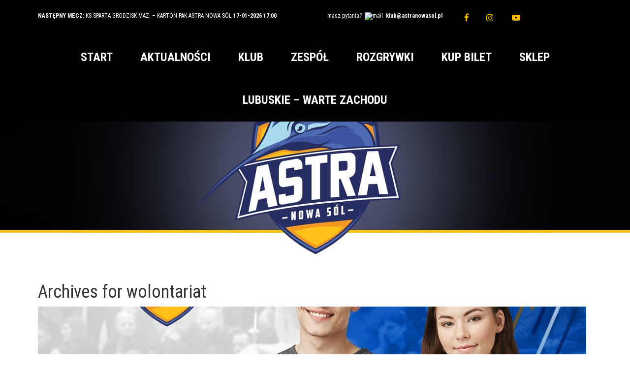

--- FILE ---
content_type: text/html; charset=UTF-8
request_url: https://astranowasol.pl/tag/wolontariat/
body_size: 25474
content:
<!doctype html>
<!--[if lt IE 7]> <html class="no-js ie6 oldie" lang="pl-PL"> <![endif]-->
<!--[if IE 7]>    <html class="no-js ie7 oldie" lang="pl-PL"> <![endif]-->
<!--[if IE 8]>    <html class="no-js ie8 oldie" lang="pl-PL"> <![endif]-->
<!--[if gt IE 8]><!--> <html lang="pl-PL"> <!--<![endif]-->
<head>
<link rel="shortcut" href="https://astranowasol.pl/wp-content/uploads/2016/10/favicon.jpg" type="image/x-icon" />
<link rel="shortcut icon" href="https://astranowasol.pl/wp-content/uploads/2016/10/favicon.jpg" type="image/x-icon" />
<meta http-equiv="X-UA-Compatible" content="IE=edge,chrome=1">
<meta charset="UTF-8" />
<meta name="viewport" content="width=device-width, minimum-scale=1.0, initial-scale=1.0, maximum-scale=4.0, user-scalable=yes" />	<link rel="alternate" type="application/rss+xml" title="MKST Astra Nowa Sól RSS2 Feed" href="https://astranowasol.pl/feed/" />
<link rel="pingback" href="https://astranowasol.pl/xmlrpc.php" />
<title>Archiwa: wolontariat - MKST Astra Nowa Sól</title>
<meta name='robots' content='index, follow, max-image-preview:large, max-snippet:-1, max-video-preview:-1' />
<!-- This site is optimized with the Yoast SEO plugin v26.7 - https://yoast.com/wordpress/plugins/seo/ -->
<link rel="canonical" href="https://astranowasol.pl/tag/wolontariat/" />
<meta property="og:locale" content="pl_PL" />
<meta property="og:type" content="article" />
<meta property="og:title" content="Archiwa: wolontariat - MKST Astra Nowa Sól" />
<meta property="og:url" content="https://astranowasol.pl/tag/wolontariat/" />
<meta property="og:site_name" content="MKST Astra Nowa Sól" />
<meta name="twitter:card" content="summary_large_image" />
<script type="application/ld+json" class="yoast-schema-graph">{"@context":"https://schema.org","@graph":[{"@type":"CollectionPage","@id":"https://astranowasol.pl/tag/wolontariat/","url":"https://astranowasol.pl/tag/wolontariat/","name":"Archiwa: wolontariat - MKST Astra Nowa Sól","isPartOf":{"@id":"https://astranowasol.pl/#website"},"primaryImageOfPage":{"@id":"https://astranowasol.pl/tag/wolontariat/#primaryimage"},"image":{"@id":"https://astranowasol.pl/tag/wolontariat/#primaryimage"},"thumbnailUrl":"https://astranowasol.pl/wp-content/uploads/2020/09/119581794_1853505141454444_3508432783721185853_o.jpg","breadcrumb":{"@id":"https://astranowasol.pl/tag/wolontariat/#breadcrumb"},"inLanguage":"pl-PL"},{"@type":"ImageObject","inLanguage":"pl-PL","@id":"https://astranowasol.pl/tag/wolontariat/#primaryimage","url":"https://astranowasol.pl/wp-content/uploads/2020/09/119581794_1853505141454444_3508432783721185853_o.jpg","contentUrl":"https://astranowasol.pl/wp-content/uploads/2020/09/119581794_1853505141454444_3508432783721185853_o.jpg","width":1200,"height":900},{"@type":"BreadcrumbList","@id":"https://astranowasol.pl/tag/wolontariat/#breadcrumb","itemListElement":[{"@type":"ListItem","position":1,"name":"Strona główna","item":"https://astranowasol.pl/"},{"@type":"ListItem","position":2,"name":"wolontariat"}]},{"@type":"WebSite","@id":"https://astranowasol.pl/#website","url":"https://astranowasol.pl/","name":"MKST Astra Nowa Sól","description":"","publisher":{"@id":"https://astranowasol.pl/#organization"},"potentialAction":[{"@type":"SearchAction","target":{"@type":"EntryPoint","urlTemplate":"https://astranowasol.pl/?s={search_term_string}"},"query-input":{"@type":"PropertyValueSpecification","valueRequired":true,"valueName":"search_term_string"}}],"inLanguage":"pl-PL"},{"@type":"Organization","@id":"https://astranowasol.pl/#organization","name":"Astra Nowa Sól","url":"https://astranowasol.pl/","logo":{"@type":"ImageObject","inLanguage":"pl-PL","@id":"https://astranowasol.pl/#/schema/logo/image/","url":"https://astranowasol.pl/wp-content/uploads/2016/10/favicon.jpg","contentUrl":"https://astranowasol.pl/wp-content/uploads/2016/10/favicon.jpg","width":320,"height":320,"caption":"Astra Nowa Sól"},"image":{"@id":"https://astranowasol.pl/#/schema/logo/image/"}}]}</script>
<!-- / Yoast SEO plugin. -->
<link rel='dns-prefetch' href='//maxcdn.bootstrapcdn.com' />
<link rel="alternate" type="application/rss+xml" title="MKST Astra Nowa Sól &raquo; Kanał z wpisami otagowanymi jako wolontariat" href="https://astranowasol.pl/tag/wolontariat/feed/" />
<!-- This site uses the Google Analytics by ExactMetrics plugin v8.11.1 - Using Analytics tracking - https://www.exactmetrics.com/ -->
<!-- Note: ExactMetrics is not currently configured on this site. The site owner needs to authenticate with Google Analytics in the ExactMetrics settings panel. -->
<!-- No tracking code set -->
<!-- / Google Analytics by ExactMetrics -->
<style id='wp-img-auto-sizes-contain-inline-css' type='text/css'>
img:is([sizes=auto i],[sizes^="auto," i]){contain-intrinsic-size:3000px 1500px}
/*# sourceURL=wp-img-auto-sizes-contain-inline-css */
</style>
<!-- <link rel='stylesheet' id='sbi_styles-css' href='https://astranowasol.pl/wp-content/plugins/instagram-feed/css/sbi-styles.min.css?ver=6.10.0' type='text/css' media='all' /> -->
<link rel="stylesheet" type="text/css" href="//astranowasol.pl/wp-content/cache/wpfc-minified/211kbgx4/6eocr.css" media="all"/>
<style id='wp-emoji-styles-inline-css' type='text/css'>
img.wp-smiley, img.emoji {
display: inline !important;
border: none !important;
box-shadow: none !important;
height: 1em !important;
width: 1em !important;
margin: 0 0.07em !important;
vertical-align: -0.1em !important;
background: none !important;
padding: 0 !important;
}
/*# sourceURL=wp-emoji-styles-inline-css */
</style>
<style id='wp-block-library-inline-css' type='text/css'>
:root{--wp-block-synced-color:#7a00df;--wp-block-synced-color--rgb:122,0,223;--wp-bound-block-color:var(--wp-block-synced-color);--wp-editor-canvas-background:#ddd;--wp-admin-theme-color:#007cba;--wp-admin-theme-color--rgb:0,124,186;--wp-admin-theme-color-darker-10:#006ba1;--wp-admin-theme-color-darker-10--rgb:0,107,160.5;--wp-admin-theme-color-darker-20:#005a87;--wp-admin-theme-color-darker-20--rgb:0,90,135;--wp-admin-border-width-focus:2px}@media (min-resolution:192dpi){:root{--wp-admin-border-width-focus:1.5px}}.wp-element-button{cursor:pointer}:root .has-very-light-gray-background-color{background-color:#eee}:root .has-very-dark-gray-background-color{background-color:#313131}:root .has-very-light-gray-color{color:#eee}:root .has-very-dark-gray-color{color:#313131}:root .has-vivid-green-cyan-to-vivid-cyan-blue-gradient-background{background:linear-gradient(135deg,#00d084,#0693e3)}:root .has-purple-crush-gradient-background{background:linear-gradient(135deg,#34e2e4,#4721fb 50%,#ab1dfe)}:root .has-hazy-dawn-gradient-background{background:linear-gradient(135deg,#faaca8,#dad0ec)}:root .has-subdued-olive-gradient-background{background:linear-gradient(135deg,#fafae1,#67a671)}:root .has-atomic-cream-gradient-background{background:linear-gradient(135deg,#fdd79a,#004a59)}:root .has-nightshade-gradient-background{background:linear-gradient(135deg,#330968,#31cdcf)}:root .has-midnight-gradient-background{background:linear-gradient(135deg,#020381,#2874fc)}:root{--wp--preset--font-size--normal:16px;--wp--preset--font-size--huge:42px}.has-regular-font-size{font-size:1em}.has-larger-font-size{font-size:2.625em}.has-normal-font-size{font-size:var(--wp--preset--font-size--normal)}.has-huge-font-size{font-size:var(--wp--preset--font-size--huge)}.has-text-align-center{text-align:center}.has-text-align-left{text-align:left}.has-text-align-right{text-align:right}.has-fit-text{white-space:nowrap!important}#end-resizable-editor-section{display:none}.aligncenter{clear:both}.items-justified-left{justify-content:flex-start}.items-justified-center{justify-content:center}.items-justified-right{justify-content:flex-end}.items-justified-space-between{justify-content:space-between}.screen-reader-text{border:0;clip-path:inset(50%);height:1px;margin:-1px;overflow:hidden;padding:0;position:absolute;width:1px;word-wrap:normal!important}.screen-reader-text:focus{background-color:#ddd;clip-path:none;color:#444;display:block;font-size:1em;height:auto;left:5px;line-height:normal;padding:15px 23px 14px;text-decoration:none;top:5px;width:auto;z-index:100000}html :where(.has-border-color){border-style:solid}html :where([style*=border-top-color]){border-top-style:solid}html :where([style*=border-right-color]){border-right-style:solid}html :where([style*=border-bottom-color]){border-bottom-style:solid}html :where([style*=border-left-color]){border-left-style:solid}html :where([style*=border-width]){border-style:solid}html :where([style*=border-top-width]){border-top-style:solid}html :where([style*=border-right-width]){border-right-style:solid}html :where([style*=border-bottom-width]){border-bottom-style:solid}html :where([style*=border-left-width]){border-left-style:solid}html :where(img[class*=wp-image-]){height:auto;max-width:100%}:where(figure){margin:0 0 1em}html :where(.is-position-sticky){--wp-admin--admin-bar--position-offset:var(--wp-admin--admin-bar--height,0px)}@media screen and (max-width:600px){html :where(.is-position-sticky){--wp-admin--admin-bar--position-offset:0px}}
/*# sourceURL=wp-block-library-inline-css */
</style><style id='global-styles-inline-css' type='text/css'>
:root{--wp--preset--aspect-ratio--square: 1;--wp--preset--aspect-ratio--4-3: 4/3;--wp--preset--aspect-ratio--3-4: 3/4;--wp--preset--aspect-ratio--3-2: 3/2;--wp--preset--aspect-ratio--2-3: 2/3;--wp--preset--aspect-ratio--16-9: 16/9;--wp--preset--aspect-ratio--9-16: 9/16;--wp--preset--color--black: #000000;--wp--preset--color--cyan-bluish-gray: #abb8c3;--wp--preset--color--white: #ffffff;--wp--preset--color--pale-pink: #f78da7;--wp--preset--color--vivid-red: #cf2e2e;--wp--preset--color--luminous-vivid-orange: #ff6900;--wp--preset--color--luminous-vivid-amber: #fcb900;--wp--preset--color--light-green-cyan: #7bdcb5;--wp--preset--color--vivid-green-cyan: #00d084;--wp--preset--color--pale-cyan-blue: #8ed1fc;--wp--preset--color--vivid-cyan-blue: #0693e3;--wp--preset--color--vivid-purple: #9b51e0;--wp--preset--gradient--vivid-cyan-blue-to-vivid-purple: linear-gradient(135deg,rgb(6,147,227) 0%,rgb(155,81,224) 100%);--wp--preset--gradient--light-green-cyan-to-vivid-green-cyan: linear-gradient(135deg,rgb(122,220,180) 0%,rgb(0,208,130) 100%);--wp--preset--gradient--luminous-vivid-amber-to-luminous-vivid-orange: linear-gradient(135deg,rgb(252,185,0) 0%,rgb(255,105,0) 100%);--wp--preset--gradient--luminous-vivid-orange-to-vivid-red: linear-gradient(135deg,rgb(255,105,0) 0%,rgb(207,46,46) 100%);--wp--preset--gradient--very-light-gray-to-cyan-bluish-gray: linear-gradient(135deg,rgb(238,238,238) 0%,rgb(169,184,195) 100%);--wp--preset--gradient--cool-to-warm-spectrum: linear-gradient(135deg,rgb(74,234,220) 0%,rgb(151,120,209) 20%,rgb(207,42,186) 40%,rgb(238,44,130) 60%,rgb(251,105,98) 80%,rgb(254,248,76) 100%);--wp--preset--gradient--blush-light-purple: linear-gradient(135deg,rgb(255,206,236) 0%,rgb(152,150,240) 100%);--wp--preset--gradient--blush-bordeaux: linear-gradient(135deg,rgb(254,205,165) 0%,rgb(254,45,45) 50%,rgb(107,0,62) 100%);--wp--preset--gradient--luminous-dusk: linear-gradient(135deg,rgb(255,203,112) 0%,rgb(199,81,192) 50%,rgb(65,88,208) 100%);--wp--preset--gradient--pale-ocean: linear-gradient(135deg,rgb(255,245,203) 0%,rgb(182,227,212) 50%,rgb(51,167,181) 100%);--wp--preset--gradient--electric-grass: linear-gradient(135deg,rgb(202,248,128) 0%,rgb(113,206,126) 100%);--wp--preset--gradient--midnight: linear-gradient(135deg,rgb(2,3,129) 0%,rgb(40,116,252) 100%);--wp--preset--font-size--small: 13px;--wp--preset--font-size--medium: 20px;--wp--preset--font-size--large: 36px;--wp--preset--font-size--x-large: 42px;--wp--preset--spacing--20: 0.44rem;--wp--preset--spacing--30: 0.67rem;--wp--preset--spacing--40: 1rem;--wp--preset--spacing--50: 1.5rem;--wp--preset--spacing--60: 2.25rem;--wp--preset--spacing--70: 3.38rem;--wp--preset--spacing--80: 5.06rem;--wp--preset--shadow--natural: 6px 6px 9px rgba(0, 0, 0, 0.2);--wp--preset--shadow--deep: 12px 12px 50px rgba(0, 0, 0, 0.4);--wp--preset--shadow--sharp: 6px 6px 0px rgba(0, 0, 0, 0.2);--wp--preset--shadow--outlined: 6px 6px 0px -3px rgb(255, 255, 255), 6px 6px rgb(0, 0, 0);--wp--preset--shadow--crisp: 6px 6px 0px rgb(0, 0, 0);}:where(.is-layout-flex){gap: 0.5em;}:where(.is-layout-grid){gap: 0.5em;}body .is-layout-flex{display: flex;}.is-layout-flex{flex-wrap: wrap;align-items: center;}.is-layout-flex > :is(*, div){margin: 0;}body .is-layout-grid{display: grid;}.is-layout-grid > :is(*, div){margin: 0;}:where(.wp-block-columns.is-layout-flex){gap: 2em;}:where(.wp-block-columns.is-layout-grid){gap: 2em;}:where(.wp-block-post-template.is-layout-flex){gap: 1.25em;}:where(.wp-block-post-template.is-layout-grid){gap: 1.25em;}.has-black-color{color: var(--wp--preset--color--black) !important;}.has-cyan-bluish-gray-color{color: var(--wp--preset--color--cyan-bluish-gray) !important;}.has-white-color{color: var(--wp--preset--color--white) !important;}.has-pale-pink-color{color: var(--wp--preset--color--pale-pink) !important;}.has-vivid-red-color{color: var(--wp--preset--color--vivid-red) !important;}.has-luminous-vivid-orange-color{color: var(--wp--preset--color--luminous-vivid-orange) !important;}.has-luminous-vivid-amber-color{color: var(--wp--preset--color--luminous-vivid-amber) !important;}.has-light-green-cyan-color{color: var(--wp--preset--color--light-green-cyan) !important;}.has-vivid-green-cyan-color{color: var(--wp--preset--color--vivid-green-cyan) !important;}.has-pale-cyan-blue-color{color: var(--wp--preset--color--pale-cyan-blue) !important;}.has-vivid-cyan-blue-color{color: var(--wp--preset--color--vivid-cyan-blue) !important;}.has-vivid-purple-color{color: var(--wp--preset--color--vivid-purple) !important;}.has-black-background-color{background-color: var(--wp--preset--color--black) !important;}.has-cyan-bluish-gray-background-color{background-color: var(--wp--preset--color--cyan-bluish-gray) !important;}.has-white-background-color{background-color: var(--wp--preset--color--white) !important;}.has-pale-pink-background-color{background-color: var(--wp--preset--color--pale-pink) !important;}.has-vivid-red-background-color{background-color: var(--wp--preset--color--vivid-red) !important;}.has-luminous-vivid-orange-background-color{background-color: var(--wp--preset--color--luminous-vivid-orange) !important;}.has-luminous-vivid-amber-background-color{background-color: var(--wp--preset--color--luminous-vivid-amber) !important;}.has-light-green-cyan-background-color{background-color: var(--wp--preset--color--light-green-cyan) !important;}.has-vivid-green-cyan-background-color{background-color: var(--wp--preset--color--vivid-green-cyan) !important;}.has-pale-cyan-blue-background-color{background-color: var(--wp--preset--color--pale-cyan-blue) !important;}.has-vivid-cyan-blue-background-color{background-color: var(--wp--preset--color--vivid-cyan-blue) !important;}.has-vivid-purple-background-color{background-color: var(--wp--preset--color--vivid-purple) !important;}.has-black-border-color{border-color: var(--wp--preset--color--black) !important;}.has-cyan-bluish-gray-border-color{border-color: var(--wp--preset--color--cyan-bluish-gray) !important;}.has-white-border-color{border-color: var(--wp--preset--color--white) !important;}.has-pale-pink-border-color{border-color: var(--wp--preset--color--pale-pink) !important;}.has-vivid-red-border-color{border-color: var(--wp--preset--color--vivid-red) !important;}.has-luminous-vivid-orange-border-color{border-color: var(--wp--preset--color--luminous-vivid-orange) !important;}.has-luminous-vivid-amber-border-color{border-color: var(--wp--preset--color--luminous-vivid-amber) !important;}.has-light-green-cyan-border-color{border-color: var(--wp--preset--color--light-green-cyan) !important;}.has-vivid-green-cyan-border-color{border-color: var(--wp--preset--color--vivid-green-cyan) !important;}.has-pale-cyan-blue-border-color{border-color: var(--wp--preset--color--pale-cyan-blue) !important;}.has-vivid-cyan-blue-border-color{border-color: var(--wp--preset--color--vivid-cyan-blue) !important;}.has-vivid-purple-border-color{border-color: var(--wp--preset--color--vivid-purple) !important;}.has-vivid-cyan-blue-to-vivid-purple-gradient-background{background: var(--wp--preset--gradient--vivid-cyan-blue-to-vivid-purple) !important;}.has-light-green-cyan-to-vivid-green-cyan-gradient-background{background: var(--wp--preset--gradient--light-green-cyan-to-vivid-green-cyan) !important;}.has-luminous-vivid-amber-to-luminous-vivid-orange-gradient-background{background: var(--wp--preset--gradient--luminous-vivid-amber-to-luminous-vivid-orange) !important;}.has-luminous-vivid-orange-to-vivid-red-gradient-background{background: var(--wp--preset--gradient--luminous-vivid-orange-to-vivid-red) !important;}.has-very-light-gray-to-cyan-bluish-gray-gradient-background{background: var(--wp--preset--gradient--very-light-gray-to-cyan-bluish-gray) !important;}.has-cool-to-warm-spectrum-gradient-background{background: var(--wp--preset--gradient--cool-to-warm-spectrum) !important;}.has-blush-light-purple-gradient-background{background: var(--wp--preset--gradient--blush-light-purple) !important;}.has-blush-bordeaux-gradient-background{background: var(--wp--preset--gradient--blush-bordeaux) !important;}.has-luminous-dusk-gradient-background{background: var(--wp--preset--gradient--luminous-dusk) !important;}.has-pale-ocean-gradient-background{background: var(--wp--preset--gradient--pale-ocean) !important;}.has-electric-grass-gradient-background{background: var(--wp--preset--gradient--electric-grass) !important;}.has-midnight-gradient-background{background: var(--wp--preset--gradient--midnight) !important;}.has-small-font-size{font-size: var(--wp--preset--font-size--small) !important;}.has-medium-font-size{font-size: var(--wp--preset--font-size--medium) !important;}.has-large-font-size{font-size: var(--wp--preset--font-size--large) !important;}.has-x-large-font-size{font-size: var(--wp--preset--font-size--x-large) !important;}
/*# sourceURL=global-styles-inline-css */
</style>
<style id='classic-theme-styles-inline-css' type='text/css'>
/*! This file is auto-generated */
.wp-block-button__link{color:#fff;background-color:#32373c;border-radius:9999px;box-shadow:none;text-decoration:none;padding:calc(.667em + 2px) calc(1.333em + 2px);font-size:1.125em}.wp-block-file__button{background:#32373c;color:#fff;text-decoration:none}
/*# sourceURL=/wp-includes/css/classic-themes.min.css */
</style>
<!-- <link rel='stylesheet' id='da_lt_front_style-css' href='https://astranowasol.pl/wp-content/plugins/league-table/css/front-style.css?ver=c701f16a68133cd9a5b89e9680408abb' type='text/css' media='all' /> -->
<style>.da-lt-table td a{
text-decoration: none !important;
}
.da-lt-table td a:hover{
text-decoration: underline !important;
}</style>
<style id='responsive-menu-inline-css' type='text/css'>
/** This file is major component of this plugin so please don't try to edit here. */
#rmp_menu_trigger-8703 {
width: 50px;
height: 50px;
position: fixed;
top: 10px;
border-radius: 5px;
display: none;
text-decoration: none;
right: 0;
background: #000;
transition: transform 0.5s, background-color 0.5s;
}
#rmp_menu_trigger-8703:hover, #rmp_menu_trigger-8703:focus {
background: #000;
text-decoration: unset;
}
#rmp_menu_trigger-8703.is-active {
background: #000;
}
#rmp_menu_trigger-8703 .rmp-trigger-box {
width: 25px;
color: #fff;
}
#rmp_menu_trigger-8703 .rmp-trigger-icon-active, #rmp_menu_trigger-8703 .rmp-trigger-text-open {
display: none;
}
#rmp_menu_trigger-8703.is-active .rmp-trigger-icon-active, #rmp_menu_trigger-8703.is-active .rmp-trigger-text-open {
display: inline;
}
#rmp_menu_trigger-8703.is-active .rmp-trigger-icon-inactive, #rmp_menu_trigger-8703.is-active .rmp-trigger-text {
display: none;
}
#rmp_menu_trigger-8703 .rmp-trigger-label {
color: #fff;
pointer-events: none;
line-height: 13px;
font-family: inherit;
font-size: 14px;
display: inline;
text-transform: inherit;
}
#rmp_menu_trigger-8703 .rmp-trigger-label.rmp-trigger-label-top {
display: block;
margin-bottom: 12px;
}
#rmp_menu_trigger-8703 .rmp-trigger-label.rmp-trigger-label-bottom {
display: block;
margin-top: 12px;
}
#rmp_menu_trigger-8703 .responsive-menu-pro-inner {
display: block;
}
#rmp_menu_trigger-8703 .rmp-trigger-icon-inactive .rmp-font-icon {
color: #fff;
}
#rmp_menu_trigger-8703 .responsive-menu-pro-inner, #rmp_menu_trigger-8703 .responsive-menu-pro-inner::before, #rmp_menu_trigger-8703 .responsive-menu-pro-inner::after {
width: 25px;
height: 3px;
background-color: #fff;
border-radius: 4px;
position: absolute;
}
#rmp_menu_trigger-8703 .rmp-trigger-icon-active .rmp-font-icon {
color: #fff;
}
#rmp_menu_trigger-8703.is-active .responsive-menu-pro-inner, #rmp_menu_trigger-8703.is-active .responsive-menu-pro-inner::before, #rmp_menu_trigger-8703.is-active .responsive-menu-pro-inner::after {
background-color: #fff;
}
#rmp_menu_trigger-8703:hover .rmp-trigger-icon-inactive .rmp-font-icon {
color: #fff;
}
#rmp_menu_trigger-8703:not(.is-active):hover .responsive-menu-pro-inner, #rmp_menu_trigger-8703:not(.is-active):hover .responsive-menu-pro-inner::before, #rmp_menu_trigger-8703:not(.is-active):hover .responsive-menu-pro-inner::after {
background-color: #fff;
}
#rmp_menu_trigger-8703 .responsive-menu-pro-inner::before {
top: 10px;
}
#rmp_menu_trigger-8703 .responsive-menu-pro-inner::after {
bottom: 10px;
}
#rmp_menu_trigger-8703.is-active .responsive-menu-pro-inner::after {
bottom: 0;
}
/* Hamburger menu styling */
@media screen and (max-width: 1025px) {
/** Menu Title Style */
/** Menu Additional Content Style */
ubermenu-nav-main-2 {
display: none !important;
}
#rmp_menu_trigger-8703 {
display: block;
}
#rmp-container-8703 {
position: fixed;
top: 0;
margin: 0;
transition: transform 0.5s;
overflow: auto;
display: block;
width: 50%;
max-width: 260px;
background-color: #333333;
background-image: url("");
height: 100%;
left: 0;
padding-top: 0px;
padding-left: 0px;
padding-bottom: 0px;
padding-right: 0px;
}
#rmp-menu-wrap-8703 {
padding-top: 0px;
padding-left: 0px;
padding-bottom: 0px;
padding-right: 0px;
background-color: #333333;
}
#rmp-menu-wrap-8703 .rmp-menu, #rmp-menu-wrap-8703 .rmp-submenu {
width: 100%;
box-sizing: border-box;
margin: 0;
padding: 0;
}
#rmp-menu-wrap-8703 .rmp-submenu-depth-1 .rmp-menu-item-link {
padding-left: 10%;
}
#rmp-menu-wrap-8703 .rmp-submenu-depth-2 .rmp-menu-item-link {
padding-left: 15%;
}
#rmp-menu-wrap-8703 .rmp-submenu-depth-3 .rmp-menu-item-link {
padding-left: 20%;
}
#rmp-menu-wrap-8703 .rmp-submenu-depth-4 .rmp-menu-item-link {
padding-left: 25%;
}
#rmp-menu-wrap-8703 .rmp-submenu.rmp-submenu-open {
display: block;
}
#rmp-menu-wrap-8703 .rmp-menu-item {
width: 100%;
list-style: none;
margin: 0;
}
#rmp-menu-wrap-8703 .rmp-menu-item-link {
height: 30px;
line-height: 30px;
font-size: 20px;
border-bottom: 1px solid #333333;
font-family: inherit;
color: #fff;
text-align: left;
background-color: #333333;
font-weight: normal;
letter-spacing: 0px;
display: block;
box-sizing: border-box;
width: 100%;
text-decoration: none;
position: relative;
overflow: hidden;
transition: background-color 0.5s, border-color 0.5s, 0.5s;
padding: 0 5%;
padding-right: 50px;
}
#rmp-menu-wrap-8703 .rmp-menu-item-link:after, #rmp-menu-wrap-8703 .rmp-menu-item-link:before {
display: none;
}
#rmp-menu-wrap-8703 .rmp-menu-item-link:hover, #rmp-menu-wrap-8703 .rmp-menu-item-link:focus {
color: #fff;
border-color: #333333;
background-color: #ffc200;
}
#rmp-menu-wrap-8703 .rmp-menu-item-link:focus {
outline: none;
border-color: unset;
box-shadow: unset;
}
#rmp-menu-wrap-8703 .rmp-menu-item-link .rmp-font-icon {
height: 30px;
line-height: 30px;
margin-right: 10px;
font-size: 20px;
}
#rmp-menu-wrap-8703 .rmp-menu-current-item .rmp-menu-item-link {
color: #fff;
border-color: #333333;
background-color: #ffc200;
}
#rmp-menu-wrap-8703 .rmp-menu-current-item .rmp-menu-item-link:hover, #rmp-menu-wrap-8703 .rmp-menu-current-item .rmp-menu-item-link:focus {
color: #fff;
border-color: #333333;
background-color: #ffc200;
}
#rmp-menu-wrap-8703 .rmp-menu-subarrow {
position: absolute;
top: 0;
bottom: 0;
text-align: center;
overflow: hidden;
background-size: cover;
overflow: hidden;
right: 0;
border-left-style: solid;
border-left-color: #212121;
border-left-width: 1px;
height: 40px;
width: 40px;
color: #fff;
background-color: #212121;
}
#rmp-menu-wrap-8703 .rmp-menu-subarrow svg {
fill: #fff;
}
#rmp-menu-wrap-8703 .rmp-menu-subarrow:hover {
color: #fff;
border-color: #3f3f3f;
background-color: #3f3f3f;
}
#rmp-menu-wrap-8703 .rmp-menu-subarrow:hover svg {
fill: #fff;
}
#rmp-menu-wrap-8703 .rmp-menu-subarrow .rmp-font-icon {
margin-right: unset;
}
#rmp-menu-wrap-8703 .rmp-menu-subarrow * {
vertical-align: middle;
line-height: 40px;
}
#rmp-menu-wrap-8703 .rmp-menu-subarrow-active {
display: block;
background-size: cover;
color: #fff;
border-color: #212121;
background-color: #212121;
}
#rmp-menu-wrap-8703 .rmp-menu-subarrow-active svg {
fill: #fff;
}
#rmp-menu-wrap-8703 .rmp-menu-subarrow-active:hover {
color: #fff;
border-color: #3f3f3f;
background-color: #3f3f3f;
}
#rmp-menu-wrap-8703 .rmp-menu-subarrow-active:hover svg {
fill: #fff;
}
#rmp-menu-wrap-8703 .rmp-submenu {
display: none;
}
#rmp-menu-wrap-8703 .rmp-submenu .rmp-menu-item-link {
height: 30px;
line-height: 30px;
letter-spacing: 0px;
font-size: 20px;
border-bottom: 1px solid #333333;
font-family: inherit;
font-weight: normal;
color: #fff;
text-align: left;
background-color: #333333;
}
#rmp-menu-wrap-8703 .rmp-submenu .rmp-menu-item-link:hover, #rmp-menu-wrap-8703 .rmp-submenu .rmp-menu-item-link:focus {
color: #fff;
border-color: #333333;
background-color: #ffc200;
}
#rmp-menu-wrap-8703 .rmp-submenu .rmp-menu-current-item .rmp-menu-item-link {
color: #fff;
border-color: #333333;
background-color: #ffc200;
}
#rmp-menu-wrap-8703 .rmp-submenu .rmp-menu-current-item .rmp-menu-item-link:hover, #rmp-menu-wrap-8703 .rmp-submenu .rmp-menu-current-item .rmp-menu-item-link:focus {
color: #fff;
border-color: #333333;
background-color: #ffc200;
}
#rmp-menu-wrap-8703 .rmp-submenu .rmp-menu-subarrow {
right: 0;
border-right: unset;
border-left-style: solid;
border-left-color: #212121;
border-left-width: 1px;
height: 40px;
line-height: 40px;
width: 40px;
color: #fff;
background-color: #212121;
}
#rmp-menu-wrap-8703 .rmp-submenu .rmp-menu-subarrow:hover {
color: #fff;
border-color: #3f3f3f;
background-color: #3f3f3f;
}
#rmp-menu-wrap-8703 .rmp-submenu .rmp-menu-subarrow-active {
color: #fff;
border-color: #212121;
background-color: #212121;
}
#rmp-menu-wrap-8703 .rmp-submenu .rmp-menu-subarrow-active:hover {
color: #fff;
border-color: #3f3f3f;
background-color: #3f3f3f;
}
#rmp-menu-wrap-8703 .rmp-menu-item-description {
margin: 0;
padding: 5px 5%;
opacity: 0.8;
color: #fff;
}
#rmp-search-box-8703 {
display: block;
padding-top: 0px;
padding-left: 5%;
padding-bottom: 0px;
padding-right: 5%;
}
#rmp-search-box-8703 .rmp-search-form {
margin: 0;
}
#rmp-search-box-8703 .rmp-search-box {
background: #fff;
border: 1px solid #dadada;
color: #333;
width: 100%;
padding: 0 5%;
border-radius: 30px;
height: 45px;
-webkit-appearance: none;
}
#rmp-search-box-8703 .rmp-search-box::placeholder {
color: #C7C7CD;
}
#rmp-search-box-8703 .rmp-search-box:focus {
background-color: #fff;
outline: 2px solid #dadada;
color: #333;
}
#rmp-menu-title-8703 {
background-color: #333333;
color: #fff;
text-align: left;
font-size: 20px;
padding-top: 10%;
padding-left: 5%;
padding-bottom: 0%;
padding-right: 5%;
font-weight: 400;
transition: background-color 0.5s, border-color 0.5s, color 0.5s;
}
#rmp-menu-title-8703:hover {
background-color: #ffc200;
color: #333333;
}
#rmp-menu-title-8703 > .rmp-menu-title-link {
color: #fff;
width: 100%;
background-color: unset;
text-decoration: none;
}
#rmp-menu-title-8703 > .rmp-menu-title-link:hover {
color: #333333;
}
#rmp-menu-title-8703 .rmp-font-icon {
font-size: 20px;
}
#rmp-menu-additional-content-8703 {
padding-top: 0px;
padding-left: 5%;
padding-bottom: 0px;
padding-right: 5%;
color: #fff;
text-align: center;
font-size: 16px;
}
}
/**
This file contents common styling of menus.
*/
.rmp-container {
display: none;
visibility: visible;
padding: 0px 0px 0px 0px;
z-index: 99998;
transition: all 0.3s;
/** Scrolling bar in menu setting box **/
}
.rmp-container.rmp-fade-top, .rmp-container.rmp-fade-left, .rmp-container.rmp-fade-right, .rmp-container.rmp-fade-bottom {
display: none;
}
.rmp-container.rmp-slide-left, .rmp-container.rmp-push-left {
transform: translateX(-100%);
-ms-transform: translateX(-100%);
-webkit-transform: translateX(-100%);
-moz-transform: translateX(-100%);
}
.rmp-container.rmp-slide-left.rmp-menu-open, .rmp-container.rmp-push-left.rmp-menu-open {
transform: translateX(0);
-ms-transform: translateX(0);
-webkit-transform: translateX(0);
-moz-transform: translateX(0);
}
.rmp-container.rmp-slide-right, .rmp-container.rmp-push-right {
transform: translateX(100%);
-ms-transform: translateX(100%);
-webkit-transform: translateX(100%);
-moz-transform: translateX(100%);
}
.rmp-container.rmp-slide-right.rmp-menu-open, .rmp-container.rmp-push-right.rmp-menu-open {
transform: translateX(0);
-ms-transform: translateX(0);
-webkit-transform: translateX(0);
-moz-transform: translateX(0);
}
.rmp-container.rmp-slide-top, .rmp-container.rmp-push-top {
transform: translateY(-100%);
-ms-transform: translateY(-100%);
-webkit-transform: translateY(-100%);
-moz-transform: translateY(-100%);
}
.rmp-container.rmp-slide-top.rmp-menu-open, .rmp-container.rmp-push-top.rmp-menu-open {
transform: translateY(0);
-ms-transform: translateY(0);
-webkit-transform: translateY(0);
-moz-transform: translateY(0);
}
.rmp-container.rmp-slide-bottom, .rmp-container.rmp-push-bottom {
transform: translateY(100%);
-ms-transform: translateY(100%);
-webkit-transform: translateY(100%);
-moz-transform: translateY(100%);
}
.rmp-container.rmp-slide-bottom.rmp-menu-open, .rmp-container.rmp-push-bottom.rmp-menu-open {
transform: translateX(0);
-ms-transform: translateX(0);
-webkit-transform: translateX(0);
-moz-transform: translateX(0);
}
.rmp-container::-webkit-scrollbar {
width: 0px;
}
.rmp-container ::-webkit-scrollbar-track {
box-shadow: inset 0 0 5px transparent;
}
.rmp-container ::-webkit-scrollbar-thumb {
background: transparent;
}
.rmp-container ::-webkit-scrollbar-thumb:hover {
background: transparent;
}
.rmp-container .rmp-menu-wrap .rmp-menu {
transition: none;
border-radius: 0;
box-shadow: none;
background: none;
border: 0;
bottom: auto;
box-sizing: border-box;
clip: auto;
color: #666;
display: block;
float: none;
font-family: inherit;
font-size: 14px;
height: auto;
left: auto;
line-height: 1.7;
list-style-type: none;
margin: 0;
min-height: auto;
max-height: none;
opacity: 1;
outline: none;
overflow: visible;
padding: 0;
position: relative;
pointer-events: auto;
right: auto;
text-align: left;
text-decoration: none;
text-indent: 0;
text-transform: none;
transform: none;
top: auto;
visibility: inherit;
width: auto;
word-wrap: break-word;
white-space: normal;
}
.rmp-container .rmp-menu-additional-content {
display: block;
word-break: break-word;
}
.rmp-container .rmp-menu-title {
display: flex;
flex-direction: column;
}
.rmp-container .rmp-menu-title .rmp-menu-title-image {
max-width: 100%;
margin-bottom: 15px;
display: block;
margin: auto;
margin-bottom: 15px;
}
button.rmp_menu_trigger {
z-index: 999999;
overflow: hidden;
outline: none;
border: 0;
display: none;
margin: 0;
transition: transform 0.5s, background-color 0.5s;
padding: 0;
}
button.rmp_menu_trigger .responsive-menu-pro-inner::before, button.rmp_menu_trigger .responsive-menu-pro-inner::after {
content: "";
display: block;
}
button.rmp_menu_trigger .responsive-menu-pro-inner::before {
top: 10px;
}
button.rmp_menu_trigger .responsive-menu-pro-inner::after {
bottom: 10px;
}
button.rmp_menu_trigger .rmp-trigger-box {
width: 40px;
display: inline-block;
position: relative;
pointer-events: none;
vertical-align: super;
}
.admin-bar .rmp-container, .admin-bar .rmp_menu_trigger {
margin-top: 32px !important;
}
@media screen and (max-width: 782px) {
.admin-bar .rmp-container, .admin-bar .rmp_menu_trigger {
margin-top: 46px !important;
}
}
/*  Menu Trigger Boring Animation */
.rmp-menu-trigger-boring .responsive-menu-pro-inner {
transition-property: none;
}
.rmp-menu-trigger-boring .responsive-menu-pro-inner::after, .rmp-menu-trigger-boring .responsive-menu-pro-inner::before {
transition-property: none;
}
.rmp-menu-trigger-boring.is-active .responsive-menu-pro-inner {
transform: rotate(45deg);
}
.rmp-menu-trigger-boring.is-active .responsive-menu-pro-inner:before {
top: 0;
opacity: 0;
}
.rmp-menu-trigger-boring.is-active .responsive-menu-pro-inner:after {
bottom: 0;
transform: rotate(-90deg);
}
/*# sourceURL=responsive-menu-inline-css */
</style>
<!-- <link rel='stylesheet' id='dashicons-css' href='https://astranowasol.pl/wp-includes/css/dashicons.min.css?ver=c701f16a68133cd9a5b89e9680408abb' type='text/css' media='all' /> -->
<!-- <link rel='stylesheet' id='theme-global-css' href='https://astranowasol.pl/wp-content/themes/ultimatum/assets/css/theme.global.css?ver=c701f16a68133cd9a5b89e9680408abb' type='text/css' media='all' /> -->
<!-- <link rel='stylesheet' id='font-awesome-css' href='https://astranowasol.pl/wp-content/themes/ultimatum/assets/css/font-awesome.min.css?ver=c701f16a68133cd9a5b89e9680408abb' type='text/css' media='all' /> -->
<link rel="stylesheet" type="text/css" href="//astranowasol.pl/wp-content/cache/wpfc-minified/f1mxbege/6eocr.css" media="all"/>
<link rel='stylesheet' id='tbs3-default-css' href='//maxcdn.bootstrapcdn.com/bootstrap/3.3.4/css/bootstrap.min.css?ver=c701f16a68133cd9a5b89e9680408abb' type='text/css' media='all' />
<!-- <link rel='stylesheet' id='ult_core_template_1-css' href='https://astranowasol.pl/wp-content/uploads/ultimatum/template_1.css?ver=c701f16a68133cd9a5b89e9680408abb' type='text/css' media='all' /> -->
<!-- <link rel='stylesheet' id='ult_core_layout_7-css' href='https://astranowasol.pl/wp-content/uploads/ultimatum/layout_7.css?ver=c701f16a68133cd9a5b89e9680408abb' type='text/css' media='all' /> -->
<!-- <link rel='stylesheet' id='vc_plugin_table_style_css-css' href='https://astranowasol.pl/wp-content/plugins/easy-tables-vc/assets/css/style.css?ver=1.0.0' type='text/css' media='all' /> -->
<!-- <link rel='stylesheet' id='vc_plugin_themes_css-css' href='https://astranowasol.pl/wp-content/plugins/easy-tables-vc/assets/css/themes.css?ver=c701f16a68133cd9a5b89e9680408abb' type='text/css' media='all' /> -->
<!-- <link rel='stylesheet' id='js_composer_front-css' href='//astranowasol.pl/wp-content/uploads/js_composer/js_composer_front_custom.css?ver=5.5.4' type='text/css' media='all' /> -->
<!-- <link rel='stylesheet' id='template_custom_1-css' href='https://astranowasol.pl/wp-content/uploads/ultimatum/template_custom_1.css?ver=c701f16a68133cd9a5b89e9680408abb' type='text/css' media='all' /> -->
<!-- <link rel='stylesheet' id='ubermenu-css' href='https://astranowasol.pl/wp-content/plugins/ubermenu/pro/assets/css/ubermenu.min.css?ver=3.4.0.1' type='text/css' media='all' /> -->
<!-- <link rel='stylesheet' id='ubermenu-font-awesome-all-css' href='https://astranowasol.pl/wp-content/plugins/ubermenu/assets/fontawesome/fonts/css/fontawesome-all.min.css?ver=c701f16a68133cd9a5b89e9680408abb' type='text/css' media='all' /> -->
<!-- <link rel='stylesheet' id='mpc-massive-style-css' href='https://astranowasol.pl/wp-content/plugins/mpc-massive/assets/css/mpc-styles.css?ver=c701f16a68133cd9a5b89e9680408abb' type='text/css' media='all' /> -->
<link rel="stylesheet" type="text/css" href="//astranowasol.pl/wp-content/cache/wpfc-minified/qk9wtuzp/6eocr.css" media="all"/>
<script src='//astranowasol.pl/wp-content/cache/wpfc-minified/7kcdq27d/6eocr.js' type="text/javascript"></script>
<!-- <script type="text/javascript" src="https://astranowasol.pl/wp-includes/js/jquery/jquery.min.js?ver=3.7.1" id="jquery-core-js"></script> -->
<!-- <script type="text/javascript" src="https://astranowasol.pl/wp-includes/js/jquery/jquery-migrate.min.js?ver=3.4.1" id="jquery-migrate-js"></script> -->
<!-- <script type="text/javascript" src="https://astranowasol.pl/wp-content/plugins/league-table/js/table-sorter/jquery.tablesorter.min.js?ver=c701f16a68133cd9a5b89e9680408abb" id="da_lt_table_sorter-js"></script> -->
<!-- <script type="text/javascript" src="https://astranowasol.pl/wp-content/plugins/league-table/js/general.js?ver=c701f16a68133cd9a5b89e9680408abb" id="da_lt_general-js"></script> -->
<script type="text/javascript" id="rmp_menu_scripts-js-extra">
/* <![CDATA[ */
var rmp_menu = {"ajaxURL":"https://astranowasol.pl/wp-admin/admin-ajax.php","wp_nonce":"2892d19854","menu":[{"menu_theme":null,"theme_type":"default","theme_location_menu":"","submenu_submenu_arrow_width":"40","submenu_submenu_arrow_width_unit":"px","submenu_submenu_arrow_height":"40","submenu_submenu_arrow_height_unit":"px","submenu_arrow_position":"right","submenu_sub_arrow_background_colour":"#212121","submenu_sub_arrow_background_hover_colour":"#3f3f3f","submenu_sub_arrow_background_colour_active":"#212121","submenu_sub_arrow_background_hover_colour_active":"#3f3f3f","submenu_sub_arrow_border_width":"1","submenu_sub_arrow_border_width_unit":"px","submenu_sub_arrow_border_colour":"#212121","submenu_sub_arrow_border_hover_colour":"#3f3f3f","submenu_sub_arrow_border_colour_active":"#212121","submenu_sub_arrow_border_hover_colour_active":"#3f3f3f","submenu_sub_arrow_shape_colour":"#fff","submenu_sub_arrow_shape_hover_colour":"#fff","submenu_sub_arrow_shape_colour_active":"#fff","submenu_sub_arrow_shape_hover_colour_active":"#fff","use_header_bar":"off","header_bar_items_order":"{\"logo\":\"on\",\"title\":\"on\",\"search\":\"on\",\"html content\":\"on\"}","header_bar_title":"","header_bar_html_content":"","header_bar_logo":"","header_bar_logo_link":"","header_bar_logo_width":null,"header_bar_logo_width_unit":"%","header_bar_logo_height":null,"header_bar_logo_height_unit":"px","header_bar_height":"80","header_bar_height_unit":"px","header_bar_padding":{"top":"0px","right":"5%","bottom":"0px","left":"5%"},"header_bar_font":"","header_bar_font_size":"14","header_bar_font_size_unit":"px","header_bar_text_color":"#ffffff","header_bar_background_color":"#ffffff","header_bar_breakpoint":"800","header_bar_position_type":"fixed","header_bar_adjust_page":null,"header_bar_scroll_enable":"off","header_bar_scroll_background_color":"#36bdf6","mobile_breakpoint":"600","tablet_breakpoint":"1025","transition_speed":"0.5","sub_menu_speed":"0.2","show_menu_on_page_load":"","menu_disable_scrolling":"off","menu_overlay":"off","menu_overlay_colour":"rgba(0,0,0,0.7)","desktop_menu_width":"","desktop_menu_width_unit":"px","desktop_menu_positioning":"fixed","desktop_menu_side":"","desktop_menu_to_hide":"","use_current_theme_location":"off","mega_menu":{"225":"off","227":"off","229":"off","228":"off","226":"off"},"desktop_submenu_open_animation":"none","desktop_submenu_open_animation_speed":"100ms","desktop_submenu_open_on_click":"off","desktop_menu_hide_and_show":"off","menu_name":"Default Menu","menu_to_use":"menu-glowne","different_menu_for_mobile":"off","menu_to_use_in_mobile":"main-menu","use_mobile_menu":"on","use_tablet_menu":"on","use_desktop_menu":null,"menu_display_on":"all-pages","menu_to_hide":"ubermenu-nav-main-2","submenu_descriptions_on":"","custom_walker":"","menu_background_colour":"#333333","menu_depth":"5","smooth_scroll_on":"off","smooth_scroll_speed":"500","menu_font_icons":[],"menu_links_height":"30","menu_links_height_unit":"px","menu_links_line_height":"30","menu_links_line_height_unit":"px","menu_depth_0":"5","menu_depth_0_unit":"%","menu_font_size":"20","menu_font_size_unit":"px","menu_font":"","menu_font_weight":"normal","menu_text_alignment":"left","menu_text_letter_spacing":"","menu_word_wrap":"off","menu_link_colour":"#fff","menu_link_hover_colour":"#fff","menu_current_link_colour":"#fff","menu_current_link_hover_colour":"#fff","menu_item_background_colour":"#333333","menu_item_background_hover_colour":"#ffc200","menu_current_item_background_colour":"#ffc200","menu_current_item_background_hover_colour":"#ffc200","menu_border_width":"1","menu_border_width_unit":"px","menu_item_border_colour":"#333333","menu_item_border_colour_hover":"#333333","menu_current_item_border_colour":"#333333","menu_current_item_border_hover_colour":"#333333","submenu_links_height":"30","submenu_links_height_unit":"px","submenu_links_line_height":"30","submenu_links_line_height_unit":"px","menu_depth_side":"left","menu_depth_1":"10","menu_depth_1_unit":"%","menu_depth_2":"15","menu_depth_2_unit":"%","menu_depth_3":"20","menu_depth_3_unit":"%","menu_depth_4":"25","menu_depth_4_unit":"%","submenu_item_background_colour":"#333333","submenu_item_background_hover_colour":"#ffc200","submenu_current_item_background_colour":"#ffc200","submenu_current_item_background_hover_colour":"#ffc200","submenu_border_width":"1","submenu_border_width_unit":"px","submenu_item_border_colour":"#333333","submenu_item_border_colour_hover":"#333333","submenu_current_item_border_colour":"#333333","submenu_current_item_border_hover_colour":"#333333","submenu_font_size":"20","submenu_font_size_unit":"px","submenu_font":"","submenu_font_weight":"normal","submenu_text_letter_spacing":"","submenu_text_alignment":"left","submenu_link_colour":"#fff","submenu_link_hover_colour":"#fff","submenu_current_link_colour":"#fff","submenu_current_link_hover_colour":"#fff","inactive_arrow_shape":"\u25bc","active_arrow_shape":"\u25b2","inactive_arrow_font_icon":"","active_arrow_font_icon":"","inactive_arrow_image":"","active_arrow_image":"","submenu_arrow_width":"40","submenu_arrow_width_unit":"px","submenu_arrow_height":"40","submenu_arrow_height_unit":"px","arrow_position":"right","menu_sub_arrow_shape_colour":"#fff","menu_sub_arrow_shape_hover_colour":"#fff","menu_sub_arrow_shape_colour_active":"#fff","menu_sub_arrow_shape_hover_colour_active":"#fff","menu_sub_arrow_border_width":"1","menu_sub_arrow_border_width_unit":"px","menu_sub_arrow_border_colour":"#212121","menu_sub_arrow_border_hover_colour":"#3f3f3f","menu_sub_arrow_border_colour_active":"#212121","menu_sub_arrow_border_hover_colour_active":"#3f3f3f","menu_sub_arrow_background_colour":"#212121","menu_sub_arrow_background_hover_colour":"#3f3f3f","menu_sub_arrow_background_colour_active":"#212121","menu_sub_arrow_background_hover_colour_active":"#3f3f3f","fade_submenus":"off","fade_submenus_side":"left","fade_submenus_delay":"100","fade_submenus_speed":"500","use_slide_effect":"off","slide_effect_back_to_text":"Back","accordion_animation":"off","auto_expand_all_submenus":"off","auto_expand_current_submenus":"off","menu_item_click_to_trigger_submenu":"off","button_width":"50","button_width_unit":"px","button_height":"50","button_height_unit":"px","button_background_colour":"#000","button_background_colour_hover":"#000","button_background_colour_active":"#000","toggle_button_border_radius":"5","button_transparent_background":"off","button_left_or_right":"right","button_position_type":"fixed","button_distance_from_side":"0","button_distance_from_side_unit":"%","button_top":"10","button_top_unit":"px","button_push_with_animation":"off","button_click_animation":"boring","button_line_margin":"5","button_line_margin_unit":"px","button_line_width":"25","button_line_width_unit":"px","button_line_height":"3","button_line_height_unit":"px","button_line_colour":"#fff","button_line_colour_hover":"#fff","button_line_colour_active":"#fff","button_font_icon":"","button_font_icon_when_clicked":"","button_image":"","button_image_when_clicked":"","button_title":"","button_title_open":null,"button_title_position":"left","menu_container_columns":"","button_font":"","button_font_size":"14","button_font_size_unit":"px","button_title_line_height":"13","button_title_line_height_unit":"px","button_text_colour":"#fff","button_trigger_type_click":"on","button_trigger_type_hover":"off","button_click_trigger":"#responsive-menu-button","items_order":{"title":"on","menu":"on","search":"","additional content":""},"menu_title":"","menu_title_link":"","menu_title_link_location":"_self","menu_title_image":"","menu_title_font_icon":"","menu_title_section_padding":{"top":"10%","right":"5%","bottom":"0%","left":"5%"},"menu_title_background_colour":"#333333","menu_title_background_hover_colour":"#ffc200","menu_title_font_size":"20","menu_title_font_size_unit":"px","menu_title_alignment":"left","menu_title_font_weight":"400","menu_title_font_family":"","menu_title_colour":"#fff","menu_title_hover_colour":"#333333","menu_title_image_width":null,"menu_title_image_width_unit":"%","menu_title_image_height":null,"menu_title_image_height_unit":"px","menu_additional_content":"","menu_additional_section_padding":{"left":"5%","top":"0px","right":"5%","bottom":"0px"},"menu_additional_content_font_size":"16","menu_additional_content_font_size_unit":"px","menu_additional_content_alignment":"center","menu_additional_content_colour":"#fff","menu_search_box_text":"Search","menu_search_box_code":"","menu_search_section_padding":{"left":"5%","top":"0px","right":"5%","bottom":"0px"},"menu_search_box_height":"45","menu_search_box_height_unit":"px","menu_search_box_border_radius":"30","menu_search_box_text_colour":"#333","menu_search_box_background_colour":"#fff","menu_search_box_placeholder_colour":"#C7C7CD","menu_search_box_border_colour":"#dadada","menu_section_padding":{"top":"0px","right":"0px","bottom":"0px","left":"0px"},"menu_width":"50","menu_width_unit":"%","menu_maximum_width":"260","menu_maximum_width_unit":"px","menu_minimum_width":"","menu_minimum_width_unit":"px","menu_auto_height":"off","menu_container_padding":{"top":"0px","right":"0px","bottom":"0px","left":"0px"},"menu_container_background_colour":"#333333","menu_background_image":"","animation_type":"slide","menu_appear_from":"left","animation_speed":"0.5","page_wrapper":"","menu_close_on_body_click":"off","menu_close_on_scroll":"off","menu_close_on_link_click":"off","enable_touch_gestures":"","active_arrow_font_icon_type":"font-awesome","active_arrow_image_alt":"","admin_theme":"light","breakpoint":"1025","button_font_icon_type":"font-awesome","button_font_icon_when_clicked_type":"font-awesome","button_image_alt":"","button_image_alt_when_clicked":"","button_trigger_type":"click","custom_css":"","desktop_menu_options":"[]","external_files":"off","header_bar_logo_alt":"","hide_on_desktop":"off","hide_on_mobile":"off","inactive_arrow_font_icon_type":"font-awesome","inactive_arrow_image_alt":"","keyboard_shortcut_close_menu":"27,37","keyboard_shortcut_open_menu":"32,39","menu_adjust_for_wp_admin_bar":"off","menu_depth_5":"30","menu_depth_5_unit":"%","menu_title_font_icon_type":"font-awesome","menu_title_image_alt":"","minify_scripts":"off","mobile_only":"off","remove_bootstrap":"","remove_fontawesome":"","scripts_in_footer":"off","shortcode":"off","single_menu_font":"","single_menu_font_size":"14","single_menu_font_size_unit":"px","single_menu_height":"80","single_menu_height_unit":"px","single_menu_item_background_colour":"#ffffff","single_menu_item_background_colour_hover":"#ffffff","single_menu_item_link_colour":"#ffffff","single_menu_item_link_colour_hover":"#ffffff","single_menu_item_submenu_background_colour":"#ffffff","single_menu_item_submenu_background_colour_hover":"#ffffff","single_menu_item_submenu_link_colour":"#ffffff","single_menu_item_submenu_link_colour_hover":"#ffffff","single_menu_line_height":"80","single_menu_line_height_unit":"px","single_menu_submenu_font":"","single_menu_submenu_font_size":"12","single_menu_submenu_font_size_unit":"px","single_menu_submenu_height":"40","single_menu_submenu_height_unit":"px","single_menu_submenu_line_height":"40","single_menu_submenu_line_height_unit":"px","menu_title_padding":{"left":"5%","top":"0px","right":"5%","bottom":"0px"},"menu_id":8703,"active_toggle_contents":"\u25b2","inactive_toggle_contents":"\u25bc"}]};
//# sourceURL=rmp_menu_scripts-js-extra
/* ]]> */
</script>
<script src='//astranowasol.pl/wp-content/cache/wpfc-minified/6ja1zdtj/6eocr.js' type="text/javascript"></script>
<!-- <script type="text/javascript" src="https://astranowasol.pl/wp-content/plugins/responsive-menu/v4.0.0/assets/js/rmp-menu.js?ver=4.6.0" id="rmp_menu_scripts-js"></script> -->
<!-- <script type="text/javascript" src="https://astranowasol.pl/wp-content/themes/ultimatum/assets/js/plugins/holder.js?ver=1.9.0" id="holder-js"></script> -->
<link rel="https://api.w.org/" href="https://astranowasol.pl/wp-json/" /><link rel="alternate" title="JSON" type="application/json" href="https://astranowasol.pl/wp-json/wp/v2/tags/175" /><link rel="EditURI" type="application/rsd+xml" title="RSD" href="https://astranowasol.pl/xmlrpc.php?rsd" />
<style type="text/css">@media all and (max-width: 479px){#da-lt-table-1 .da-lt-visibility-2{display: none !important;} </style><style type="text/css">@media all and (max-width: 989px){#da-lt-table-1 .da-lt-visibility-3{display: none !important;}</style><link href='http://fonts.googleapis.com/css?family=Open+Sans&subset=latin,cyrillic-ext,greek-ext,greek,vietnamese,latin-ext,cyrillic' rel='stylesheet' type='text/css'><style type="text/css">#da-lt-table-1 > #da-lt-tbody-1 > tr:nth-child(even) {background: #FFFFFF !important;}#da-lt-table-1 > #da-lt-tbody-1 > tr:nth-child(odd) {background: #F5F5F5 !important;}#da-lt-table-1 > #da-lt-tbody-1 > tr:nth-child(even) > td {color: #333333 !important;}#da-lt-table-1 > #da-lt-tbody-1 > tr:nth-child(odd) > td {color: #333333 !important;}</style><style id="ubermenu-custom-generated-css">
/** Font Awesome 4 Compatibility **/
.fa{font-style:normal;font-variant:normal;font-weight:normal;font-family:FontAwesome;}
/** UberMenu Responsive Styles (Breakpoint Setting) **/
@media screen and (min-width: 1026px){
.ubermenu{ display:block !important; } .ubermenu-responsive .ubermenu-item.ubermenu-hide-desktop{ display:none !important; } .ubermenu-responsive.ubermenu-retractors-responsive .ubermenu-retractor-mobile{ display:none; }   /* Force current submenu always open but below others */ .ubermenu-force-current-submenu .ubermenu-item-level-0.ubermenu-current-menu-item > .ubermenu-submenu-drop, .ubermenu-force-current-submenu .ubermenu-item-level-0.ubermenu-current-menu-ancestor > .ubermenu-submenu-drop {     display: block!important;     opacity: 1!important;     visibility: visible!important;     margin: 0!important;     top: auto!important;     height: auto;     z-index:19; }   /* Invert Horizontal menu to make subs go up */ .ubermenu-invert.ubermenu-horizontal .ubermenu-item-level-0 > .ubermenu-submenu-drop{      top:auto;      bottom:100%; } .ubermenu-invert.ubermenu-horizontal.ubermenu-sub-indicators .ubermenu-item-level-0.ubermenu-has-submenu-drop > .ubermenu-target > .ubermenu-sub-indicator{ transform:rotate(180deg); } /* Make second level flyouts fly up */ .ubermenu-invert.ubermenu-horizontal .ubermenu-submenu .ubermenu-item.ubermenu-active > .ubermenu-submenu-type-flyout{     top:auto;     bottom:0; } /* Clip the submenus properly when inverted */ .ubermenu-invert.ubermenu-horizontal .ubermenu-item-level-0 > .ubermenu-submenu-drop{     clip: rect(-5000px,5000px,auto,-5000px); }    /* Invert Vertical menu to make subs go left */ .ubermenu-invert.ubermenu-vertical .ubermenu-item-level-0 > .ubermenu-submenu-drop{   right:100%;   left:auto; } .ubermenu-invert.ubermenu-vertical.ubermenu-sub-indicators .ubermenu-item-level-0.ubermenu-item-has-children > .ubermenu-target > .ubermenu-sub-indicator{   right:auto;   left:10px; transform:rotate(90deg); } .ubermenu-vertical.ubermenu-invert .ubermenu-item > .ubermenu-submenu-drop {   clip: rect(-5000px,5000px,5000px,-5000px); } /* Vertical Flyout > Flyout */ .ubermenu-vertical.ubermenu-invert.ubermenu-sub-indicators .ubermenu-has-submenu-drop > .ubermenu-target{   padding-left:25px; } .ubermenu-vertical.ubermenu-invert .ubermenu-item > .ubermenu-target > .ubermenu-sub-indicator {   right:auto;   left:10px;   transform:rotate(90deg); } .ubermenu-vertical.ubermenu-invert .ubermenu-item > .ubermenu-submenu-drop.ubermenu-submenu-type-flyout, .ubermenu-vertical.ubermenu-invert .ubermenu-submenu-type-flyout > .ubermenu-item > .ubermenu-submenu-drop {   right: 100%;   left: auto; }  .ubermenu-responsive-toggle{ display:none; }
}
@media screen and (max-width: 1025px){
.ubermenu-responsive-toggle, .ubermenu-sticky-toggle-wrapper { display: block; }  .ubermenu-responsive{ width:100%; max-height:500px; visibility:visible; overflow:visible;  -webkit-transition:max-height 1s ease-in; transition:max-height .3s ease-in; } .ubermenu-responsive.ubermenu-items-align-center{     text-align:left; } .ubermenu-responsive.ubermenu{ margin:0; } .ubermenu-responsive.ubermenu .ubermenu-nav{ display:block; }  .ubermenu-responsive.ubermenu-responsive-nocollapse, .ubermenu-repsonsive.ubermenu-no-transitions{ display:block; max-height:none; }  .ubermenu-responsive.ubermenu-responsive-collapse{ max-height:none; visibility:visible; overflow:visible; } .ubermenu-responsive.ubermenu-responsive-collapse{ max-height:0; overflow:hidden !important; visibility:hidden; } .ubermenu-responsive.ubermenu-in-transition, .ubermenu-responsive.ubermenu-in-transition .ubermenu-nav{ overflow:hidden !important; visibility:visible; } .ubermenu-responsive.ubermenu-responsive-collapse:not(.ubermenu-in-transition){ border-top-width:0; border-bottom-width:0; } .ubermenu-responsive.ubermenu-responsive-collapse .ubermenu-item .ubermenu-submenu{ display:none; }  .ubermenu-responsive .ubermenu-item-level-0{ width:50%; } .ubermenu-responsive.ubermenu-responsive-single-column .ubermenu-item-level-0{ float:none; clear:both; width:100%; } .ubermenu-responsive .ubermenu-item.ubermenu-item-level-0 > .ubermenu-target{ border:none; box-shadow:none; } .ubermenu-responsive .ubermenu-item.ubermenu-has-submenu-flyout{ position:static; } .ubermenu-responsive.ubermenu-sub-indicators .ubermenu-submenu-type-flyout .ubermenu-has-submenu-drop > .ubermenu-target > .ubermenu-sub-indicator{ transform:rotate(0); right:10px; left:auto; } .ubermenu-responsive .ubermenu-nav .ubermenu-item .ubermenu-submenu.ubermenu-submenu-drop{ width:100%; min-width:100%; max-width:100%; top:auto; left:0 !important; } .ubermenu-responsive.ubermenu-has-border .ubermenu-nav .ubermenu-item .ubermenu-submenu.ubermenu-submenu-drop{ left: -1px !important; /* For borders */ } .ubermenu-responsive .ubermenu-submenu.ubermenu-submenu-type-mega > .ubermenu-item.ubermenu-column{ min-height:0; border-left:none;  float:left; /* override left/center/right content alignment */ display:block; } .ubermenu-responsive .ubermenu-item.ubermenu-active > .ubermenu-submenu.ubermenu-submenu-type-mega{     max-height:none;     height:auto;/*prevent overflow scrolling since android is still finicky*/     overflow:visible; } .ubermenu-responsive.ubermenu-transition-slide .ubermenu-item.ubermenu-in-transition > .ubermenu-submenu-drop{ max-height:1000px; /* because of slide transition */ } .ubermenu .ubermenu-submenu-type-flyout .ubermenu-submenu-type-mega{ min-height:0; } .ubermenu.ubermenu-responsive .ubermenu-column, .ubermenu.ubermenu-responsive .ubermenu-column-auto{ min-width:50%; } .ubermenu.ubermenu-responsive .ubermenu-autoclear > .ubermenu-column{ clear:none; } .ubermenu.ubermenu-responsive .ubermenu-column:nth-of-type(2n+1){ clear:both; } .ubermenu.ubermenu-responsive .ubermenu-submenu-retractor-top:not(.ubermenu-submenu-retractor-top-2) .ubermenu-column:nth-of-type(2n+1){ clear:none; } .ubermenu.ubermenu-responsive .ubermenu-submenu-retractor-top:not(.ubermenu-submenu-retractor-top-2) .ubermenu-column:nth-of-type(2n+2){ clear:both; }  .ubermenu-responsive-single-column-subs .ubermenu-submenu .ubermenu-item { float: none; clear: both; width: 100%; min-width: 100%; }   .ubermenu.ubermenu-responsive .ubermenu-tabs, .ubermenu.ubermenu-responsive .ubermenu-tabs-group, .ubermenu.ubermenu-responsive .ubermenu-tab, .ubermenu.ubermenu-responsive .ubermenu-tab-content-panel{ /** TABS SHOULD BE 100%  ACCORDION */ width:100%; min-width:100%; max-width:100%; left:0; } .ubermenu.ubermenu-responsive .ubermenu-tabs, .ubermenu.ubermenu-responsive .ubermenu-tab-content-panel{ min-height:0 !important;/* Override Inline Style from JS */ } .ubermenu.ubermenu-responsive .ubermenu-tabs{ z-index:15; } .ubermenu.ubermenu-responsive .ubermenu-tab-content-panel{ z-index:20; } /* Tab Layering */ .ubermenu-responsive .ubermenu-tab{ position:relative; } .ubermenu-responsive .ubermenu-tab.ubermenu-active{ position:relative; z-index:20; } .ubermenu-responsive .ubermenu-tab > .ubermenu-target{ border-width:0 0 1px 0; } .ubermenu-responsive.ubermenu-sub-indicators .ubermenu-tabs > .ubermenu-tabs-group > .ubermenu-tab.ubermenu-has-submenu-drop > .ubermenu-target > .ubermenu-sub-indicator{ transform:rotate(0); right:10px; left:auto; }  .ubermenu-responsive .ubermenu-tabs > .ubermenu-tabs-group > .ubermenu-tab > .ubermenu-tab-content-panel{ top:auto; border-width:1px; } .ubermenu-responsive .ubermenu-tab-layout-bottom > .ubermenu-tabs-group{ /*position:relative;*/ }   .ubermenu-reponsive .ubermenu-item-level-0 > .ubermenu-submenu-type-stack{ /* Top Level Stack Columns */ position:relative; }  .ubermenu-responsive .ubermenu-submenu-type-stack .ubermenu-column, .ubermenu-responsive .ubermenu-submenu-type-stack .ubermenu-column-auto{ /* Stack Columns */ width:100%; max-width:100%; }   .ubermenu-responsive .ubermenu-item-mini{ /* Mini items */ min-width:0; width:auto; float:left; clear:none !important; } .ubermenu-responsive .ubermenu-item.ubermenu-item-mini > a.ubermenu-target{ padding-left:20px; padding-right:20px; }   .ubermenu-responsive .ubermenu-item.ubermenu-hide-mobile{ /* Hiding items */ display:none !important; }  .ubermenu-responsive.ubermenu-hide-bkgs .ubermenu-submenu.ubermenu-submenu-bkg-img{ /** Hide Background Images in Submenu */ background-image:none; } .ubermenu.ubermenu-responsive .ubermenu-item-level-0.ubermenu-item-mini{ min-width:0; width:auto; } .ubermenu-vertical .ubermenu-item.ubermenu-item-level-0{ width:100%; } .ubermenu-vertical.ubermenu-sub-indicators .ubermenu-item-level-0.ubermenu-item-has-children > .ubermenu-target > .ubermenu-sub-indicator{ right:10px; left:auto; transform:rotate(0); } .ubermenu-vertical .ubermenu-item.ubermenu-item-level-0.ubermenu-relative.ubermenu-active > .ubermenu-submenu-drop.ubermenu-submenu-align-vertical_parent_item{     top:auto; }   /* Tabs on Mobile with mouse (but not click) - leave space to hover off */ .ubermenu:not(.ubermenu-is-mobile):not(.ubermenu-submenu-indicator-closes) .ubermenu-submenu .ubermenu-tab[data-ubermenu-trigger="mouseover"] .ubermenu-tab-content-panel, .ubermenu:not(.ubermenu-is-mobile):not(.ubermenu-submenu-indicator-closes) .ubermenu-submenu .ubermenu-tab[data-ubermenu-trigger="hover_intent"] .ubermenu-tab-content-panel{     margin-left:6%; width:94%; min-width:94%; }  /* Sub indicator close visibility */ .ubermenu.ubermenu-submenu-indicator-closes .ubermenu-active > .ubermenu-target > .ubermenu-sub-indicator-close{ display:block; } .ubermenu.ubermenu-submenu-indicator-closes .ubermenu-active > .ubermenu-target > .ubermenu-sub-indicator{ display:none; }  .ubermenu-responsive-toggle{ display:block; }
}
@media screen and (max-width: 480px){
.ubermenu.ubermenu-responsive .ubermenu-item-level-0{ width:100%; } .ubermenu.ubermenu-responsive .ubermenu-column, .ubermenu.ubermenu-responsive .ubermenu-column-auto{ min-width:100%; } 
}
/** UberMenu Custom Menu Styles (Customizer) **/
/* main */
.ubermenu-main { max-width:1170px; }
.ubermenu-main .ubermenu-nav { max-width:1170px; }
.ubermenu-main .ubermenu-row { max-width:200px; margin-left:auto; margin-right:auto; }
.ubermenu.ubermenu-main { background:none; border:none; box-shadow:none; }
.ubermenu.ubermenu-main .ubermenu-item-level-0 > .ubermenu-target { border:none; box-shadow:none; }
.ubermenu.ubermenu-main.ubermenu-horizontal .ubermenu-submenu-drop.ubermenu-submenu-align-left_edge_bar, .ubermenu.ubermenu-main.ubermenu-horizontal .ubermenu-submenu-drop.ubermenu-submenu-align-full_width { left:0; }
.ubermenu.ubermenu-main.ubermenu-horizontal .ubermenu-item-level-0.ubermenu-active > .ubermenu-submenu-drop, .ubermenu.ubermenu-main.ubermenu-horizontal:not(.ubermenu-transition-shift) .ubermenu-item-level-0 > .ubermenu-submenu-drop { margin-top:0; }
.ubermenu-main.ubermenu-transition-fade .ubermenu-item .ubermenu-submenu-drop { margin-top:0; }
.ubermenu-main .ubermenu-item-level-0 > .ubermenu-target { font-size:24px; text-transform:uppercase; color:#ffffff; padding-left:13px; padding-right:13px; }
.ubermenu.ubermenu-main .ubermenu-item-level-0:hover > .ubermenu-target, .ubermenu-main .ubermenu-item-level-0.ubermenu-active > .ubermenu-target { color:#ffffff; background:#ffc200; }
.ubermenu-main .ubermenu-item-level-0.ubermenu-current-menu-item > .ubermenu-target, .ubermenu-main .ubermenu-item-level-0.ubermenu-current-menu-parent > .ubermenu-target, .ubermenu-main .ubermenu-item-level-0.ubermenu-current-menu-ancestor > .ubermenu-target { color:#ffffff; background:#ffc200; }
.ubermenu-main .ubermenu-item.ubermenu-item-level-0 > .ubermenu-highlight { color:#ffffff; background:#ffc200; }
.ubermenu.ubermenu-main .ubermenu-item-level-0 { margin:15px; }
.ubermenu-main .ubermenu-item-level-0 > .ubermenu-target, .ubermenu-main .ubermenu-item-level-0 > .ubermenu-custom-content.ubermenu-custom-content-padded { padding-top:13px; padding-bottom:13px; }
.ubermenu-main.ubermenu-sub-indicators .ubermenu-item-level-0.ubermenu-has-submenu-drop > .ubermenu-target:not(.ubermenu-noindicator) { padding-right:28px; }
.ubermenu-main.ubermenu-sub-indicators .ubermenu-item-level-0.ubermenu-has-submenu-drop > .ubermenu-target.ubermenu-noindicator { padding-right:13px; }
.ubermenu-main .ubermenu-item-normal > .ubermenu-target { color:#ffffff; font-size:24px; }
.ubermenu.ubermenu-main .ubermenu-item-normal > .ubermenu-target:hover, .ubermenu.ubermenu-main .ubermenu-item-normal.ubermenu-active > .ubermenu-target { color:#ffc200; }
.ubermenu-main .ubermenu-item-normal.ubermenu-current-menu-item > .ubermenu-target { color:#ffc200; }
.ubermenu-main .ubermenu-submenu-type-flyout > .ubermenu-item-normal > .ubermenu-target { border-bottom:1px solid #ffffff; }
.ubermenu-main .ubermenu-target > .ubermenu-target-description { text-transform:uppercase; }
.ubermenu-main.ubermenu-sticky .ubermenu-nav { width:1170px; max-width:100%; margin:0 auto; float:none; position:relative; }
.ubermenu-main.ubermenu-sticky { background:#000000; }
/** UberMenu Custom Menu Item Styles (Menu Item Settings) **/
/* 370 */    .ubermenu .ubermenu-submenu.ubermenu-submenu-id-370 { width:200px; min-width:200px; }
.ubermenu .ubermenu-submenu-id-370 > .ubermenu-column + .ubermenu-column:not(.ubermenu-clear-row) { border-left:1px solid #ffffff; }
/* 371 */    .ubermenu .ubermenu-submenu.ubermenu-submenu-id-371 { width:200px; min-width:200px; }
/** UberMenu Custom Tweaks (General Settings) **/
.ubermenu-main.ubermenu-sticky {
background: rgba(0,0,0,0.3);
}
.ubermenu-sticky-wrapper {
background: rgba(0,0,0,0.3);
}
.ubermenu-main .ubermenu-nav {
transition: all ease 350ms;
}
.ubermenu:not(.ubermenu-transition-slide) .ubermenu-submenu.ubermenu-submenu-type-flyout {
background: rgba(0, 0, 0, 0.45);
}
.ubermenu-sub-indicators .ubermenu-has-submenu-drop > .ubermenu-target::after {
margin-top: -11px !important;
}
.ubermenu-main .ubermenu-item-normal > .ubermenu-target {
text-transform: uppercase;
}
.ubermenu .ubermenu-target-text {
font-weight: 700;
}
/** UberMenu Sticky CSS **/
.ubermenu.ubermenu-sticky, .ubermenu-responsive-toggle.ubermenu-sticky{ z-index:1000; margin-top:0; }.ubermenu-sticky.ubermenu-sticky-full-width{ left:0; width:100%; max-width:100%; }
.ubermenu-sticky-full-width.ubermenu-sticky .ubermenu-nav{ padding-left:1px; }
@media screen and (max-width: 1025px){ 
.ubermenu-responsive-toggle.ubermenu-sticky{ height:43px; left:0; width:100% !important; } 
.ubermenu.ubermenu-responsive.ubermenu-sticky{ margin-top:43px; left:0; width:100% !important; } 
/* Mobile Sticky */
.ubermenu.ubermenu-is-mobile.ubermenu-sticky { min-height:400px; max-height:600px; overflow-y:auto !important; -webkit-overflow-scrolling:touch; }
.ubermenu.ubermenu-is-mobile.ubermenu-sticky > .ubermenu-nav{ height:100%; }
.ubermenu.ubermenu-is-mobile.ubermenu-sticky .ubermenu-active > .ubermenu-submenu-drop{ max-height:none; }
}
/* Special Classes */ .ubermenu .ubermenu-item.um-sticky-only{ display:none !important; } .ubermenu.ubermenu-sticky .ubermenu-item-level-0.um-sticky-only{ display:inline-block !important; } .ubermenu.ubermenu-sticky .ubermenu-submenu .ubermenu-item.um-sticky-only{ display:block !important; } .ubermenu .ubermenu-item-level-0.um-unsticky-only{ display:inline-block !important; } .ubermenu .ubermenu-submenu .ubermenu-item.um-unsticky-only{ display:block !important; } .ubermenu.ubermenu-sticky .ubermenu-item.um-unsticky-only{ display:none !important; }
@media screen and (min-width:783px){ .admin-bar .ubermenu.ubermenu-sticky, .admin-bar .ubermenu-responsive-toggle.ubermenu-sticky{ margin-top:32px; } }
@media screen and (min-width:783px) and (max-width:1025px){ .admin-bar .ubermenu.ubermenu-sticky{ margin-top:78px; } }
@media screen and (min-width:600px) and (max-width:782px){ .admin-bar .ubermenu.ubermenu-sticky, .admin-bar .ubermenu-responsive-toggle.ubermenu-sticky{ margin-top:46px; } .admin-bar .ubermenu.ubermenu-sticky{ margin-top:89px; } }
/* Status: Loaded from Transient */
</style><meta name="generator" content="Powered by WPBakery Page Builder - drag and drop page builder for WordPress."/>
<!--[if lte IE 9]><link rel="stylesheet" type="text/css" href="https://astranowasol.pl/wp-content/plugins/js_composer/assets/css/vc_lte_ie9.min.css" media="screen"><![endif]--><noscript><style type="text/css"> .wpb_animate_when_almost_visible { opacity: 1; }</style></noscript>	
<script type="text/javascript">
//<![CDATA[
var pptheme = 'facebook';
//]]>
</script>	 
<!-- <link rel='stylesheet' id='gforms_reset_css-css' href='https://astranowasol.pl/wp-content/plugins/gravityforms/css/formreset.min.css?ver=2.3.2' type='text/css' media='all' /> -->
<!-- <link rel='stylesheet' id='gforms_formsmain_css-css' href='https://astranowasol.pl/wp-content/plugins/gravityforms/css/formsmain.min.css?ver=2.3.2' type='text/css' media='all' /> -->
<!-- <link rel='stylesheet' id='gforms_ready_class_css-css' href='https://astranowasol.pl/wp-content/plugins/gravityforms/css/readyclass.min.css?ver=2.3.2' type='text/css' media='all' /> -->
<!-- <link rel='stylesheet' id='gforms_browsers_css-css' href='https://astranowasol.pl/wp-content/plugins/gravityforms/css/browsers.min.css?ver=2.3.2' type='text/css' media='all' /> -->
<link rel="stylesheet" type="text/css" href="//astranowasol.pl/wp-content/cache/wpfc-minified/7uwm45if/6eocr.css" media="all"/>
<link rel='stylesheet' id='mpc-typography-presets-css' href='https://fonts.googleapis.com/css?family=Roboto+Condensed%3A700&#038;subset=latin&#038;ver=c701f16a68133cd9a5b89e9680408abb' type='text/css' media='all' />
<!-- <link rel='stylesheet' id='mpc_icons_font-fa-css' href='https://astranowasol.pl/wp-content/plugins/mpc-massive/assets/fonts/fa/fa.min.css?ver=2.4' type='text/css' media='all' /> -->
<!-- <link rel='stylesheet' id='mpc_icons_font-mi-css' href='https://astranowasol.pl/wp-content/plugins/mpc-massive/assets/fonts/mi/mi.min.css?ver=2.4' type='text/css' media='all' /> -->
<link rel="stylesheet" type="text/css" href="//astranowasol.pl/wp-content/cache/wpfc-minified/9iuzevy7/6eocr.css" media="all"/>
</head>
<body class="archive tag tag-wolontariat tag-175 wp-theme-ultimatum wpb-js-composer js-comp-ver-5.5.4 vc_responsive  ut-tbs3-default ut-layout-wpisy">
<div class="clear"></div>
<header class="headwrapper">
<div class="ult-wrapper wrapper " id="wrapper-6">
<div class="ult-container  container " id="container-6">
<div class="row">
<div class="ult-column col-md-12 " id="col-6-1">
<div class="colwrapper"><div class="widget widget_ultimatumpcontent inner-container"><p><div data-vc-full-width="true" data-vc-full-width-init="false" class="vc_row wpb_row vc_row-fluid zindexplus mpc-row" data-row-id="mpc_row-8769652eb06f86f"><div class="mpc-overlay mpc-overlay--first" data-speed="25"></div><div class="wpb_column vc_column_container vc_col-sm-6 vc_hidden-sm vc_hidden-xs mpc-column" data-column-id="mpc_column-7169652eb06e8d7"><div class="vc_column-inner"><div class="wpb_wrapper"><div id="mpc_textblock-769652eb06e66a" class="mpc-textblock mpc-init "><p><strong>NAST&#280;PNY MECZ:</strong> KS Sparta Grodzisk Maz. &ndash; Karton-Pak Astra Nowa S&oacute;l<strong> 17-01-2026 17:00</strong></p>
</div></div></div></div><div class="wpb_column vc_column_container vc_col-sm-3 vc_hidden-sm vc_hidden-xs mpc-column" data-column-id="mpc_column-1869652eb06eb8a"><div class="vc_column-inner"><div class="wpb_wrapper"><div id="mpc_textblock-7769652eb06ead1" class="mpc-textblock mpc-init "><p>masz pytania?&nbsp; <img class="alignnone size-full wp-image-16" src="http://mkstastra.pl/wp-content/uploads/2016/10/mail.png" alt="mail" width="22" height="17"><strong>&nbsp; klub@astranowasol.pl</strong></p>
</div></div></div></div><div class="wpb_column vc_column_container vc_col-sm-3 vc_hidden-sm vc_hidden-xs mpc-column" data-column-id="mpc_column-8569652eb06f746"><div class="vc_column-inner"><div class="wpb_wrapper"><div class="vc_row wpb_row vc_inner vc_row-fluid mpc-row"><div class="wpb_column vc_column_container vc_col-sm-2 vc_col-lg-2 vc_col-md-3 vc_col-xs-6 mpc-column" data-column-id="mpc_column-3769652eb06f1a0"><div class="vc_column-inner"><div class="wpb_wrapper"><a href="https://www.facebook.com/MkstAstraNowaSol/" target="_blank" title="" data-id="mpc_icon-5669652eb06f115" class="mpc-icon mpc-init mpc-transition mpc-effect-slide-down mpc-icon-hover "><div class="mpc-icon-wrap"><i class="mpc-icon-part mpc-regular mpc-transition  fa fa-facebook-f"></i><i class="mpc-icon-part mpc-hover mpc-transition  fa fa-facebook-f"></i></div></a></div></div></div><div class="wpb_column vc_column_container vc_col-sm-2 vc_col-lg-2 vc_col-md-3 vc_col-xs-6 mpc-column" data-column-id="mpc_column-6569652eb06f36e"><div class="vc_column-inner"><div class="wpb_wrapper"><a href="https://www.instagram.com/astranowasol/" target="_blank" title="" data-id="mpc_icon-4569652eb06f2f3" class="mpc-icon mpc-init mpc-transition mpc-effect-slide-down mpc-icon-hover "><div class="mpc-icon-wrap"><i class="mpc-icon-part mpc-regular mpc-transition  fa fa-instagram"></i><i class="mpc-icon-part mpc-hover mpc-transition  fa fa-instagram"></i></div></a></div></div></div><div class="wpb_column vc_column_container vc_col-sm-2 mpc-column" data-column-id="mpc_column-3169652eb06f4f5"><div class="vc_column-inner"><div class="wpb_wrapper"><a href="https://www.youtube.com/channel/UCcwKteEz8BjkJqNahEQAqdA/featured?view_as=subscriber" title="" data-id="mpc_icon-7869652eb06f495" class="mpc-icon mpc-init mpc-transition mpc-effect-slide-down mpc-icon-hover "><div class="mpc-icon-wrap"><i class="mpc-icon-part mpc-regular mpc-transition  fa fa-youtube-play"></i><i class="mpc-icon-part mpc-hover mpc-transition  fa fa-youtube-play"></i></div></a></div></div></div></div></div></div></div></div><div class="vc_row-full-width vc_clearfix"></div><div data-vc-full-width="true" data-vc-full-width-init="false" class="vc_row wpb_row vc_row-fluid zindexplus mpc-row" data-row-id="mpc_row-5669652eb0705e4"><div class="mpc-overlay mpc-overlay--first" data-speed="25"></div><div class="wpb_column vc_column_container vc_col-sm-4 vc_hidden-lg vc_hidden-md mpc-column" data-column-id="mpc_column-2169652eb06fb7e"><div class="vc_column-inner"><div class="wpb_wrapper"></div></div></div><div class="wpb_column vc_column_container vc_col-sm-4 vc_hidden-lg vc_hidden-md mpc-column" data-column-id="mpc_column-5869652eb0703fa"><div class="vc_column-inner"><div class="wpb_wrapper"><div class="vc_row wpb_row vc_inner vc_row-fluid mpc-row"><div class="wpb_column vc_column_container vc_col-sm-3 vc_col-md-3 vc_col-xs-3 mpc-column" data-column-id="mpc_column-8669652eb06fe18"><div class="vc_column-inner"><div class="wpb_wrapper"></div></div></div><div class="wpb_column vc_column_container vc_col-sm-3 vc_col-md-3 vc_col-xs-3 mpc-column" data-column-id="mpc_column-4169652eb06fffb"><div class="vc_column-inner"><div class="wpb_wrapper"><a href="https://www.facebook.com/MkstAstraNowaSol/" target="_blank" title="" data-id="mpc_icon-4169652eb06ff78" class="mpc-icon mpc-init mpc-transition mpc-effect-slide-down mpc-icon-hover "><div class="mpc-icon-wrap"><i class="mpc-icon-part mpc-regular mpc-transition  fa fa-facebook-f"></i><i class="mpc-icon-part mpc-hover mpc-transition  fa fa-facebook-f"></i></div></a></div></div></div><div class="wpb_column vc_column_container vc_col-sm-3 vc_col-md-3 vc_col-xs-3 mpc-column" data-column-id="mpc_column-6269652eb07016f"><div class="vc_column-inner"><div class="wpb_wrapper"><a href="https://www.instagram.com/astranowasol/" target="_blank" title="" data-id="mpc_icon-669652eb07010b" class="mpc-icon mpc-init mpc-transition mpc-effect-slide-down mpc-icon-hover "><div class="mpc-icon-wrap"><i class="mpc-icon-part mpc-regular mpc-transition  fa fa-instagram"></i><i class="mpc-icon-part mpc-hover mpc-transition  fa fa-instagram"></i></div></a></div></div></div><div class="wpb_column vc_column_container vc_col-sm-3 mpc-column" data-column-id="mpc_column-7769652eb070275"><div class="vc_column-inner"><div class="wpb_wrapper"></div></div></div></div></div></div></div><div class="wpb_column vc_column_container vc_col-sm-4 vc_hidden-lg vc_hidden-md vc_col-xs-2 mpc-column" data-column-id="mpc_column-9369652eb070518"><div class="vc_column-inner"><div class="wpb_wrapper"></div></div></div></div><div class="vc_row-full-width vc_clearfix"></div></p>
</div><div class="widget ubermenu_navigation_widget-class inner-container">
<!-- UberMenu [Configuration:main] [Theme Loc:] [Integration:api] -->
<a class="ubermenu-responsive-toggle ubermenu-responsive-toggle-main ubermenu-skin-none ubermenu-loc- ubermenu-responsive-toggle-content-align-left ubermenu-responsive-toggle-align-full " data-ubermenu-target="ubermenu-main-2"><i class="fas fa-bars"></i>Menu</a><nav id="ubermenu-main-2" class="ubermenu ubermenu-nojs ubermenu-main ubermenu-menu-2 ubermenu-responsive ubermenu-responsive-single-column ubermenu-responsive-1025 ubermenu-responsive-collapse ubermenu-horizontal ubermenu-transition-shift ubermenu-trigger-hover_intent ubermenu-skin-none  ubermenu-bar-align-center ubermenu-items-align-center ubermenu-bar-inner-center ubermenu-bound ubermenu-disable-submenu-scroll ubermenu-retractors-responsive ubermenu-submenu-indicator-closes"><ul id="ubermenu-nav-main-2" class="ubermenu-nav"><li id="menu-item-15" class="ubermenu-item ubermenu-item-type-post_type ubermenu-item-object-page ubermenu-item-home ubermenu-item-15 ubermenu-item-level-0 ubermenu-column ubermenu-column-auto" ><a class="ubermenu-target ubermenu-item-layout-default ubermenu-item-layout-text_only" href="https://astranowasol.pl/" tabindex="0"><span class="ubermenu-target-title ubermenu-target-text">Start</span></a></li><li id="menu-item-304" class="ubermenu-item ubermenu-item-type-post_type ubermenu-item-object-page ubermenu-current_page_parent ubermenu-item-304 ubermenu-item-level-0 ubermenu-column ubermenu-column-auto" ><a class="ubermenu-target ubermenu-item-layout-default ubermenu-item-layout-text_only" href="https://astranowasol.pl/aktualnosci/" tabindex="0"><span class="ubermenu-target-title ubermenu-target-text">Aktualności</span></a></li><li id="menu-item-370" class="ubermenu-item ubermenu-item-type-custom ubermenu-item-object-custom ubermenu-item-has-children ubermenu-item-370 ubermenu-item-level-0 ubermenu-column ubermenu-column-auto ubermenu-has-submenu-drop ubermenu-has-submenu-flyout" ><a class="ubermenu-target ubermenu-item-layout-default ubermenu-item-layout-text_only" tabindex="0"><span class="ubermenu-target-title ubermenu-target-text">Klub</span></a><ul  class="ubermenu-submenu ubermenu-submenu-id-370 ubermenu-submenu-type-flyout ubermenu-submenu-drop ubermenu-submenu-align-left_edge_item"  ><li id="menu-item-390" class="ubermenu-item ubermenu-item-type-post_type ubermenu-item-object-page ubermenu-item-390 ubermenu-item-auto ubermenu-item-normal ubermenu-item-level-1" ><a class="ubermenu-target ubermenu-item-layout-default ubermenu-item-layout-text_only" href="https://astranowasol.pl/zarzad/"><span class="ubermenu-target-title ubermenu-target-text">Zarząd</span></a></li><li id="menu-item-389" class="ubermenu-item ubermenu-item-type-post_type ubermenu-item-object-page ubermenu-item-389 ubermenu-item-auto ubermenu-item-normal ubermenu-item-level-1" ><a class="ubermenu-target ubermenu-item-layout-default ubermenu-item-layout-text_only" href="https://astranowasol.pl/historia/"><span class="ubermenu-target-title ubermenu-target-text">Historia</span></a></li><li id="menu-item-388" class="ubermenu-item ubermenu-item-type-post_type ubermenu-item-object-page ubermenu-item-388 ubermenu-item-auto ubermenu-item-normal ubermenu-item-level-1" ><a class="ubermenu-target ubermenu-item-layout-default ubermenu-item-layout-text_only" href="https://astranowasol.pl/sponsorzy-2/"><span class="ubermenu-target-title ubermenu-target-text">Sponsorzy</span></a></li><li id="menu-item-7556" class="ubermenu-item ubermenu-item-type-post_type ubermenu-item-object-page ubermenu-item-7556 ubermenu-item-auto ubermenu-item-normal ubermenu-item-level-1" ><a class="ubermenu-target ubermenu-item-layout-default ubermenu-item-layout-text_only" href="https://astranowasol.pl/multimedia/"><span class="ubermenu-target-title ubermenu-target-text">Multimedia</span></a></li><li id="menu-item-600" class="ubermenu-item ubermenu-item-type-post_type ubermenu-item-object-page ubermenu-item-600 ubermenu-item-auto ubermenu-item-normal ubermenu-item-level-1" ><a class="ubermenu-target ubermenu-item-layout-default ubermenu-item-layout-text_only" href="https://astranowasol.pl/kontakt/"><span class="ubermenu-target-title ubermenu-target-text">Kontakt</span></a></li></ul></li><li id="menu-item-371" class="ubermenu-item ubermenu-item-type-custom ubermenu-item-object-custom ubermenu-item-has-children ubermenu-item-371 ubermenu-item-level-0 ubermenu-column ubermenu-column-auto ubermenu-has-submenu-drop ubermenu-has-submenu-flyout" ><a class="ubermenu-target ubermenu-item-layout-default ubermenu-item-layout-text_only" tabindex="0"><span class="ubermenu-target-title ubermenu-target-text">Zespół</span></a><ul  class="ubermenu-submenu ubermenu-submenu-id-371 ubermenu-submenu-type-flyout ubermenu-submenu-drop ubermenu-submenu-align-left_edge_item"  ><li id="menu-item-2716" class="ubermenu-item ubermenu-item-type-post_type ubermenu-item-object-page ubermenu-item-has-children ubermenu-item-2716 ubermenu-item-auto ubermenu-item-normal ubermenu-item-level-1 ubermenu-has-submenu-drop ubermenu-has-submenu-flyout" ><a class="ubermenu-target ubermenu-item-layout-default ubermenu-item-layout-text_only" href="https://astranowasol.pl/seniorzy/seniorzy-2018-2019/"><span class="ubermenu-target-title ubermenu-target-text">Seniorzy</span></a><ul  class="ubermenu-submenu ubermenu-submenu-id-2716 ubermenu-submenu-type-auto ubermenu-submenu-type-flyout ubermenu-submenu-drop ubermenu-submenu-align-left_edge_item"  ><li id="menu-item-9850" class="ubermenu-item ubermenu-item-type-post_type ubermenu-item-object-page ubermenu-item-9850 ubermenu-item-auto ubermenu-item-normal ubermenu-item-level-2" ><a class="ubermenu-target ubermenu-item-layout-default ubermenu-item-layout-text_only" href="https://astranowasol.pl/seniorzy/seniorzy-2024-2025/"><span class="ubermenu-target-title ubermenu-target-text">Seniorzy 2024/2025</span></a></li><li id="menu-item-9241" class="ubermenu-item ubermenu-item-type-post_type ubermenu-item-object-page ubermenu-item-9241 ubermenu-item-auto ubermenu-item-normal ubermenu-item-level-2" ><a class="ubermenu-target ubermenu-item-layout-default ubermenu-item-layout-text_only" href="https://astranowasol.pl/seniorzy/seniorzy-2023-2024/"><span class="ubermenu-target-title ubermenu-target-text">Seniorzy 2023/2024</span></a></li><li id="menu-item-8587" class="ubermenu-item ubermenu-item-type-post_type ubermenu-item-object-page ubermenu-item-8587 ubermenu-item-auto ubermenu-item-normal ubermenu-item-level-2" ><a class="ubermenu-target ubermenu-item-layout-default ubermenu-item-layout-text_only" href="https://astranowasol.pl/seniorzy/seniorzy-2022-2023-2/"><span class="ubermenu-target-title ubermenu-target-text">Seniorzy 2022/2023</span></a></li><li id="menu-item-6138" class="ubermenu-item ubermenu-item-type-post_type ubermenu-item-object-page ubermenu-item-6138 ubermenu-item-auto ubermenu-item-normal ubermenu-item-level-2" ><a class="ubermenu-target ubermenu-item-layout-default ubermenu-item-layout-text_only" href="https://astranowasol.pl/seniorzy/seniorzy-2021-2022/"><span class="ubermenu-target-title ubermenu-target-text">Seniorzy 2021/2022</span></a></li><li id="menu-item-3419" class="ubermenu-item ubermenu-item-type-post_type ubermenu-item-object-page ubermenu-item-3419 ubermenu-item-auto ubermenu-item-normal ubermenu-item-level-2" ><a class="ubermenu-target ubermenu-item-layout-default ubermenu-item-layout-text_only" href="https://astranowasol.pl/seniorzy/seniorzy-2020-2021-2-2/"><span class="ubermenu-target-title ubermenu-target-text">Seniorzy 2020/2021</span></a></li><li id="menu-item-3169" class="ubermenu-item ubermenu-item-type-post_type ubermenu-item-object-page ubermenu-item-3169 ubermenu-item-auto ubermenu-item-normal ubermenu-item-level-2" ><a class="ubermenu-target ubermenu-item-layout-default ubermenu-item-layout-text_only" href="https://astranowasol.pl/seniorzy/seniorzy-2018-2019-2/"><span class="ubermenu-target-title ubermenu-target-text">Seniorzy 2019/2020</span></a></li><li id="menu-item-3161" class="ubermenu-item ubermenu-item-type-post_type ubermenu-item-object-page ubermenu-item-3161 ubermenu-item-auto ubermenu-item-normal ubermenu-item-level-2" ><a class="ubermenu-target ubermenu-item-layout-default ubermenu-item-layout-text_only" href="https://astranowasol.pl/seniorzy/seniorzy-2018-2019/"><span class="ubermenu-target-title ubermenu-target-text">Seniorzy 2018/2019</span></a></li><li id="menu-item-2662" class="ubermenu-item ubermenu-item-type-post_type ubermenu-item-object-page ubermenu-item-2662 ubermenu-item-auto ubermenu-item-normal ubermenu-item-level-2" ><a class="ubermenu-target ubermenu-item-layout-default ubermenu-item-layout-text_only" href="https://astranowasol.pl/seniorzy/seniorzy-2017-2018/"><span class="ubermenu-target-title ubermenu-target-text">Seniorzy 2017/2018</span></a></li></ul></li><li id="menu-item-2013" class="ubermenu-item ubermenu-item-type-post_type ubermenu-item-object-page ubermenu-item-2013 ubermenu-item-auto ubermenu-item-normal ubermenu-item-level-1" ><a class="ubermenu-target ubermenu-item-layout-default ubermenu-item-layout-text_only" href="https://astranowasol.pl/kadeci/juniorzy/"><span class="ubermenu-target-title ubermenu-target-text">Juniorzy</span></a></li><li id="menu-item-393" class="ubermenu-item ubermenu-item-type-post_type ubermenu-item-object-page ubermenu-item-393 ubermenu-item-auto ubermenu-item-normal ubermenu-item-level-1" ><a class="ubermenu-target ubermenu-item-layout-default ubermenu-item-layout-text_only" href="https://astranowasol.pl/kadeci/"><span class="ubermenu-target-title ubermenu-target-text">Kadeci</span></a></li><li id="menu-item-392" class="ubermenu-item ubermenu-item-type-post_type ubermenu-item-object-page ubermenu-item-392 ubermenu-item-auto ubermenu-item-normal ubermenu-item-level-1" ><a class="ubermenu-target ubermenu-item-layout-default ubermenu-item-layout-text_only" href="https://astranowasol.pl/mlodziez/"><span class="ubermenu-target-title ubermenu-target-text">Młodzicy</span></a></li><li id="menu-item-391" class="ubermenu-item ubermenu-item-type-post_type ubermenu-item-object-page ubermenu-item-391 ubermenu-item-auto ubermenu-item-normal ubermenu-item-level-1" ><a class="ubermenu-target ubermenu-item-layout-default ubermenu-item-layout-text_only" href="https://astranowasol.pl/dzieci/"><span class="ubermenu-target-title ubermenu-target-text">Dzieci</span></a></li></ul></li><li id="menu-item-395" class="ubermenu-item ubermenu-item-type-post_type ubermenu-item-object-page ubermenu-item-395 ubermenu-item-level-0 ubermenu-column ubermenu-column-auto" ><a class="ubermenu-target ubermenu-item-layout-default ubermenu-item-layout-text_only" href="https://astranowasol.pl/rozgrywki/" tabindex="0"><span class="ubermenu-target-title ubermenu-target-text">Rozgrywki</span></a></li><li id="menu-item-8914" class="ubermenu-item ubermenu-item-type-custom ubermenu-item-object-custom ubermenu-item-8914 ubermenu-item-level-0 ubermenu-column ubermenu-column-auto" ><a class="ubermenu-target ubermenu-item-layout-default ubermenu-item-layout-text_only" href="https://bilety.astranowasol.pl" tabindex="0"><span class="ubermenu-target-title ubermenu-target-text">Kup bilet</span></a></li><li id="menu-item-9077" class="ubermenu-item ubermenu-item-type-custom ubermenu-item-object-custom ubermenu-item-9077 ubermenu-item-level-0 ubermenu-column ubermenu-column-auto" ><a class="ubermenu-target ubermenu-item-layout-default ubermenu-item-layout-text_only" href="https://sklep.astranowasol.pl" tabindex="0"><span class="ubermenu-target-title ubermenu-target-text">Sklep</span></a></li><li id="menu-item-9529" class="ubermenu-item ubermenu-item-type-post_type ubermenu-item-object-page ubermenu-item-9529 ubermenu-item-level-0 ubermenu-column ubermenu-column-auto" ><a class="ubermenu-target ubermenu-item-layout-default ubermenu-item-layout-text_only" href="https://astranowasol.pl/lubuskie-warte-zachodu/" tabindex="0"><span class="ubermenu-target-title ubermenu-target-text">Lubuskie – Warte Zachodu</span></a></li></ul></nav>
<!-- End UberMenu -->
</div></div>
</div>
</div></div>
</div>
<div class="ult-wrapper wrapper zindexplus hidden-xs hidden-sm" id="wrapper-3">
<div class="29 " id="col-3-1">
<div class="colwrapper">&nbsp;</div>
</div>
</div>
<div class="ult-wrapper wrapper " id="wrapper-5">
<div class="ult-container  container " id="container-5">
<div class="row">
<div class="ult-column col-md-12 " id="col-5-1">
<div class="colwrapper"><div class="widget widget_ultimatumpcontent inner-container"><div data-vc-full-width="true" data-vc-full-width-init="false" class="vc_row wpb_row vc_row-fluid zindexminus mpc-row" data-row-id="mpc_row-9569652eb07743c"><div class="mpc-overlay mpc-overlay--first" data-speed="25"></div><div class="wpb_column vc_column_container vc_col-sm-12 mpc-column" data-column-id="mpc_column-3669652eb077395"><div class="vc_column-inner vc_custom_1475750591661"><div class="wpb_wrapper"><div class="vc_empty_space" style="height: 400px"><span class="vc_empty_space_inner"></span></div>
</div></div></div></div><div class="vc_row-full-width vc_clearfix"></div>
</div></div>
</div>
</div></div>
</div>
</header>
<div class="bodywrapper" id="bodywrapper">
<div class="ult-wrapper wrapper " id="wrapper-15">
<div class="ult-container  container " id="container-15">
<div class="row">
<div class="ult-column col-md-12 " id="col-15-1">
<div class="colwrapper"><div class="inner-container"> 	<div id="content" role="main">
<h1 class="multi-post-title">
Archives for <span>wolontariat</span>    </h1>
<article id="post-3661" class="post-3661 post type-post status-publish format-standard has-post-thumbnail hentry category-aktualnosci-wpisy tag-astra-nowa-sol tag-wolontariat entry post-inner">
<div class="featured-image " >
<a href="https://astranowasol.pl/poszukiwani-wolontariusze/"  class="preload " >
<img  class="img-responsive" src="https://astranowasol.pl/wp-content/uploads/2020/09/119581794_1853505141454444_3508432783721185853_o-1114x220.jpg" alt="Poszukiwani wolontariusze." />
</a>        	</div> 		<h2 class="entry-title post-header"><a href="https://astranowasol.pl/poszukiwani-wolontariusze/" title="Poszukiwani wolontariusze." rel="bookmark" class="post-title">Poszukiwani wolontariusze.</a></h2> 
<div class="entry-content">
<p>Jesteś otwartą osobą, lubisz nowe wyzwania, siatkówka jest częścią Twojego życia i chcesz być bliżej naszej drużyny? To ogłoszenie kierujemy właśnie dla Ciebie!<br /><span style="float:right"><a href="https://astranowasol.pl/poszukiwani-wolontariusze/" class="read-more">Read More</a></span><br /></p> 		</div>
<div class="clearfix"></div>
</article>
<div class="clearfix"></div><div style="clear:both"></div> 	</div>
</div></div>
</div>
</div></div>
</div>
</div>
<footer class="footwrapper">
<div class="ult-wrapper wrapper " id="wrapper-14">
<div class="ult-container  container " id="container-14">
<div class="row">
<div class="ult-column col-md-12 " id="col-14-1">
<div class="colwrapper"><div class="footerinfo3 widget widget_ultimatumpcontent inner-container"><p><div class="vc_row wpb_row vc_row-fluid vc_custom_1476389496852 mpc-row"><div class="wpb_column vc_column_container vc_col-sm-12 mpc-column" data-column-id="mpc_column-8069652eb07da73"><div class="vc_column-inner vc_custom_1476372855205"><div class="wpb_wrapper"><div id="mpc_grid_posts_6269652eb07c5e9" class="mpc-grid-posts mpc-init mpc-init mpc-transition mpc-overlay--fade mpc-item--fade mpc-layout--style_2 gridwpisy gridwpisy" data-grid-cols="3"><div class="mpc-grid-sizer"></div><div onclick="" class="mpc-post"><div class="mpc-post__wrapper"><div class="mpc-post__thumbnail" style="background-image: url(https://astranowasol.pl/wp-content/uploads/2026/01/sponsor-kopia-1024x1024.jpg);"><div class="mpc-post__overlay mpc-transition"><div class="mpc-post--vertical-wrap"><div class="mpc-post--vertical"></div></div></div></div><div class="mpc-post__content mpc-transition"><h3 class="mpc-post__heading mpc-transition mpc-typography--preset_0"><a href="https://astranowasol.pl/sara-system-zostaje-z-kolibrami/" title="Sara System zostaje z kolibrami">Sara System zostaje z kolibrami</a></h3><div class="mpc-post__description">Firma jest do&#347;wiadczonym zespo&#322;em, kt&oacute;ry wyspecjalizowa&#322; si&#281; w obs&#322;udze zak&#322;ad&oacute;w produkcyjnych, w zakresie &#347;wiadczenia profesjonalnych &ndash; kompleksowych us&#322;ug: utrzymania czysto&#347;ci i jako&#347;ci produkcji, codziennego sprz&#261;tania pomieszcze&#324; biurowych oraz socjalno-sanitarnych, a tak&#380;e ca&#322;orocznej obs&#322;ugi teren&oacute;w zewn&#281;trznych.</div></div></div></div><div onclick="" class="mpc-post"><div class="mpc-post__wrapper"><div class="mpc-post__thumbnail" style="background-image: url(https://astranowasol.pl/wp-content/uploads/2026/01/8L2A7353-1024x683.jpg);"><div class="mpc-post__overlay mpc-transition"><div class="mpc-post--vertical-wrap"><div class="mpc-post--vertical"></div></div></div></div><div class="mpc-post__content mpc-transition"><h3 class="mpc-post__heading mpc-transition mpc-typography--preset_0"><a href="https://astranowasol.pl/karton-pak-astra-nowa-sol-lechia-tomaszow-mazowiecki-03/" title="Karton-Pak Astra Nowa S&oacute;l &ndash; Lechia Tomasz&oacute;w Mazowiecki 0:3">Karton-Pak Astra Nowa S&oacute;l &ndash; Lechia Tomasz&oacute;w Mazowiecki 0:3</a></h3><div class="mpc-post__description">Karton-Pak Astra Nowa S&oacute;l przegra&#322;a z Lechi&#261; Tomasz&oacute;w Mazowiecki 0:3 (25:27, 21:25, 22:25) w meczu 18. kolejki PLS 1. Ligi. To udany rewan&#380; Tomaszowian. Pierwsze spotkanie tych dru&#380;yn zako&#324;czy&#322;o si&#281; bowiem wygran&#261; Nowosolan 3:1. MVP tego starcia zosta&#322; wybrany Dawid Suski.</div></div></div></div><div onclick="" class="mpc-post"><div class="mpc-post__wrapper"><div class="mpc-post__thumbnail" style="background-image: url(https://astranowasol.pl/wp-content/uploads/2026/01/sponsor-1024x1024.jpg);"><div class="mpc-post__overlay mpc-transition"><div class="mpc-post--vertical-wrap"><div class="mpc-post--vertical"></div></div></div></div><div class="mpc-post__content mpc-transition"><h3 class="mpc-post__heading mpc-transition mpc-typography--preset_0"><a href="https://astranowasol.pl/k-ssse-wspomaga-astre/" title="K-SSSE wspomaga Astr&#281;!">K-SSSE wspomaga Astr&#281;!</a></h3><div class="mpc-post__description">Z wielk&#261; dum&#261; pragniemy og&#322;osi&#263;, &#380;e do grona naszych Sponsor&oacute;w do&#322;&#261;cz Kostrzy&#324;sko-S&#322;ubicka Specjalna Strefa Ekonomiczna S.A.&nbsp;</div></div></div></div></div><script type="text/javascript">var _mpc_grid_posts_6269652eb07c5e9_atts = {"cols":"3","gap":"40","taxonomies":"1","order":"DESC","items_number":"3","layout":"style_2","thumb_height":"200","title_overflow":"true","title_font_preset":"preset_0","title_font_color":"#333333","title_font_size":"30","title_font_line_height":"1.2","title_font_transform":"uppercase","title_font_align":"left","meta_layout":"","description_font_color":"#333333","description_font_size":"17","description_font_line_height":"1.2","description_font_align":"left","description_margin_divider":"true","description_margin_css":"margin-top:20px;","lightbox_disable":"true","readmore_disable":"true","mpc_button__disable":"true","class":"gridwpisy","mpc_pagination__preset":"preset_2","mpc_pagination__pag_margin_divider":"true"}, _mpc_grid_posts_6269652eb07c5e9_query = {"post_type":"post","taxonomies":"1","ids":"","order":"DESC","include_exclude_type":"include","orderby":"date","items_number":"3","target":"mpc_grid_posts_6269652eb07c5e9","callback":"MPC_Grid_Posts"};</script><div class="mpc-pagination mpc-init mpc-pagination--classic mpc-pagination-preset--preset_2 mpc-align--center mpc--square-init " data-grid="mpc_grid_posts_6269652eb07c5e9" data-current="1" data-pages="262" data-type="classic" data-preset="preset_2"><ul class="mpc-pagination__links"><li data-page="1" class="mpc-current"><a class=" mpc-pagination__link mpc-transition" href="#"><div class="mpc-pagination__content  "><span class="mpc-pagination__title mpc-transition">1</span></div><div class="mpc-pagination__background mpc-transition mpc-effect-type--fade mpc-effect-side--in"></div></a></li><li data-page="2"><a class=" mpc-pagination__link mpc-transition" href="https://astranowasol.pl/tag/wolontariat/page/2/"><div class="mpc-pagination__content  "><span class="mpc-pagination__title mpc-transition">2</span></div><div class="mpc-pagination__background mpc-transition mpc-effect-type--fade mpc-effect-side--in"></div></a></li><li data-page="dots" class="mpc-dots"><a class="mpc-pagination__dots"><span class="mpc-pagination__title mpc-transition">&hellip;</span></a></li><li data-page="262"><a class=" mpc-pagination__link mpc-transition" href="https://astranowasol.pl/tag/wolontariat/page/262/"><div class="mpc-pagination__content  "><span class="mpc-pagination__title mpc-transition">262</span></div><div class="mpc-pagination__background mpc-transition mpc-effect-type--fade mpc-effect-side--in"></div></a></li><li data-page="next"><a class=" mpc-pagination__next mpc-transition" href="https://astranowasol.pl/tag/wolontariat/page/2/"><div class="mpc-pagination__content mpc-effect-type--stay mpc-effect-side--right"><i class="mpc-pagination__icon mpc-transition  fa fa-angle-right"></i></div><div class="mpc-pagination__background mpc-transition mpc-effect-type--fade mpc-effect-side--in"></div></a></li></ul></div></div></div></div></div><div class="vc_row wpb_row vc_row-fluid footernews vc_custom_1477394017652 vc_row-o-content-middle vc_row-flex mpc-row" data-row-id="mpc_row-6569652eb08061c"><div class="mpc-overlay mpc-overlay--second" data-speed="25"></div><div class="wpb_column vc_column_container vc_col-sm-4 mpc-column" data-column-id="mpc_column-6569652eb07e1a6"><div class="vc_column-inner"><div class="wpb_wrapper"><div id="mpc_textblock-4969652eb07e019" class="mpc-textblock mpc-init letterspacing"><p>B&#261;d&#378; na bie&#380;&#261;co</p>
</div><div id="mpc_textblock-5469652eb07e096" class="mpc-textblock mpc-init letterspacing3"><p><strong>Newsletter</strong></p>
</div><div id="mpc_textblock-1769652eb07e0f3" class="mpc-textblock mpc-init letterspacing"><p>Zapisz si&#281;</p>
</div></div></div></div><div class="footernews2 wpb_column vc_column_container vc_col-sm-8 mpc-column" data-column-id="mpc_column-969652eb08030f"><div class="vc_column-inner vc_custom_1476389796820"><div class="wpb_wrapper">
<div class="gf_browser_unknown gform_wrapper" id="gform_wrapper_1"><a id="gf_1" class="gform_anchor"></a><form method="post" enctype="multipart/form-data" target="gform_ajax_frame_1" id="gform_1" action="/tag/wolontariat/#gf_1">
<div class="gform_body"><ul id="gform_fields_1" class="gform_fields top_label form_sublabel_below description_below"><li id="field_1_1" class="gfield gf_left_half gfield_contains_required field_sublabel_below field_description_below gfield_visibility_visible"><label class="gfield_label" for="input_1_1">imi&#281; i nazwisko<span class="gfield_required">*</span></label><div class="ginput_container ginput_container_text"><input name="input_1" id="input_1_1" type="text" value="" class="medium" aria-required="true" aria-invalid="false" required="required"></div></li><li id="field_1_2" class="gfield gf_right_half gfield_contains_required field_sublabel_below field_description_below gfield_visibility_visible"><label class="gfield_label" for="input_1_2">adres e-mail<span class="gfield_required">*</span></label><div class="ginput_container ginput_container_email">
<input name="input_2" id="input_1_2" type="email" value="" class="medium" aria-required="true" aria-invalid="false" required="required">
</div></li><li id="field_1_3" class="gfield gform_validation_container field_sublabel_below field_description_below gfield_visibility_visible"><label class="gfield_label" for="input_1_3">Comments</label><div class="ginput_container"><input name="input_3" id="input_1_3" type="text" value="" autocomplete="off"></div><div class="gfield_description">This field is for validation purposes and should be left unchanged.</div></li>
</ul></div>
<div class="gform_footer top_label"> <input type="submit" id="gform_submit_button_1" class="gform_button button" value="ZAPISZ" onclick='if(window["gf_submitting_1"]){return false;}  if( !jQuery("#gform_1")[0].checkValidity || jQuery("#gform_1")[0].checkValidity()){window["gf_submitting_1"]=true;}  ' onkeypress='if( event.keyCode == 13 ){ if(window["gf_submitting_1"]){return false;} if( !jQuery("#gform_1")[0].checkValidity || jQuery("#gform_1")[0].checkValidity()){window["gf_submitting_1"]=true;}  jQuery("#gform_1").trigger("submit",[true]); }'> <input type="hidden" name="gform_ajax" value="form_id=1&amp;title=&amp;description=&amp;tabindex=0">
<input type="hidden" class="gform_hidden" name="is_submit_1" value="1">
<input type="hidden" class="gform_hidden" name="gform_submit" value="1">
<input type="hidden" class="gform_hidden" name="gform_unique_id" value="">
<input type="hidden" class="gform_hidden" name="state_1" value="WyJbXSIsIjIwMDIyZDBkMjFlZWY3MjkxZGZiOTVhYTY2NjBjZGI0Il0=">
<input type="hidden" class="gform_hidden" name="gform_target_page_number_1" id="gform_target_page_number_1" value="0">
<input type="hidden" class="gform_hidden" name="gform_source_page_number_1" id="gform_source_page_number_1" value="1">
<input type="hidden" name="gform_field_values" value="">
</div>
<p style="display: none !important;" class="akismet-fields-container" data-prefix="ak_"><label>&Delta;<textarea name="ak_hp_textarea" cols="45" rows="8" maxlength="100"></textarea></label><input type="hidden" id="ak_js_1" name="ak_js" value="29"><script>document.getElementById( "ak_js_1" ).setAttribute( "value", ( new Date() ).getTime() );</script></p></form>
</div>
<iframe style="display:none;width:0px;height:0px;" src="about:blank" name="gform_ajax_frame_1" id="gform_ajax_frame_1" title="Ajax Frame">This iframe contains the logic required to handle Ajax powered Gravity Forms.</iframe>
<script type='text/javascript'>jQuery(document).ready(function($){gformInitSpinner( 1, 'https://astranowasol.pl/wp-content/plugins/gravityforms/images/spinner.gif' );jQuery('#gform_ajax_frame_1').on('load',function(){var contents = jQuery(this).contents().find('*').html();var is_postback = contents.indexOf('GF_AJAX_POSTBACK') >= 0;if(!is_postback){return;}var form_content = jQuery(this).contents().find('#gform_wrapper_1');var is_confirmation = jQuery(this).contents().find('#gform_confirmation_wrapper_1').length > 0;var is_redirect = contents.indexOf('gformRedirect(){') >= 0;var is_form = form_content.length > 0 && ! is_redirect && ! is_confirmation;if(is_form){jQuery('#gform_wrapper_1').html(form_content.html());if(form_content.hasClass('gform_validation_error')){jQuery('#gform_wrapper_1').addClass('gform_validation_error');} else {jQuery('#gform_wrapper_1').removeClass('gform_validation_error');}setTimeout( function() { /* delay the scroll by 50 milliseconds to fix a bug in chrome */ jQuery(document).scrollTop(jQuery('#gform_wrapper_1').offset().top); }, 50 );if(window['gformInitDatepicker']) {gformInitDatepicker();}if(window['gformInitPriceFields']) {gformInitPriceFields();}var current_page = jQuery('#gform_source_page_number_1').val();gformInitSpinner( 1, 'https://astranowasol.pl/wp-content/plugins/gravityforms/images/spinner.gif' );jQuery(document).trigger('gform_page_loaded', [1, current_page]);window['gf_submitting_1'] = false;}else if(!is_redirect){var confirmation_content = jQuery(this).contents().find('.GF_AJAX_POSTBACK').html();if(!confirmation_content){confirmation_content = contents;}setTimeout(function(){jQuery('#gform_wrapper_1').replaceWith(confirmation_content);jQuery(document).scrollTop(jQuery('#gf_1').offset().top);jQuery(document).trigger('gform_confirmation_loaded', [1]);window['gf_submitting_1'] = false;}, 50);}else{jQuery('#gform_1').append(contents);if(window['gformRedirect']) {gformRedirect();}}jQuery(document).trigger('gform_post_render', [1, current_page]);} );} );</script><script type='text/javascript'> if(typeof gf_global == 'undefined') var gf_global = {"gf_currency_config":{"name":"Polish Zloty","symbol_left":"&#122;&#322;","symbol_right":"","symbol_padding":" ","thousand_separator":".","decimal_separator":",","decimals":2},"base_url":"https:\/\/astranowasol.pl\/wp-content\/plugins\/gravityforms","number_formats":[],"spinnerUrl":"https:\/\/astranowasol.pl\/wp-content\/plugins\/gravityforms\/images\/spinner.gif"};jQuery(document).bind('gform_post_render', function(event, formId, currentPage){if(formId == 1) {} } );jQuery(document).bind('gform_post_conditional_logic', function(event, formId, fields, isInit){} );</script><script type='text/javascript'> jQuery(document).ready(function(){jQuery(document).trigger('gform_post_render', [1, 1]) } ); </script></div></div></div></div><div data-vc-full-width="true" data-vc-full-width-init="false" class="vc_row wpb_row vc_row-fluid footerinfo vc_column-gap-30 mpc-row" data-row-id="mpc_row-1169652eb082a6b"><div class="mpc-overlay mpc-overlay--second" data-speed="25"></div><div class="wpb_column vc_column_container vc_col-sm-4 mpc-column" data-column-id="mpc_column-9269652eb0811fe"><div class="vc_column-inner"><div class="wpb_wrapper"><div id="mpc_textblock-7669652eb081065" class="mpc-textblock mpc-init textblockbottom"><p><strong>Klub Astra</strong></p>
</div><div id="mpc_textblock-5369652eb081104" class="mpc-textblock mpc-init "><p>Siatkarze Asty Nowa S&oacute;l dziesi&#261;ty sezon bior&#261; udzia&#322; w rozgrywkach centralnych, z czego przed dru&#380;yn&#261; drugi rok rozgrywek na poziomie Tauron.1Liga. Najlepszy wynik klub osi&#261;gn&#261;&#322; w minionym sezonie, w kt&oacute;rym zaj&#261;&#322; 12 miejsce na zapleczu PlusLigi. Pr&oacute;cz sekcji senior&oacute;w Astra z powodzeniem szkoli m&#322;odzie&#380;, bior&#261;c udzia&#322; w rozgrywkach kinder, m&#322;odzik, kadet oraz junior. Najm&#322;odsi adepci siatk&oacute;wki w klubie maj&#261; 6 lat!</p>
</div></div></div></div><div class="wpb_column vc_column_container vc_col-sm-4 mpc-column" data-column-id="mpc_column-5969652eb08174a"><div class="vc_column-inner"><div class="wpb_wrapper"><div id="mpc_textblock-8669652eb0813e8" class="mpc-textblock mpc-init textblockbottom"><p><strong>Kontakt</strong></p>
</div><div id="mpc_icon_list-669652eb081491" class="mpc-icon-list mpc-init mpc-icon--left "><ul class="mpc-list__ul"><li class="mpc-list__item mpc-parent-hover mpc-transition" data-index="0"><div class="mpc-list__icon"><div data-id="mpc_icon-8569652eb0814cb" class="mpc-icon mpc-init mpc-transition mpc-effect-slide-down mpc-icon-hover "><div class="mpc-icon-wrap"><i class="mpc-icon-part mpc-regular mpc-transition  fa fa-map-marker"></i><i class="mpc-icon-part mpc-hover mpc-transition  fa fa-map-marker"></i></div></div></div><span class="mpc-list__title">&#347;w. Barbary 2, 67-100 Nowa S&oacute;l</span></li></ul></div><div id="mpc_icon_list-3569652eb081526" class="mpc-icon-list mpc-init mpc-icon--left "><ul class="mpc-list__ul"><li class="mpc-list__item mpc-parent-hover mpc-transition" data-index="0"><div class="mpc-list__icon"><div data-id="mpc_icon-9969652eb081556" class="mpc-icon mpc-init mpc-transition mpc-effect-slide-down mpc-icon-hover "><div class="mpc-icon-wrap"><i class="mpc-icon-part mpc-regular mpc-transition  mi mi-phone_in_talk"></i><i class="mpc-icon-part mpc-hover mpc-transition  mi mi-phone_in_talk"></i></div></div></div><span class="mpc-list__title"> 604832534</span></li></ul></div><div id="mpc_icon_list-4069652eb08158b" class="mpc-icon-list mpc-init mpc-icon--left "><ul class="mpc-list__ul"><li class="mpc-list__item mpc-parent-hover mpc-transition" data-index="0"><div class="mpc-list__icon"><div data-id="mpc_icon-4769652eb0815aa" class="mpc-icon mpc-init mpc-transition mpc-effect-slide-down mpc-icon-hover "><div class="mpc-icon-wrap"><i class="mpc-icon-part mpc-regular mpc-transition  fa fa-envelope-o"></i><i class="mpc-icon-part mpc-hover mpc-transition  fa fa-envelope-o"></i></div></div></div><span class="mpc-list__title">klub@astranowasol.pl</span></li></ul></div><div id="mpc_icon_list-9069652eb0815db" class="mpc-icon-list mpc-init mpc-icon--left "><ul class="mpc-list__ul"><li class="mpc-list__item mpc-parent-hover mpc-transition" data-index="0"><div class="mpc-list__icon"><div data-id="mpc_icon-3069652eb0815fa" class="mpc-icon mpc-init mpc-transition mpc-effect-slide-down mpc-icon-hover "><div class="mpc-icon-wrap"><i class="mpc-icon-part mpc-regular mpc-transition  fa fa-clock-o"></i><i class="mpc-icon-part mpc-hover mpc-transition  fa fa-clock-o"></i></div></div></div><span class="mpc-list__title">pon - pi&#261;tek 10:00 - 20:00</span></li></ul></div></div></div></div><div class="wpb_column vc_column_container vc_col-sm-4 mpc-column" data-column-id="mpc_column-3469652eb08287c"><div class="vc_column-inner"><div class="wpb_wrapper"><div class="vc_row wpb_row vc_inner vc_row-fluid footerinfo2 vc_custom_1476277951660 mpc-row"><div class="wpb_column vc_column_container vc_col-sm-8 vc_col-lg-8 vc_col-md-8 vc_col-xs-4 mpc-column" data-column-id="mpc_column-169652eb081c7f"><div class="vc_column-inner"><div class="wpb_wrapper"><div id="mpc_textblock-9269652eb081bb4" class="mpc-textblock mpc-init "><p><strong>Social media</strong></p>
</div></div></div></div><div class="wpb_column vc_column_container vc_col-sm-2 vc_col-md-2 vc_col-xs-2 mpc-column" data-column-id="mpc_column-1969652eb081e2f"><div class="vc_column-inner"><div class="wpb_wrapper"><a href="https://www.facebook.com/MkstAstraNowaSol/?fref=ts" target="_blank" title="" data-id="mpc_icon-4369652eb081db7" class="mpc-icon mpc-init mpc-transition mpc-effect-slide-down mpc-icon-hover "><div class="mpc-icon-wrap"><i class="mpc-icon-part mpc-regular mpc-transition  fa fa-facebook-f"></i><i class="mpc-icon-part mpc-hover mpc-transition  fa fa-facebook-f"></i></div></a></div></div></div><div class="wpb_column vc_column_container vc_col-sm-2 vc_col-md-2 vc_col-xs-2 mpc-column" data-column-id="mpc_column-6969652eb081ff8"><div class="vc_column-inner"><div class="wpb_wrapper"><a href="https://www.instagram.com/astranowasol/" target="_blank" title="" data-id="mpc_icon-8869652eb081f77" class="mpc-icon mpc-init mpc-transition mpc-effect-slide-down mpc-icon-hover "><div class="mpc-icon-wrap"><i class="mpc-icon-part mpc-regular mpc-transition  fa fa-instagram"></i><i class="mpc-icon-part mpc-hover mpc-transition  fa fa-instagram"></i></div></a></div></div></div></div><div id="mpc_textblock-8269652eb08212e" class="mpc-textblock mpc-init "><p>&#346;led&#378;cie nas na portalach spo&#322;eczno&#347;ciowych.</p>
<p>Jeste&#347;my dost&#281;pni na Facebooku oraz Instagramie.</p>
<p>B&#261;d&#378;cie z nami na bie&#380;&#261;co!</p>
</div><div id="mpc_textblock-3069652eb0821a6" class="mpc-textblock mpc-init ">		<div id="sbi_mod_error">
<span>Ten komunikat o b&#322;&#281;dzie jest widoczny tylko dla administrator&oacute;w WordPressa</span><br>
<p><strong>B&#322;&#261;d: nie znaleziono kana&#322;u.</strong>
</p><p>Przejd&#378; na stron&#281; ustawie&#324; kana&#322;u Instagramu, aby utworzy&#263; kana&#322;.</p>
</div>
</div></div></div></div></div><div class="vc_row-full-width vc_clearfix"></div><div data-vc-full-width="true" data-vc-full-width-init="false" class="vc_row wpb_row vc_row-fluid vc_custom_1476788073038 mpc-row" data-row-id="mpc_row-9969652eb0833f7"><div class="mpc-overlay mpc-overlay--first" data-speed="25"></div><div class="wpb_column vc_column_container vc_col-sm-12 mpc-column" data-column-id="mpc_column-6369652eb083329"><div class="vc_column-inner vc_custom_1476787161191"><div class="wpb_wrapper"><div id="mpc_textblock-7869652eb083247" class="mpc-textblock mpc-init "><p>Projekt: <a href="http://reprezentuj.com/">Reprezentuj.com</a></p>
</div></div></div></div></div><div class="vc_row-full-width vc_clearfix"></div></p>
</div></div>
</div>
</div></div>
</div>
</footer>
<script type="speculationrules">
{"prefetch":[{"source":"document","where":{"and":[{"href_matches":"/*"},{"not":{"href_matches":["/wp-*.php","/wp-admin/*","/wp-content/uploads/*","/wp-content/*","/wp-content/plugins/*","/wp-content/themes/ultimatum/*","/*\\?(.+)"]}},{"not":{"selector_matches":"a[rel~=\"nofollow\"]"}},{"not":{"selector_matches":".no-prefetch, .no-prefetch a"}}]},"eagerness":"conservative"}]}
</script>
<style id="mpc-pagination-preset--preset_2">.mpc-pagination-preset--preset_2 {margin-top:110px;}.mpc-pagination-preset--preset_2 a:not(.mpc-pagination__dots) {border-width:1px;border-color:#f4f4f4;border-style:solid;background: #ffffff;color:#333333;font-size:17px;line-height:1.2;text-align:center;}.mpc-pagination-preset--preset_2 a:not(.mpc-pagination__dots).mpc-pagination__prev .mpc-pagination__icon {padding-right:10px !important;padding:6px;color:#333333;font-size:23px;}.mpc-pagination-preset--preset_2 a:not(.mpc-pagination__dots).mpc-pagination__next .mpc-pagination__icon {padding-left:10px !important;padding:6px;color:#333333;font-size:23px;}.mpc-pagination-preset--preset_2 a:not(.mpc-pagination__dots) .mpc-pagination__title {padding:6px;}.mpc-pagination-preset--preset_2 a:not(.mpc-pagination__dots) .mpc-pagination__background {background: #f4f4f4;}.mpc-pagination-preset--preset_2 a:not(.mpc-pagination__dots):hover,.mpc-pagination-preset--preset_2 .mpc-current a {border-width:1px;border-color:#f4f4f4;border-style:solid;}.mpc-pagination-preset--preset_2 a:not(.mpc-pagination__dots):hover .mpc-pagination__title,.mpc-pagination-preset--preset_2 .mpc-current .mpc-pagination__title {color:#69bee7;}</style><style id="mpc-typography--preset_0">.mpc-typography--preset_0{color:#333333;font-family:"Roboto Condensed" !important;font-size:60px;font-style:normal !important;font-weight:700 !important;line-height:1.2;text-align:center;text-transform:uppercase;}</style><style data-id="mpc-massive-styles">.mpc-textblock[id="mpc_textblock-769652eb06e66a"] {margin-top:15px;margin-bottom:15px;max-width:100%;color:#ffffff;font-size:12px;line-height:1.2;text-align:left;text-transform:uppercase;}.mpc-textblock[id="mpc_textblock-7769652eb06ead1"] {margin-top:15px;margin-bottom:15px;max-width:100%;color:#ffffff;font-size:12px;line-height:1.2;text-align:center;}.mpc-icon[data-id="mpc_icon-5669652eb06f115"] {margin-top:15px;margin-bottom:15px;}.mpc-icon[data-id="mpc_icon-5669652eb06f115"] i {font-size:17px;color:#f6bb00;}.mpc-column[data-column-id="mpc_column-3769652eb06f1a0"] {text-align: center;}.mpc-icon[data-id="mpc_icon-4569652eb06f2f3"] {margin-top:15px;margin-bottom:15px;}.mpc-icon[data-id="mpc_icon-4569652eb06f2f3"] i {font-size:17px;color:#f6bb00;}.mpc-column[data-column-id="mpc_column-6569652eb06f36e"] {text-align: center;}.mpc-icon[data-id="mpc_icon-7869652eb06f495"] {margin-top:15px;margin-bottom:15px;}.mpc-icon[data-id="mpc_icon-7869652eb06f495"] i {font-size:17px;color:#f6bb00;}.mpc-column[data-column-id="mpc_column-8569652eb06f746"] {text-align: right;}.mpc-row[data-row-id="mpc_row-8769652eb06f86f"] > .mpc-overlay--first {opacity:1;background: #000000;}.mpc-column[data-column-id="mpc_column-8669652eb06fe18"] {text-align: center;}.mpc-icon[data-id="mpc_icon-4169652eb06ff78"] {margin-top:15px;margin-bottom:15px;}.mpc-icon[data-id="mpc_icon-4169652eb06ff78"] i {font-size:17px;color:#f6bb00;}.mpc-column[data-column-id="mpc_column-4169652eb06fffb"] {text-align: center;}.mpc-icon[data-id="mpc_icon-669652eb07010b"] {margin-top:15px;margin-bottom:15px;}.mpc-icon[data-id="mpc_icon-669652eb07010b"] i {font-size:17px;color:#f6bb00;}.mpc-column[data-column-id="mpc_column-9369652eb070518"] {text-align: center;}.mpc-row[data-row-id="mpc_row-5669652eb0705e4"] > .mpc-overlay--first {opacity:1;background: #000000;}.mpc-row[data-row-id="mpc_row-9569652eb07743c"] > .mpc-overlay--first {opacity:1;background-image: url(https://astranowasol.pl/wp-content/uploads/2016/10/400px-3.jpg);background-repeat: no-repeat;background-size: initial;background-position: top center;}.mpc-grid-posts[id="mpc_grid_posts_6269652eb07c5e9"] {margin-left: -40px;margin-bottom: -40px;}.mpc-grid-posts[id="mpc_grid_posts_6269652eb07c5e9"] .mpc-post__wrapper {margin-left: 40px;margin-bottom: 40px;}.mpc-grid-posts[id="mpc_grid_posts_6269652eb07c5e9"] .mpc-post .mpc-post__thumbnail {height: 200px;}.mpc-grid-posts[id="mpc_grid_posts_6269652eb07c5e9"] .mpc-post .mpc-post__heading {color:#333333;font-size:30px;line-height:1.2;text-align:left;text-transform:uppercase;}.mpc-grid-posts[id="mpc_grid_posts_6269652eb07c5e9"] .mpc-post .mpc-post__description {margin-top:20px;color:#333333;font-size:17px;line-height:1.2;text-align:left;}.mpc-grid-posts[id="mpc_grid_posts_6269652eb07c5e9"] .mpc-post .mpc-post__overlay {background: rgba(255,255,255,0.5);}.mpc-grid-posts[id="mpc_grid_posts_6269652eb07c5e9"] .mpc-post .mpc-type--lightbox {color:#333333;}.mpc-grid-posts[id="mpc_grid_posts_6269652eb07c5e9"] .mpc-post .mpc-type--readmore {color:#333333;}.mpc-textblock[id="mpc_textblock-4969652eb07e019"] {max-width:100%;color:#ffffff;font-size:24px;line-height:1.2;text-align:center;text-transform:uppercase;}.mpc-textblock[id="mpc_textblock-5469652eb07e096"] {max-width:100%;color:#ffc200;font-size:54px;line-height:1.2;text-align:center;text-transform:uppercase;}.mpc-textblock[id="mpc_textblock-1769652eb07e0f3"] {margin-bottom:25px;max-width:100%;color:#ffffff;font-size:24px;line-height:1.2;text-align:center;text-transform:uppercase;}.mpc-column[data-column-id="mpc_column-969652eb08030f"] {text-align: center;}.mpc-row[data-row-id="mpc_row-6569652eb08061c"] > .mpc-overlay--second {opacity:1;background-image: url(https://astranowasol.pl/wp-content/uploads/2016/10/tlo_newsletter.jpg);background-repeat: no-repeat;background-size: cover;background-position: center center;}.mpc-textblock[id="mpc_textblock-7669652eb081065"] {margin-top:30px;max-width:100%;color:#ffffff;font-size:24px;line-height:1.2;text-align:left;text-transform:uppercase;}.mpc-textblock[id="mpc_textblock-5369652eb081104"] {margin-top:60px;max-width:100%;color:#ffffff;font-size:17px;line-height:1.2;text-align:left;}.mpc-textblock[id="mpc_textblock-8669652eb0813e8"] {margin-top:30px;margin-bottom:45px;max-width:100%;color:#ffffff;font-size:24px;line-height:1.2;text-align:left;text-transform:uppercase;}.mpc-icon-list[id="mpc_icon_list-669652eb081491"] {color:#ffffff;font-size:17px;line-height:1.2;text-align:left;}.mpc-icon[data-id="mpc_icon-8569652eb0814cb"] i {font-size:33px;color:#ffc200;}.mpc-icon-list[id="mpc_icon_list-3569652eb081526"] {color:#ffffff;font-size:17px;line-height:1.2;text-align:left;}.mpc-icon[data-id="mpc_icon-9969652eb081556"] i {font-size:33px;color:#ffc200;}.mpc-icon-list[id="mpc_icon_list-4069652eb08158b"] {color:#ffffff;font-size:17px;line-height:1.2;text-align:left;}.mpc-icon[data-id="mpc_icon-4769652eb0815aa"] i {font-size:33px;color:#ffc200;}.mpc-icon-list[id="mpc_icon_list-9069652eb0815db"] {color:#ffffff;font-size:17px;line-height:1.2;text-align:left;}.mpc-icon[data-id="mpc_icon-3069652eb0815fa"] i {font-size:33px;color:#ffc200;}.mpc-textblock[id="mpc_textblock-9269652eb081bb4"] {margin-bottom:45px;max-width:100%;color:#ffffff;font-size:24px;line-height:1.2;text-align:left;text-transform:uppercase;}.mpc-icon[data-id="mpc_icon-4369652eb081db7"] {margin-bottom:15px;}.mpc-icon[data-id="mpc_icon-4369652eb081db7"] i {font-size:17px;color:#ffc200;}.mpc-column[data-column-id="mpc_column-1969652eb081e2f"] {text-align: center;}.mpc-icon[data-id="mpc_icon-8869652eb081f77"] {margin-bottom:15px;}.mpc-icon[data-id="mpc_icon-8869652eb081f77"] i {font-size:17px;color:#ffc200;}.mpc-column[data-column-id="mpc_column-6969652eb081ff8"] {text-align: center;}.mpc-textblock[id="mpc_textblock-8269652eb08212e"] {margin-top:15px;max-width:100%;color:#ffffff;font-size:17px;line-height:1.2;text-align:left;}.mpc-textblock[id="mpc_textblock-3069652eb0821a6"] {margin-top:60px;max-width:100%;color:#ffffff;font-size:17px;line-height:1.2;text-align:left;}.mpc-row[data-row-id="mpc_row-1169652eb082a6b"] > .mpc-overlay--second {opacity:1;background-image: url(https://astranowasol.pl/wp-content/uploads/2016/10/tlo_footer.jpg);background-repeat: no-repeat;background-size: cover;background-position: center center;}.mpc-textblock[id="mpc_textblock-7869652eb083247"] {margin-top:15px;margin-bottom:15px;max-width:100%;color:#ffffff;font-size:14px;line-height:1.2;text-align:center;}.mpc-row[data-row-id="mpc_row-9969652eb0833f7"] > .mpc-overlay--first {opacity:1;background: #000000;}</style>			<button type="button"  aria-controls="rmp-container-8703" aria-label="Menu Trigger" id="rmp_menu_trigger-8703"  class="rmp_menu_trigger rmp-menu-trigger-boring">
<span class="rmp-trigger-box">
<span class="responsive-menu-pro-inner"></span>
</span>
</button>
<div id="rmp-container-8703" class="rmp-container rmp-container rmp-slide-left">
<div id="rmp-menu-title-8703" class="rmp-menu-title">
<span class="rmp-menu-title-link">
<span></span>					</span>
</div>
<div id="rmp-menu-wrap-8703" class="rmp-menu-wrap"><ul id="rmp-menu-8703" class="rmp-menu" role="menubar" aria-label="Default Menu"><li id="rmp-menu-item-15" class=" menu-item menu-item-type-post_type menu-item-object-page menu-item-home rmp-menu-item rmp-menu-top-level-item" role="none"><a  href="https://astranowasol.pl/"  class="rmp-menu-item-link"  role="menuitem"  >Start</a></li><li id="rmp-menu-item-304" class=" menu-item menu-item-type-post_type menu-item-object-page current_page_parent rmp-menu-item rmp-menu-top-level-item" role="none"><a  href="https://astranowasol.pl/aktualnosci/"  class="rmp-menu-item-link"  role="menuitem"  >Aktualności</a></li><li id="rmp-menu-item-370" class=" menu-item menu-item-type-custom menu-item-object-custom menu-item-has-children rmp-menu-item rmp-menu-item-has-children rmp-menu-top-level-item" role="none"><a  class="rmp-menu-item-link"  role="menuitem"  >Klub<div class="rmp-menu-subarrow">▼</div></a><ul aria-label="Klub"
role="menu" data-depth="2"
class="rmp-submenu rmp-submenu-depth-1"><li id="rmp-menu-item-390" class=" menu-item menu-item-type-post_type menu-item-object-page rmp-menu-item rmp-menu-sub-level-item" role="none"><a  href="https://astranowasol.pl/zarzad/"  class="rmp-menu-item-link"  role="menuitem"  >Zarząd</a></li><li id="rmp-menu-item-389" class=" menu-item menu-item-type-post_type menu-item-object-page rmp-menu-item rmp-menu-sub-level-item" role="none"><a  href="https://astranowasol.pl/historia/"  class="rmp-menu-item-link"  role="menuitem"  >Historia</a></li><li id="rmp-menu-item-388" class=" menu-item menu-item-type-post_type menu-item-object-page rmp-menu-item rmp-menu-sub-level-item" role="none"><a  href="https://astranowasol.pl/sponsorzy-2/"  class="rmp-menu-item-link"  role="menuitem"  >Sponsorzy</a></li><li id="rmp-menu-item-7556" class=" menu-item menu-item-type-post_type menu-item-object-page rmp-menu-item rmp-menu-sub-level-item" role="none"><a  href="https://astranowasol.pl/multimedia/"  class="rmp-menu-item-link"  role="menuitem"  >Multimedia</a></li><li id="rmp-menu-item-600" class=" menu-item menu-item-type-post_type menu-item-object-page rmp-menu-item rmp-menu-sub-level-item" role="none"><a  href="https://astranowasol.pl/kontakt/"  class="rmp-menu-item-link"  role="menuitem"  >Kontakt</a></li></ul></li><li id="rmp-menu-item-371" class=" menu-item menu-item-type-custom menu-item-object-custom menu-item-has-children rmp-menu-item rmp-menu-item-has-children rmp-menu-top-level-item" role="none"><a  class="rmp-menu-item-link"  role="menuitem"  >Zespół<div class="rmp-menu-subarrow">▼</div></a><ul aria-label="Zespół"
role="menu" data-depth="2"
class="rmp-submenu rmp-submenu-depth-1"><li id="rmp-menu-item-2716" class=" menu-item menu-item-type-post_type menu-item-object-page menu-item-has-children rmp-menu-item rmp-menu-item-has-children rmp-menu-sub-level-item" role="none"><a  href="https://astranowasol.pl/seniorzy/seniorzy-2018-2019/"  class="rmp-menu-item-link"  role="menuitem"  >Seniorzy<div class="rmp-menu-subarrow">▼</div></a><ul aria-label="Seniorzy"
role="menu" data-depth="3"
class="rmp-submenu rmp-submenu-depth-2"><li id="rmp-menu-item-9850" class=" menu-item menu-item-type-post_type menu-item-object-page rmp-menu-item rmp-menu-sub-level-item" role="none"><a  href="https://astranowasol.pl/seniorzy/seniorzy-2024-2025/"  class="rmp-menu-item-link"  role="menuitem"  >Seniorzy 2024/2025</a></li><li id="rmp-menu-item-9241" class=" menu-item menu-item-type-post_type menu-item-object-page rmp-menu-item rmp-menu-sub-level-item" role="none"><a  href="https://astranowasol.pl/seniorzy/seniorzy-2023-2024/"  class="rmp-menu-item-link"  role="menuitem"  >Seniorzy 2023/2024</a></li><li id="rmp-menu-item-8587" class=" menu-item menu-item-type-post_type menu-item-object-page rmp-menu-item rmp-menu-sub-level-item" role="none"><a  href="https://astranowasol.pl/seniorzy/seniorzy-2022-2023-2/"  class="rmp-menu-item-link"  role="menuitem"  >Seniorzy 2022/2023</a></li><li id="rmp-menu-item-6138" class=" menu-item menu-item-type-post_type menu-item-object-page rmp-menu-item rmp-menu-sub-level-item" role="none"><a  href="https://astranowasol.pl/seniorzy/seniorzy-2021-2022/"  class="rmp-menu-item-link"  role="menuitem"  >Seniorzy 2021/2022</a></li><li id="rmp-menu-item-3419" class=" menu-item menu-item-type-post_type menu-item-object-page rmp-menu-item rmp-menu-sub-level-item" role="none"><a  href="https://astranowasol.pl/seniorzy/seniorzy-2020-2021-2-2/"  class="rmp-menu-item-link"  role="menuitem"  >Seniorzy 2020/2021</a></li><li id="rmp-menu-item-3169" class=" menu-item menu-item-type-post_type menu-item-object-page rmp-menu-item rmp-menu-sub-level-item" role="none"><a  href="https://astranowasol.pl/seniorzy/seniorzy-2018-2019-2/"  class="rmp-menu-item-link"  role="menuitem"  >Seniorzy 2019/2020</a></li><li id="rmp-menu-item-3161" class=" menu-item menu-item-type-post_type menu-item-object-page rmp-menu-item rmp-menu-sub-level-item" role="none"><a  href="https://astranowasol.pl/seniorzy/seniorzy-2018-2019/"  class="rmp-menu-item-link"  role="menuitem"  >Seniorzy 2018/2019</a></li><li id="rmp-menu-item-2662" class=" menu-item menu-item-type-post_type menu-item-object-page rmp-menu-item rmp-menu-sub-level-item" role="none"><a  href="https://astranowasol.pl/seniorzy/seniorzy-2017-2018/"  class="rmp-menu-item-link"  role="menuitem"  >Seniorzy 2017/2018</a></li></ul></li><li id="rmp-menu-item-2013" class=" menu-item menu-item-type-post_type menu-item-object-page rmp-menu-item rmp-menu-sub-level-item" role="none"><a  href="https://astranowasol.pl/kadeci/juniorzy/"  class="rmp-menu-item-link"  role="menuitem"  >Juniorzy</a></li><li id="rmp-menu-item-393" class=" menu-item menu-item-type-post_type menu-item-object-page rmp-menu-item rmp-menu-sub-level-item" role="none"><a  href="https://astranowasol.pl/kadeci/"  class="rmp-menu-item-link"  role="menuitem"  >Kadeci</a></li><li id="rmp-menu-item-392" class=" menu-item menu-item-type-post_type menu-item-object-page rmp-menu-item rmp-menu-sub-level-item" role="none"><a  href="https://astranowasol.pl/mlodziez/"  class="rmp-menu-item-link"  role="menuitem"  >Młodzicy</a></li><li id="rmp-menu-item-391" class=" menu-item menu-item-type-post_type menu-item-object-page rmp-menu-item rmp-menu-sub-level-item" role="none"><a  href="https://astranowasol.pl/dzieci/"  class="rmp-menu-item-link"  role="menuitem"  >Dzieci</a></li></ul></li><li id="rmp-menu-item-395" class=" menu-item menu-item-type-post_type menu-item-object-page rmp-menu-item rmp-menu-top-level-item" role="none"><a  href="https://astranowasol.pl/rozgrywki/"  class="rmp-menu-item-link"  role="menuitem"  >Rozgrywki</a></li><li id="rmp-menu-item-8914" class=" menu-item menu-item-type-custom menu-item-object-custom rmp-menu-item rmp-menu-top-level-item" role="none"><a  href="https://bilety.astranowasol.pl"  class="rmp-menu-item-link"  role="menuitem"  >Kup bilet</a></li><li id="rmp-menu-item-9077" class=" menu-item menu-item-type-custom menu-item-object-custom rmp-menu-item rmp-menu-top-level-item" role="none"><a  href="https://sklep.astranowasol.pl"  class="rmp-menu-item-link"  role="menuitem"  >Sklep</a></li><li id="rmp-menu-item-9529" class=" menu-item menu-item-type-post_type menu-item-object-page rmp-menu-item rmp-menu-top-level-item" role="none"><a  href="https://astranowasol.pl/lubuskie-warte-zachodu/"  class="rmp-menu-item-link"  role="menuitem"  >Lubuskie – Warte Zachodu</a></li></ul></div>			</div>
<!-- Instagram Feed JS -->
<script type="text/javascript">
var sbiajaxurl = "https://astranowasol.pl/wp-admin/admin-ajax.php";
</script>
<script type="text/javascript" id="ubermenu-js-extra">
/* <![CDATA[ */
var ubermenu_data = {"remove_conflicts":"on","reposition_on_load":"off","intent_delay":"300","intent_interval":"100","intent_threshold":"7","scrollto_offset":"50","scrollto_duration":"1000","responsive_breakpoint":"1025","accessible":"on","retractor_display_strategy":"responsive","touch_off_close":"on","submenu_indicator_close_mobile":"on","collapse_after_scroll":"on","v":"3.4.0.1","configurations":["main"],"ajax_url":"https://astranowasol.pl/wp-admin/admin-ajax.php","plugin_url":"https://astranowasol.pl/wp-content/plugins/ubermenu/","disable_mobile":"on","prefix_boost":"","aria_role_navigation":"off","aria_expanded":"off","aria_hidden":"off","aria_controls":"","aria_responsive_toggle":"off","theme_locations":{"primary-menu":"Ultimatum Default Menu","secondary-menu":"Ultimatum Secondary Menu"}};
//# sourceURL=ubermenu-js-extra
/* ]]> */
</script>
<script type="text/javascript" src="https://astranowasol.pl/wp-content/plugins/ubermenu/assets/js/ubermenu.min.js?ver=3.4.0.1" id="ubermenu-js"></script>
<script type="text/javascript" id="ubermenu-sticky-js-js-extra">
/* <![CDATA[ */
var ubermenu_sticky_settings = {"main":{"full_width_menu_bar":"on","center_inner_width":"1170px","offset":"","mobile":"on","sticky_offset":"","is_sticky":1,"permanent":0,"is_mobile":0}};
//# sourceURL=ubermenu-sticky-js-js-extra
/* ]]> */
</script>
<script type="text/javascript" src="https://astranowasol.pl/wp-content/plugins/ubermenusticky/assets/ubermenu.sticky.min.js?ver=3.1.2" id="ubermenu-sticky-js-js"></script>
<script type="text/javascript" src="https://astranowasol.pl/wp-content/themes/ultimatum/assets/js/theme.global.tbs3.min.js?ver=2" id="theme-global-3-js"></script>
<script type="text/javascript" id="mpc-massive-vendor-script-js-extra">
/* <![CDATA[ */
var _mpc_ajax = "https://astranowasol.pl/wp-admin/admin-ajax.php";
var _mpc_animations = "0";
var _mpc_scroll_to_id = "1";
//# sourceURL=mpc-massive-vendor-script-js-extra
/* ]]> */
</script>
<script type="text/javascript" src="https://astranowasol.pl/wp-content/plugins/mpc-massive/assets/js/mpc-vendor.min.js?ver=2.4" id="mpc-massive-vendor-script-js"></script>
<script type="text/javascript" src="https://astranowasol.pl/wp-content/plugins/mpc-massive/assets/js/mpc-scripts.min.js?ver=2.4" id="mpc-massive-script-js"></script>
<script type="text/javascript" src="https://astranowasol.pl/wp-content/plugins/js_composer/assets/js/dist/js_composer_front.min.js?ver=5.5.4" id="wpb_composer_front_js-js"></script>
<script type="text/javascript" src="https://astranowasol.pl/wp-content/plugins/mpc-massive/assets/js/libs/isotope.min.js?ver=c701f16a68133cd9a5b89e9680408abb" id="mpc-massive-isotope-js-js"></script>
<script type="text/javascript" src="https://astranowasol.pl/wp-content/plugins/gravityforms/js/jquery.json.min.js?ver=2.3.2" id="gform_json-js"></script>
<script type="text/javascript" src="https://astranowasol.pl/wp-content/plugins/gravityforms/js/gravityforms.min.js?ver=2.3.2" id="gform_gravityforms-js"></script>
<script type="text/javascript" src="https://astranowasol.pl/wp-content/plugins/gravityforms-html5-validation/js/gravityforms-html5-validation.min.js?ver=2.4.2" id="gravityforms-html5-validation-js"></script>
<script defer type="text/javascript" src="https://astranowasol.pl/wp-content/plugins/akismet/_inc/akismet-frontend.js?ver=1762988622" id="akismet-frontend-js"></script>
<script type="text/javascript" id="sbi_scripts-js-extra">
/* <![CDATA[ */
var sb_instagram_js_options = {"font_method":"svg","resized_url":"https://astranowasol.pl/wp-content/uploads/sb-instagram-feed-images/","placeholder":"https://astranowasol.pl/wp-content/plugins/instagram-feed/img/placeholder.png","ajax_url":"https://astranowasol.pl/wp-admin/admin-ajax.php"};
//# sourceURL=sbi_scripts-js-extra
/* ]]> */
</script>
<script type="text/javascript" src="https://astranowasol.pl/wp-content/plugins/instagram-feed/js/sbi-scripts.min.js?ver=6.10.0" id="sbi_scripts-js"></script>
<script id="wp-emoji-settings" type="application/json">
{"baseUrl":"https://s.w.org/images/core/emoji/17.0.2/72x72/","ext":".png","svgUrl":"https://s.w.org/images/core/emoji/17.0.2/svg/","svgExt":".svg","source":{"concatemoji":"https://astranowasol.pl/wp-includes/js/wp-emoji-release.min.js?ver=c701f16a68133cd9a5b89e9680408abb"}}
</script>
<script type="module">
/* <![CDATA[ */
/*! This file is auto-generated */
const a=JSON.parse(document.getElementById("wp-emoji-settings").textContent),o=(window._wpemojiSettings=a,"wpEmojiSettingsSupports"),s=["flag","emoji"];function i(e){try{var t={supportTests:e,timestamp:(new Date).valueOf()};sessionStorage.setItem(o,JSON.stringify(t))}catch(e){}}function c(e,t,n){e.clearRect(0,0,e.canvas.width,e.canvas.height),e.fillText(t,0,0);t=new Uint32Array(e.getImageData(0,0,e.canvas.width,e.canvas.height).data);e.clearRect(0,0,e.canvas.width,e.canvas.height),e.fillText(n,0,0);const a=new Uint32Array(e.getImageData(0,0,e.canvas.width,e.canvas.height).data);return t.every((e,t)=>e===a[t])}function p(e,t){e.clearRect(0,0,e.canvas.width,e.canvas.height),e.fillText(t,0,0);var n=e.getImageData(16,16,1,1);for(let e=0;e<n.data.length;e++)if(0!==n.data[e])return!1;return!0}function u(e,t,n,a){switch(t){case"flag":return n(e,"\ud83c\udff3\ufe0f\u200d\u26a7\ufe0f","\ud83c\udff3\ufe0f\u200b\u26a7\ufe0f")?!1:!n(e,"\ud83c\udde8\ud83c\uddf6","\ud83c\udde8\u200b\ud83c\uddf6")&&!n(e,"\ud83c\udff4\udb40\udc67\udb40\udc62\udb40\udc65\udb40\udc6e\udb40\udc67\udb40\udc7f","\ud83c\udff4\u200b\udb40\udc67\u200b\udb40\udc62\u200b\udb40\udc65\u200b\udb40\udc6e\u200b\udb40\udc67\u200b\udb40\udc7f");case"emoji":return!a(e,"\ud83e\u1fac8")}return!1}function f(e,t,n,a){let r;const o=(r="undefined"!=typeof WorkerGlobalScope&&self instanceof WorkerGlobalScope?new OffscreenCanvas(300,150):document.createElement("canvas")).getContext("2d",{willReadFrequently:!0}),s=(o.textBaseline="top",o.font="600 32px Arial",{});return e.forEach(e=>{s[e]=t(o,e,n,a)}),s}function r(e){var t=document.createElement("script");t.src=e,t.defer=!0,document.head.appendChild(t)}a.supports={everything:!0,everythingExceptFlag:!0},new Promise(t=>{let n=function(){try{var e=JSON.parse(sessionStorage.getItem(o));if("object"==typeof e&&"number"==typeof e.timestamp&&(new Date).valueOf()<e.timestamp+604800&&"object"==typeof e.supportTests)return e.supportTests}catch(e){}return null}();if(!n){if("undefined"!=typeof Worker&&"undefined"!=typeof OffscreenCanvas&&"undefined"!=typeof URL&&URL.createObjectURL&&"undefined"!=typeof Blob)try{var e="postMessage("+f.toString()+"("+[JSON.stringify(s),u.toString(),c.toString(),p.toString()].join(",")+"));",a=new Blob([e],{type:"text/javascript"});const r=new Worker(URL.createObjectURL(a),{name:"wpTestEmojiSupports"});return void(r.onmessage=e=>{i(n=e.data),r.terminate(),t(n)})}catch(e){}i(n=f(s,u,c,p))}t(n)}).then(e=>{for(const n in e)a.supports[n]=e[n],a.supports.everything=a.supports.everything&&a.supports[n],"flag"!==n&&(a.supports.everythingExceptFlag=a.supports.everythingExceptFlag&&a.supports[n]);var t;a.supports.everythingExceptFlag=a.supports.everythingExceptFlag&&!a.supports.flag,a.supports.everything||((t=a.source||{}).concatemoji?r(t.concatemoji):t.wpemoji&&t.twemoji&&(r(t.twemoji),r(t.wpemoji)))});
//# sourceURL=https://astranowasol.pl/wp-includes/js/wp-emoji-loader.min.js
/* ]]> */
</script>
</body>
</html><!-- WP Fastest Cache file was created in 0.417 seconds, on 12 January 2026 @ 18:26 -->

--- FILE ---
content_type: text/css
request_url: https://astranowasol.pl/wp-content/cache/wpfc-minified/9iuzevy7/6eocr.css
body_size: 14452
content:
@font-face{font-family:'Font Awesome';src:url(//astranowasol.pl/wp-content/plugins/mpc-massive/assets/fonts/fa/fa.eot?v=4.7.0);src:url(//astranowasol.pl/wp-content/plugins/mpc-massive/assets/fonts/fa/fa.eot?#iefix&v=4.7.0) format('embedded-opentype'),url(//astranowasol.pl/wp-content/plugins/mpc-massive/assets/fonts/fa/fa.woff2?v=4.7.0) format('woff2'),url(//astranowasol.pl/wp-content/plugins/mpc-massive/assets/fonts/fa/fa.woff?v=4.7.0) format('woff'),url(//astranowasol.pl/wp-content/plugins/mpc-massive/assets/fonts/fa/fa.ttf?v=4.7.0) format('truetype'),url(//astranowasol.pl/wp-content/plugins/mpc-massive/assets/fonts/fa/fa.svg?v=4.7.0#fontawesomeregular) format('svg');font-weight:400;font-style:normal}.fa{display:inline-block;font:normal normal normal 14px/1 'Font Awesome';font-family:'Font Awesome'!important;font-size:inherit;text-rendering:auto;-webkit-font-smoothing:antialiased;-moz-osx-font-smoothing:grayscale}.fa-lg{font-size:1.33333333em;line-height:.75em;vertical-align:-15%}.fa-2x{font-size:2em}.fa-3x{font-size:3em}.fa-4x{font-size:4em}.fa-5x{font-size:5em}.fa-fw{width:1.28571429em;text-align:center}.fa-ul{padding-left:0;margin-left:2.14285714em;list-style-type:none}.fa-ul>li{position:relative}.fa-li{position:absolute;left:-2.14285714em;width:2.14285714em;top:.14285714em;text-align:center}.fa-li.fa-lg{left:-1.85714286em}.fa-border{padding:.2em .25em .15em;border:solid .08em #eee;border-radius:.1em}.fa-pull-left{float:left}.fa-pull-right{float:right}.fa.fa-pull-left{margin-right:.3em}.fa.fa-pull-right{margin-left:.3em}.pull-right{float:right}.pull-left{float:left}.fa.pull-left{margin-right:.3em}.fa.pull-right{margin-left:.3em}.fa-spin{-webkit-animation:fa-spin 2s infinite linear;animation:fa-spin 2s infinite linear}.fa-pulse{-webkit-animation:fa-spin 1s infinite steps(8);animation:fa-spin 1s infinite steps(8)}@-webkit-keyframes fa-spin{0%{-webkit-transform:rotate(0deg);transform:rotate(0deg)}100%{-webkit-transform:rotate(359deg);transform:rotate(359deg)}}@keyframes fa-spin{0%{-webkit-transform:rotate(0deg);transform:rotate(0deg)}100%{-webkit-transform:rotate(359deg);transform:rotate(359deg)}}.fa-rotate-90{-ms-filter:"progid:DXImageTransform.Microsoft.BasicImage(rotation=1)";-webkit-transform:rotate(90deg);-ms-transform:rotate(90deg);transform:rotate(90deg)}.fa-rotate-180{-ms-filter:"progid:DXImageTransform.Microsoft.BasicImage(rotation=2)";-webkit-transform:rotate(180deg);-ms-transform:rotate(180deg);transform:rotate(180deg)}.fa-rotate-270{-ms-filter:"progid:DXImageTransform.Microsoft.BasicImage(rotation=3)";-webkit-transform:rotate(270deg);-ms-transform:rotate(270deg);transform:rotate(270deg)}.fa-flip-horizontal{-ms-filter:"progid:DXImageTransform.Microsoft.BasicImage(rotation=0, mirror=1)";-webkit-transform:scale(-1, 1);-ms-transform:scale(-1, 1);transform:scale(-1, 1)}.fa-flip-vertical{-ms-filter:"progid:DXImageTransform.Microsoft.BasicImage(rotation=2, mirror=1)";-webkit-transform:scale(1, -1);-ms-transform:scale(1, -1);transform:scale(1, -1)}:root .fa-rotate-90,:root .fa-rotate-180,:root .fa-rotate-270,:root .fa-flip-horizontal,:root .fa-flip-vertical{filter:none}.fa-stack{position:relative;display:inline-block;width:2em;height:2em;line-height:2em;vertical-align:middle}.fa-stack-1x,.fa-stack-2x{position:absolute;left:0;width:100%;text-align:center}.fa-stack-1x{line-height:inherit}.fa-stack-2x{font-size:2em}.fa-inverse{color:#fff}.fa-glass:before{content:"\f000"}.fa-music:before{content:"\f001"}.fa-search:before{content:"\f002"}.fa-envelope-o:before{content:"\f003"}.fa-heart:before{content:"\f004"}.fa-star:before{content:"\f005"}.fa-star-o:before{content:"\f006"}.fa-user:before{content:"\f007"}.fa-film:before{content:"\f008"}.fa-th-large:before{content:"\f009"}.fa-th:before{content:"\f00a"}.fa-th-list:before{content:"\f00b"}.fa-check:before{content:"\f00c"}.fa-remove:before,.fa-close:before,.fa-times:before{content:"\f00d"}.fa-search-plus:before{content:"\f00e"}.fa-search-minus:before{content:"\f010"}.fa-power-off:before{content:"\f011"}.fa-signal:before{content:"\f012"}.fa-gear:before,.fa-cog:before{content:"\f013"}.fa-trash-o:before{content:"\f014"}.fa-home:before{content:"\f015"}.fa-file-o:before{content:"\f016"}.fa-clock-o:before{content:"\f017"}.fa-road:before{content:"\f018"}.fa-download:before{content:"\f019"}.fa-arrow-circle-o-down:before{content:"\f01a"}.fa-arrow-circle-o-up:before{content:"\f01b"}.fa-inbox:before{content:"\f01c"}.fa-play-circle-o:before{content:"\f01d"}.fa-rotate-right:before,.fa-repeat:before{content:"\f01e"}.fa-refresh:before{content:"\f021"}.fa-list-alt:before{content:"\f022"}.fa-lock:before{content:"\f023"}.fa-flag:before{content:"\f024"}.fa-headphones:before{content:"\f025"}.fa-volume-off:before{content:"\f026"}.fa-volume-down:before{content:"\f027"}.fa-volume-up:before{content:"\f028"}.fa-qrcode:before{content:"\f029"}.fa-barcode:before{content:"\f02a"}.fa-tag:before{content:"\f02b"}.fa-tags:before{content:"\f02c"}.fa-book:before{content:"\f02d"}.fa-bookmark:before{content:"\f02e"}.fa-print:before{content:"\f02f"}.fa-camera:before{content:"\f030"}.fa-font:before{content:"\f031"}.fa-bold:before{content:"\f032"}.fa-italic:before{content:"\f033"}.fa-text-height:before{content:"\f034"}.fa-text-width:before{content:"\f035"}.fa-align-left:before{content:"\f036"}.fa-align-center:before{content:"\f037"}.fa-align-right:before{content:"\f038"}.fa-align-justify:before{content:"\f039"}.fa-list:before{content:"\f03a"}.fa-dedent:before,.fa-outdent:before{content:"\f03b"}.fa-indent:before{content:"\f03c"}.fa-video-camera:before{content:"\f03d"}.fa-photo:before,.fa-image:before,.fa-picture-o:before{content:"\f03e"}.fa-pencil:before{content:"\f040"}.fa-map-marker:before{content:"\f041"}.fa-adjust:before{content:"\f042"}.fa-tint:before{content:"\f043"}.fa-edit:before,.fa-pencil-square-o:before{content:"\f044"}.fa-share-square-o:before{content:"\f045"}.fa-check-square-o:before{content:"\f046"}.fa-arrows:before{content:"\f047"}.fa-step-backward:before{content:"\f048"}.fa-fast-backward:before{content:"\f049"}.fa-backward:before{content:"\f04a"}.fa-play:before{content:"\f04b"}.fa-pause:before{content:"\f04c"}.fa-stop:before{content:"\f04d"}.fa-forward:before{content:"\f04e"}.fa-fast-forward:before{content:"\f050"}.fa-step-forward:before{content:"\f051"}.fa-eject:before{content:"\f052"}.fa-chevron-left:before{content:"\f053"}.fa-chevron-right:before{content:"\f054"}.fa-plus-circle:before{content:"\f055"}.fa-minus-circle:before{content:"\f056"}.fa-times-circle:before{content:"\f057"}.fa-check-circle:before{content:"\f058"}.fa-question-circle:before{content:"\f059"}.fa-info-circle:before{content:"\f05a"}.fa-crosshairs:before{content:"\f05b"}.fa-times-circle-o:before{content:"\f05c"}.fa-check-circle-o:before{content:"\f05d"}.fa-ban:before{content:"\f05e"}.fa-arrow-left:before{content:"\f060"}.fa-arrow-right:before{content:"\f061"}.fa-arrow-up:before{content:"\f062"}.fa-arrow-down:before{content:"\f063"}.fa-mail-forward:before,.fa-share:before{content:"\f064"}.fa-expand:before{content:"\f065"}.fa-compress:before{content:"\f066"}.fa-plus:before{content:"\f067"}.fa-minus:before{content:"\f068"}.fa-asterisk:before{content:"\f069"}.fa-exclamation-circle:before{content:"\f06a"}.fa-gift:before{content:"\f06b"}.fa-leaf:before{content:"\f06c"}.fa-fire:before{content:"\f06d"}.fa-eye:before{content:"\f06e"}.fa-eye-slash:before{content:"\f070"}.fa-warning:before,.fa-exclamation-triangle:before{content:"\f071"}.fa-plane:before{content:"\f072"}.fa-calendar:before{content:"\f073"}.fa-random:before{content:"\f074"}.fa-comment:before{content:"\f075"}.fa-magnet:before{content:"\f076"}.fa-chevron-up:before{content:"\f077"}.fa-chevron-down:before{content:"\f078"}.fa-retweet:before{content:"\f079"}.fa-shopping-cart:before{content:"\f07a"}.fa-folder:before{content:"\f07b"}.fa-folder-open:before{content:"\f07c"}.fa-arrows-v:before{content:"\f07d"}.fa-arrows-h:before{content:"\f07e"}.fa-bar-chart-o:before,.fa-bar-chart:before{content:"\f080"}.fa-twitter-square:before{content:"\f081"}.fa-facebook-square:before{content:"\f082"}.fa-camera-retro:before{content:"\f083"}.fa-key:before{content:"\f084"}.fa-gears:before,.fa-cogs:before{content:"\f085"}.fa-comments:before{content:"\f086"}.fa-thumbs-o-up:before{content:"\f087"}.fa-thumbs-o-down:before{content:"\f088"}.fa-star-half:before{content:"\f089"}.fa-heart-o:before{content:"\f08a"}.fa-sign-out:before{content:"\f08b"}.fa-linkedin-square:before{content:"\f08c"}.fa-thumb-tack:before{content:"\f08d"}.fa-external-link:before{content:"\f08e"}.fa-sign-in:before{content:"\f090"}.fa-trophy:before{content:"\f091"}.fa-github-square:before{content:"\f092"}.fa-upload:before{content:"\f093"}.fa-lemon-o:before{content:"\f094"}.fa-phone:before{content:"\f095"}.fa-square-o:before{content:"\f096"}.fa-bookmark-o:before{content:"\f097"}.fa-phone-square:before{content:"\f098"}.fa-twitter:before{content:"\f099"}.fa-facebook-f:before,.fa-facebook:before{content:"\f09a"}.fa-github:before{content:"\f09b"}.fa-unlock:before{content:"\f09c"}.fa-credit-card:before{content:"\f09d"}.fa-feed:before,.fa-rss:before{content:"\f09e"}.fa-hdd-o:before{content:"\f0a0"}.fa-bullhorn:before{content:"\f0a1"}.fa-bell:before{content:"\f0f3"}.fa-certificate:before{content:"\f0a3"}.fa-hand-o-right:before{content:"\f0a4"}.fa-hand-o-left:before{content:"\f0a5"}.fa-hand-o-up:before{content:"\f0a6"}.fa-hand-o-down:before{content:"\f0a7"}.fa-arrow-circle-left:before{content:"\f0a8"}.fa-arrow-circle-right:before{content:"\f0a9"}.fa-arrow-circle-up:before{content:"\f0aa"}.fa-arrow-circle-down:before{content:"\f0ab"}.fa-globe:before{content:"\f0ac"}.fa-wrench:before{content:"\f0ad"}.fa-tasks:before{content:"\f0ae"}.fa-filter:before{content:"\f0b0"}.fa-briefcase:before{content:"\f0b1"}.fa-arrows-alt:before{content:"\f0b2"}.fa-group:before,.fa-users:before{content:"\f0c0"}.fa-chain:before,.fa-link:before{content:"\f0c1"}.fa-cloud:before{content:"\f0c2"}.fa-flask:before{content:"\f0c3"}.fa-cut:before,.fa-scissors:before{content:"\f0c4"}.fa-copy:before,.fa-files-o:before{content:"\f0c5"}.fa-paperclip:before{content:"\f0c6"}.fa-save:before,.fa-floppy-o:before{content:"\f0c7"}.fa-square:before{content:"\f0c8"}.fa-navicon:before,.fa-reorder:before,.fa-bars:before{content:"\f0c9"}.fa-list-ul:before{content:"\f0ca"}.fa-list-ol:before{content:"\f0cb"}.fa-strikethrough:before{content:"\f0cc"}.fa-underline:before{content:"\f0cd"}.fa-table:before{content:"\f0ce"}.fa-magic:before{content:"\f0d0"}.fa-truck:before{content:"\f0d1"}.fa-pinterest:before{content:"\f0d2"}.fa-pinterest-square:before{content:"\f0d3"}.fa-google-plus-square:before{content:"\f0d4"}.fa-google-plus:before{content:"\f0d5"}.fa-money:before{content:"\f0d6"}.fa-caret-down:before{content:"\f0d7"}.fa-caret-up:before{content:"\f0d8"}.fa-caret-left:before{content:"\f0d9"}.fa-caret-right:before{content:"\f0da"}.fa-columns:before{content:"\f0db"}.fa-unsorted:before,.fa-sort:before{content:"\f0dc"}.fa-sort-down:before,.fa-sort-desc:before{content:"\f0dd"}.fa-sort-up:before,.fa-sort-asc:before{content:"\f0de"}.fa-envelope:before{content:"\f0e0"}.fa-linkedin:before{content:"\f0e1"}.fa-rotate-left:before,.fa-undo:before{content:"\f0e2"}.fa-legal:before,.fa-gavel:before{content:"\f0e3"}.fa-dashboard:before,.fa-tachometer:before{content:"\f0e4"}.fa-comment-o:before{content:"\f0e5"}.fa-comments-o:before{content:"\f0e6"}.fa-flash:before,.fa-bolt:before{content:"\f0e7"}.fa-sitemap:before{content:"\f0e8"}.fa-umbrella:before{content:"\f0e9"}.fa-paste:before,.fa-clipboard:before{content:"\f0ea"}.fa-lightbulb-o:before{content:"\f0eb"}.fa-exchange:before{content:"\f0ec"}.fa-cloud-download:before{content:"\f0ed"}.fa-cloud-upload:before{content:"\f0ee"}.fa-user-md:before{content:"\f0f0"}.fa-stethoscope:before{content:"\f0f1"}.fa-suitcase:before{content:"\f0f2"}.fa-bell-o:before{content:"\f0a2"}.fa-coffee:before{content:"\f0f4"}.fa-cutlery:before{content:"\f0f5"}.fa-file-text-o:before{content:"\f0f6"}.fa-building-o:before{content:"\f0f7"}.fa-hospital-o:before{content:"\f0f8"}.fa-ambulance:before{content:"\f0f9"}.fa-medkit:before{content:"\f0fa"}.fa-fighter-jet:before{content:"\f0fb"}.fa-beer:before{content:"\f0fc"}.fa-h-square:before{content:"\f0fd"}.fa-plus-square:before{content:"\f0fe"}.fa-angle-double-left:before{content:"\f100"}.fa-angle-double-right:before{content:"\f101"}.fa-angle-double-up:before{content:"\f102"}.fa-angle-double-down:before{content:"\f103"}.fa-angle-left:before{content:"\f104"}.fa-angle-right:before{content:"\f105"}.fa-angle-up:before{content:"\f106"}.fa-angle-down:before{content:"\f107"}.fa-desktop:before{content:"\f108"}.fa-laptop:before{content:"\f109"}.fa-tablet:before{content:"\f10a"}.fa-mobile-phone:before,.fa-mobile:before{content:"\f10b"}.fa-circle-o:before{content:"\f10c"}.fa-quote-left:before{content:"\f10d"}.fa-quote-right:before{content:"\f10e"}.fa-spinner:before{content:"\f110"}.fa-circle:before{content:"\f111"}.fa-mail-reply:before,.fa-reply:before{content:"\f112"}.fa-github-alt:before{content:"\f113"}.fa-folder-o:before{content:"\f114"}.fa-folder-open-o:before{content:"\f115"}.fa-smile-o:before{content:"\f118"}.fa-frown-o:before{content:"\f119"}.fa-meh-o:before{content:"\f11a"}.fa-gamepad:before{content:"\f11b"}.fa-keyboard-o:before{content:"\f11c"}.fa-flag-o:before{content:"\f11d"}.fa-flag-checkered:before{content:"\f11e"}.fa-terminal:before{content:"\f120"}.fa-code:before{content:"\f121"}.fa-mail-reply-all:before,.fa-reply-all:before{content:"\f122"}.fa-star-half-empty:before,.fa-star-half-full:before,.fa-star-half-o:before{content:"\f123"}.fa-location-arrow:before{content:"\f124"}.fa-crop:before{content:"\f125"}.fa-code-fork:before{content:"\f126"}.fa-unlink:before,.fa-chain-broken:before{content:"\f127"}.fa-question:before{content:"\f128"}.fa-info:before{content:"\f129"}.fa-exclamation:before{content:"\f12a"}.fa-superscript:before{content:"\f12b"}.fa-subscript:before{content:"\f12c"}.fa-eraser:before{content:"\f12d"}.fa-puzzle-piece:before{content:"\f12e"}.fa-microphone:before{content:"\f130"}.fa-microphone-slash:before{content:"\f131"}.fa-shield:before{content:"\f132"}.fa-calendar-o:before{content:"\f133"}.fa-fire-extinguisher:before{content:"\f134"}.fa-rocket:before{content:"\f135"}.fa-maxcdn:before{content:"\f136"}.fa-chevron-circle-left:before{content:"\f137"}.fa-chevron-circle-right:before{content:"\f138"}.fa-chevron-circle-up:before{content:"\f139"}.fa-chevron-circle-down:before{content:"\f13a"}.fa-html5:before{content:"\f13b"}.fa-css3:before{content:"\f13c"}.fa-anchor:before{content:"\f13d"}.fa-unlock-alt:before{content:"\f13e"}.fa-bullseye:before{content:"\f140"}.fa-ellipsis-h:before{content:"\f141"}.fa-ellipsis-v:before{content:"\f142"}.fa-rss-square:before{content:"\f143"}.fa-play-circle:before{content:"\f144"}.fa-ticket:before{content:"\f145"}.fa-minus-square:before{content:"\f146"}.fa-minus-square-o:before{content:"\f147"}.fa-level-up:before{content:"\f148"}.fa-level-down:before{content:"\f149"}.fa-check-square:before{content:"\f14a"}.fa-pencil-square:before{content:"\f14b"}.fa-external-link-square:before{content:"\f14c"}.fa-share-square:before{content:"\f14d"}.fa-compass:before{content:"\f14e"}.fa-toggle-down:before,.fa-caret-square-o-down:before{content:"\f150"}.fa-toggle-up:before,.fa-caret-square-o-up:before{content:"\f151"}.fa-toggle-right:before,.fa-caret-square-o-right:before{content:"\f152"}.fa-euro:before,.fa-eur:before{content:"\f153"}.fa-gbp:before{content:"\f154"}.fa-dollar:before,.fa-usd:before{content:"\f155"}.fa-rupee:before,.fa-inr:before{content:"\f156"}.fa-cny:before,.fa-rmb:before,.fa-yen:before,.fa-jpy:before{content:"\f157"}.fa-ruble:before,.fa-rouble:before,.fa-rub:before{content:"\f158"}.fa-won:before,.fa-krw:before{content:"\f159"}.fa-bitcoin:before,.fa-btc:before{content:"\f15a"}.fa-file:before{content:"\f15b"}.fa-file-text:before{content:"\f15c"}.fa-sort-alpha-asc:before{content:"\f15d"}.fa-sort-alpha-desc:before{content:"\f15e"}.fa-sort-amount-asc:before{content:"\f160"}.fa-sort-amount-desc:before{content:"\f161"}.fa-sort-numeric-asc:before{content:"\f162"}.fa-sort-numeric-desc:before{content:"\f163"}.fa-thumbs-up:before{content:"\f164"}.fa-thumbs-down:before{content:"\f165"}.fa-youtube-square:before{content:"\f166"}.fa-youtube:before{content:"\f167"}.fa-xing:before{content:"\f168"}.fa-xing-square:before{content:"\f169"}.fa-youtube-play:before{content:"\f16a"}.fa-dropbox:before{content:"\f16b"}.fa-stack-overflow:before{content:"\f16c"}.fa-instagram:before{content:"\f16d"}.fa-flickr:before{content:"\f16e"}.fa-adn:before{content:"\f170"}.fa-bitbucket:before{content:"\f171"}.fa-bitbucket-square:before{content:"\f172"}.fa-tumblr:before{content:"\f173"}.fa-tumblr-square:before{content:"\f174"}.fa-long-arrow-down:before{content:"\f175"}.fa-long-arrow-up:before{content:"\f176"}.fa-long-arrow-left:before{content:"\f177"}.fa-long-arrow-right:before{content:"\f178"}.fa-apple:before{content:"\f179"}.fa-windows:before{content:"\f17a"}.fa-android:before{content:"\f17b"}.fa-linux:before{content:"\f17c"}.fa-dribbble:before{content:"\f17d"}.fa-skype:before{content:"\f17e"}.fa-foursquare:before{content:"\f180"}.fa-trello:before{content:"\f181"}.fa-female:before{content:"\f182"}.fa-male:before{content:"\f183"}.fa-gittip:before,.fa-gratipay:before{content:"\f184"}.fa-sun-o:before{content:"\f185"}.fa-moon-o:before{content:"\f186"}.fa-archive:before{content:"\f187"}.fa-bug:before{content:"\f188"}.fa-vk:before{content:"\f189"}.fa-weibo:before{content:"\f18a"}.fa-renren:before{content:"\f18b"}.fa-pagelines:before{content:"\f18c"}.fa-stack-exchange:before{content:"\f18d"}.fa-arrow-circle-o-right:before{content:"\f18e"}.fa-arrow-circle-o-left:before{content:"\f190"}.fa-toggle-left:before,.fa-caret-square-o-left:before{content:"\f191"}.fa-dot-circle-o:before{content:"\f192"}.fa-wheelchair:before{content:"\f193"}.fa-vimeo-square:before{content:"\f194"}.fa-turkish-lira:before,.fa-try:before{content:"\f195"}.fa-plus-square-o:before{content:"\f196"}.fa-space-shuttle:before{content:"\f197"}.fa-slack:before{content:"\f198"}.fa-envelope-square:before{content:"\f199"}.fa-wordpress:before{content:"\f19a"}.fa-openid:before{content:"\f19b"}.fa-institution:before,.fa-bank:before,.fa-university:before{content:"\f19c"}.fa-mortar-board:before,.fa-graduation-cap:before{content:"\f19d"}.fa-yahoo:before{content:"\f19e"}.fa-google:before{content:"\f1a0"}.fa-reddit:before{content:"\f1a1"}.fa-reddit-square:before{content:"\f1a2"}.fa-stumbleupon-circle:before{content:"\f1a3"}.fa-stumbleupon:before{content:"\f1a4"}.fa-delicious:before{content:"\f1a5"}.fa-digg:before{content:"\f1a6"}.fa-pied-piper-pp:before{content:"\f1a7"}.fa-pied-piper-alt:before{content:"\f1a8"}.fa-drupal:before{content:"\f1a9"}.fa-joomla:before{content:"\f1aa"}.fa-language:before{content:"\f1ab"}.fa-fax:before{content:"\f1ac"}.fa-building:before{content:"\f1ad"}.fa-child:before{content:"\f1ae"}.fa-paw:before{content:"\f1b0"}.fa-spoon:before{content:"\f1b1"}.fa-cube:before{content:"\f1b2"}.fa-cubes:before{content:"\f1b3"}.fa-behance:before{content:"\f1b4"}.fa-behance-square:before{content:"\f1b5"}.fa-steam:before{content:"\f1b6"}.fa-steam-square:before{content:"\f1b7"}.fa-recycle:before{content:"\f1b8"}.fa-automobile:before,.fa-car:before{content:"\f1b9"}.fa-cab:before,.fa-taxi:before{content:"\f1ba"}.fa-tree:before{content:"\f1bb"}.fa-spotify:before{content:"\f1bc"}.fa-deviantart:before{content:"\f1bd"}.fa-soundcloud:before{content:"\f1be"}.fa-database:before{content:"\f1c0"}.fa-file-pdf-o:before{content:"\f1c1"}.fa-file-word-o:before{content:"\f1c2"}.fa-file-excel-o:before{content:"\f1c3"}.fa-file-powerpoint-o:before{content:"\f1c4"}.fa-file-photo-o:before,.fa-file-picture-o:before,.fa-file-image-o:before{content:"\f1c5"}.fa-file-zip-o:before,.fa-file-archive-o:before{content:"\f1c6"}.fa-file-sound-o:before,.fa-file-audio-o:before{content:"\f1c7"}.fa-file-movie-o:before,.fa-file-video-o:before{content:"\f1c8"}.fa-file-code-o:before{content:"\f1c9"}.fa-vine:before{content:"\f1ca"}.fa-codepen:before{content:"\f1cb"}.fa-jsfiddle:before{content:"\f1cc"}.fa-life-bouy:before,.fa-life-buoy:before,.fa-life-saver:before,.fa-support:before,.fa-life-ring:before{content:"\f1cd"}.fa-circle-o-notch:before{content:"\f1ce"}.fa-ra:before,.fa-resistance:before,.fa-rebel:before{content:"\f1d0"}.fa-ge:before,.fa-empire:before{content:"\f1d1"}.fa-git-square:before{content:"\f1d2"}.fa-git:before{content:"\f1d3"}.fa-y-combinator-square:before,.fa-yc-square:before,.fa-hacker-news:before{content:"\f1d4"}.fa-tencent-weibo:before{content:"\f1d5"}.fa-qq:before{content:"\f1d6"}.fa-wechat:before,.fa-weixin:before{content:"\f1d7"}.fa-send:before,.fa-paper-plane:before{content:"\f1d8"}.fa-send-o:before,.fa-paper-plane-o:before{content:"\f1d9"}.fa-history:before{content:"\f1da"}.fa-circle-thin:before{content:"\f1db"}.fa-header:before{content:"\f1dc"}.fa-paragraph:before{content:"\f1dd"}.fa-sliders:before{content:"\f1de"}.fa-share-alt:before{content:"\f1e0"}.fa-share-alt-square:before{content:"\f1e1"}.fa-bomb:before{content:"\f1e2"}.fa-soccer-ball-o:before,.fa-futbol-o:before{content:"\f1e3"}.fa-tty:before{content:"\f1e4"}.fa-binoculars:before{content:"\f1e5"}.fa-plug:before{content:"\f1e6"}.fa-slideshare:before{content:"\f1e7"}.fa-twitch:before{content:"\f1e8"}.fa-yelp:before{content:"\f1e9"}.fa-newspaper-o:before{content:"\f1ea"}.fa-wifi:before{content:"\f1eb"}.fa-calculator:before{content:"\f1ec"}.fa-paypal:before{content:"\f1ed"}.fa-google-wallet:before{content:"\f1ee"}.fa-cc-visa:before{content:"\f1f0"}.fa-cc-mastercard:before{content:"\f1f1"}.fa-cc-discover:before{content:"\f1f2"}.fa-cc-amex:before{content:"\f1f3"}.fa-cc-paypal:before{content:"\f1f4"}.fa-cc-stripe:before{content:"\f1f5"}.fa-bell-slash:before{content:"\f1f6"}.fa-bell-slash-o:before{content:"\f1f7"}.fa-trash:before{content:"\f1f8"}.fa-copyright:before{content:"\f1f9"}.fa-at:before{content:"\f1fa"}.fa-eyedropper:before{content:"\f1fb"}.fa-paint-brush:before{content:"\f1fc"}.fa-birthday-cake:before{content:"\f1fd"}.fa-area-chart:before{content:"\f1fe"}.fa-pie-chart:before{content:"\f200"}.fa-line-chart:before{content:"\f201"}.fa-lastfm:before{content:"\f202"}.fa-lastfm-square:before{content:"\f203"}.fa-toggle-off:before{content:"\f204"}.fa-toggle-on:before{content:"\f205"}.fa-bicycle:before{content:"\f206"}.fa-bus:before{content:"\f207"}.fa-ioxhost:before{content:"\f208"}.fa-angellist:before{content:"\f209"}.fa-cc:before{content:"\f20a"}.fa-shekel:before,.fa-sheqel:before,.fa-ils:before{content:"\f20b"}.fa-meanpath:before{content:"\f20c"}.fa-buysellads:before{content:"\f20d"}.fa-connectdevelop:before{content:"\f20e"}.fa-dashcube:before{content:"\f210"}.fa-forumbee:before{content:"\f211"}.fa-leanpub:before{content:"\f212"}.fa-sellsy:before{content:"\f213"}.fa-shirtsinbulk:before{content:"\f214"}.fa-simplybuilt:before{content:"\f215"}.fa-skyatlas:before{content:"\f216"}.fa-cart-plus:before{content:"\f217"}.fa-cart-arrow-down:before{content:"\f218"}.fa-diamond:before{content:"\f219"}.fa-ship:before{content:"\f21a"}.fa-user-secret:before{content:"\f21b"}.fa-motorcycle:before{content:"\f21c"}.fa-street-view:before{content:"\f21d"}.fa-heartbeat:before{content:"\f21e"}.fa-venus:before{content:"\f221"}.fa-mars:before{content:"\f222"}.fa-mercury:before{content:"\f223"}.fa-intersex:before,.fa-transgender:before{content:"\f224"}.fa-transgender-alt:before{content:"\f225"}.fa-venus-double:before{content:"\f226"}.fa-mars-double:before{content:"\f227"}.fa-venus-mars:before{content:"\f228"}.fa-mars-stroke:before{content:"\f229"}.fa-mars-stroke-v:before{content:"\f22a"}.fa-mars-stroke-h:before{content:"\f22b"}.fa-neuter:before{content:"\f22c"}.fa-genderless:before{content:"\f22d"}.fa-facebook-official:before{content:"\f230"}.fa-pinterest-p:before{content:"\f231"}.fa-whatsapp:before{content:"\f232"}.fa-server:before{content:"\f233"}.fa-user-plus:before{content:"\f234"}.fa-user-times:before{content:"\f235"}.fa-hotel:before,.fa-bed:before{content:"\f236"}.fa-viacoin:before{content:"\f237"}.fa-train:before{content:"\f238"}.fa-subway:before{content:"\f239"}.fa-medium:before{content:"\f23a"}.fa-yc:before,.fa-y-combinator:before{content:"\f23b"}.fa-optin-monster:before{content:"\f23c"}.fa-opencart:before{content:"\f23d"}.fa-expeditedssl:before{content:"\f23e"}.fa-battery-4:before,.fa-battery:before,.fa-battery-full:before{content:"\f240"}.fa-battery-3:before,.fa-battery-three-quarters:before{content:"\f241"}.fa-battery-2:before,.fa-battery-half:before{content:"\f242"}.fa-battery-1:before,.fa-battery-quarter:before{content:"\f243"}.fa-battery-0:before,.fa-battery-empty:before{content:"\f244"}.fa-mouse-pointer:before{content:"\f245"}.fa-i-cursor:before{content:"\f246"}.fa-object-group:before{content:"\f247"}.fa-object-ungroup:before{content:"\f248"}.fa-sticky-note:before{content:"\f249"}.fa-sticky-note-o:before{content:"\f24a"}.fa-cc-jcb:before{content:"\f24b"}.fa-cc-diners-club:before{content:"\f24c"}.fa-clone:before{content:"\f24d"}.fa-balance-scale:before{content:"\f24e"}.fa-hourglass-o:before{content:"\f250"}.fa-hourglass-1:before,.fa-hourglass-start:before{content:"\f251"}.fa-hourglass-2:before,.fa-hourglass-half:before{content:"\f252"}.fa-hourglass-3:before,.fa-hourglass-end:before{content:"\f253"}.fa-hourglass:before{content:"\f254"}.fa-hand-grab-o:before,.fa-hand-rock-o:before{content:"\f255"}.fa-hand-stop-o:before,.fa-hand-paper-o:before{content:"\f256"}.fa-hand-scissors-o:before{content:"\f257"}.fa-hand-lizard-o:before{content:"\f258"}.fa-hand-spock-o:before{content:"\f259"}.fa-hand-pointer-o:before{content:"\f25a"}.fa-hand-peace-o:before{content:"\f25b"}.fa-trademark:before{content:"\f25c"}.fa-registered:before{content:"\f25d"}.fa-creative-commons:before{content:"\f25e"}.fa-gg:before{content:"\f260"}.fa-gg-circle:before{content:"\f261"}.fa-tripadvisor:before{content:"\f262"}.fa-odnoklassniki:before{content:"\f263"}.fa-odnoklassniki-square:before{content:"\f264"}.fa-get-pocket:before{content:"\f265"}.fa-wikipedia-w:before{content:"\f266"}.fa-safari:before{content:"\f267"}.fa-chrome:before{content:"\f268"}.fa-firefox:before{content:"\f269"}.fa-opera:before{content:"\f26a"}.fa-internet-explorer:before{content:"\f26b"}.fa-tv:before,.fa-television:before{content:"\f26c"}.fa-contao:before{content:"\f26d"}.fa-500px:before{content:"\f26e"}.fa-amazon:before{content:"\f270"}.fa-calendar-plus-o:before{content:"\f271"}.fa-calendar-minus-o:before{content:"\f272"}.fa-calendar-times-o:before{content:"\f273"}.fa-calendar-check-o:before{content:"\f274"}.fa-industry:before{content:"\f275"}.fa-map-pin:before{content:"\f276"}.fa-map-signs:before{content:"\f277"}.fa-map-o:before{content:"\f278"}.fa-map:before{content:"\f279"}.fa-commenting:before{content:"\f27a"}.fa-commenting-o:before{content:"\f27b"}.fa-houzz:before{content:"\f27c"}.fa-vimeo:before{content:"\f27d"}.fa-black-tie:before{content:"\f27e"}.fa-fonticons:before{content:"\f280"}.fa-reddit-alien:before{content:"\f281"}.fa-edge:before{content:"\f282"}.fa-credit-card-alt:before{content:"\f283"}.fa-codiepie:before{content:"\f284"}.fa-modx:before{content:"\f285"}.fa-fort-awesome:before{content:"\f286"}.fa-usb:before{content:"\f287"}.fa-product-hunt:before{content:"\f288"}.fa-mixcloud:before{content:"\f289"}.fa-scribd:before{content:"\f28a"}.fa-pause-circle:before{content:"\f28b"}.fa-pause-circle-o:before{content:"\f28c"}.fa-stop-circle:before{content:"\f28d"}.fa-stop-circle-o:before{content:"\f28e"}.fa-shopping-bag:before{content:"\f290"}.fa-shopping-basket:before{content:"\f291"}.fa-hashtag:before{content:"\f292"}.fa-bluetooth:before{content:"\f293"}.fa-bluetooth-b:before{content:"\f294"}.fa-percent:before{content:"\f295"}.fa-gitlab:before{content:"\f296"}.fa-wpbeginner:before{content:"\f297"}.fa-wpforms:before{content:"\f298"}.fa-envira:before{content:"\f299"}.fa-universal-access:before{content:"\f29a"}.fa-wheelchair-alt:before{content:"\f29b"}.fa-question-circle-o:before{content:"\f29c"}.fa-blind:before{content:"\f29d"}.fa-audio-description:before{content:"\f29e"}.fa-volume-control-phone:before{content:"\f2a0"}.fa-braille:before{content:"\f2a1"}.fa-assistive-listening-systems:before{content:"\f2a2"}.fa-asl-interpreting:before,.fa-american-sign-language-interpreting:before{content:"\f2a3"}.fa-deafness:before,.fa-hard-of-hearing:before,.fa-deaf:before{content:"\f2a4"}.fa-glide:before{content:"\f2a5"}.fa-glide-g:before{content:"\f2a6"}.fa-signing:before,.fa-sign-language:before{content:"\f2a7"}.fa-low-vision:before{content:"\f2a8"}.fa-viadeo:before{content:"\f2a9"}.fa-viadeo-square:before{content:"\f2aa"}.fa-snapchat:before{content:"\f2ab"}.fa-snapchat-ghost:before{content:"\f2ac"}.fa-snapchat-square:before{content:"\f2ad"}.fa-pied-piper:before{content:"\f2ae"}.fa-first-order:before{content:"\f2b0"}.fa-yoast:before{content:"\f2b1"}.fa-themeisle:before{content:"\f2b2"}.fa-google-plus-circle:before,.fa-google-plus-official:before{content:"\f2b3"}.fa-fa:before,.fa-font-awesome:before{content:"\f2b4"}.fa-handshake-o:before{content:"\f2b5"}.fa-envelope-open:before{content:"\f2b6"}.fa-envelope-open-o:before{content:"\f2b7"}.fa-linode:before{content:"\f2b8"}.fa-address-book:before{content:"\f2b9"}.fa-address-book-o:before{content:"\f2ba"}.fa-vcard:before,.fa-address-card:before{content:"\f2bb"}.fa-vcard-o:before,.fa-address-card-o:before{content:"\f2bc"}.fa-user-circle:before{content:"\f2bd"}.fa-user-circle-o:before{content:"\f2be"}.fa-user-o:before{content:"\f2c0"}.fa-id-badge:before{content:"\f2c1"}.fa-drivers-license:before,.fa-id-card:before{content:"\f2c2"}.fa-drivers-license-o:before,.fa-id-card-o:before{content:"\f2c3"}.fa-quora:before{content:"\f2c4"}.fa-free-code-camp:before{content:"\f2c5"}.fa-telegram:before{content:"\f2c6"}.fa-thermometer-4:before,.fa-thermometer:before,.fa-thermometer-full:before{content:"\f2c7"}.fa-thermometer-3:before,.fa-thermometer-three-quarters:before{content:"\f2c8"}.fa-thermometer-2:before,.fa-thermometer-half:before{content:"\f2c9"}.fa-thermometer-1:before,.fa-thermometer-quarter:before{content:"\f2ca"}.fa-thermometer-0:before,.fa-thermometer-empty:before{content:"\f2cb"}.fa-shower:before{content:"\f2cc"}.fa-bathtub:before,.fa-s15:before,.fa-bath:before{content:"\f2cd"}.fa-podcast:before{content:"\f2ce"}.fa-window-maximize:before{content:"\f2d0"}.fa-window-minimize:before{content:"\f2d1"}.fa-window-restore:before{content:"\f2d2"}.fa-times-rectangle:before,.fa-window-close:before{content:"\f2d3"}.fa-times-rectangle-o:before,.fa-window-close-o:before{content:"\f2d4"}.fa-bandcamp:before{content:"\f2d5"}.fa-grav:before{content:"\f2d6"}.fa-etsy:before{content:"\f2d7"}.fa-imdb:before{content:"\f2d8"}.fa-ravelry:before{content:"\f2d9"}.fa-eercast:before{content:"\f2da"}.fa-microchip:before{content:"\f2db"}.fa-snowflake-o:before{content:"\f2dc"}.fa-superpowers:before{content:"\f2dd"}.fa-wpexplorer:before{content:"\f2de"}.fa-meetup:before{content:"\f2e0"}.sr-only{position:absolute;width:1px;height:1px;padding:0;margin:-1px;overflow:hidden;clip:rect(0, 0, 0, 0);border:0}.sr-only-focusable:active,.sr-only-focusable:focus{position:static;width:auto;height:auto;margin:0;overflow:visible;clip:auto}@font-face{font-family:'Material-Icons';src:url(//astranowasol.pl/wp-content/plugins/mpc-massive/assets/fonts/mi/materialicons-regular.eot);src:url(//astranowasol.pl/wp-content/plugins/mpc-massive/assets/fonts/mi/materialicons-regular.eot?#iefix) format('embedded-opentype'),url(//astranowasol.pl/wp-content/plugins/mpc-massive/assets/fonts/mi/materialicons-regular.woff2) format('woff2'),url(//astranowasol.pl/wp-content/plugins/mpc-massive/assets/fonts/mi/materialicons-regular.woff) format('woff'),url(//astranowasol.pl/wp-content/plugins/mpc-massive/assets/fonts/mi/materialicons-regular.ttf) format('truetype');font-weight:normal;font-style:normal}.mi{display:inline-block;font:normal normal normal 14px/1 'Material-Icons';font-size:inherit;text-rendering:auto;-webkit-font-smoothing:antialiased;-moz-osx-font-smoothing:grayscale;transform:translate(0,0)}.mi-3d_rotation:after{content:'\e84d';}.mi-ac_unit:after{content:'\eb3b';}.mi-access_alarm:after{content:'\e190';}.mi-access_alarms:after{content:'\e191';}.mi-access_time:after{content:'\e192';}.mi-accessibility:after{content:'\e84e';}.mi-accessible:after{content:'\e914';}.mi-account_balance:after{content:'\e84f';}.mi-account_balance_wallet:after{content:'\e850';}.mi-account_box:after{content:'\e851';}.mi-account_circle:after{content:'\e853';}.mi-adb:after{content:'\e60e';}.mi-add:after{content:'\e145';}.mi-add_a_photo:after{content:'\e439';}.mi-add_alarm:after{content:'\e193';}.mi-add_alert:after{content:'\e003';}.mi-add_box:after{content:'\e146';}.mi-add_circle:after{content:'\e147';}.mi-add_circle_outline:after{content:'\e148';}.mi-add_location:after{content:'\e567';}.mi-add_shopping_cart:after{content:'\e854';}.mi-add_to_photos:after{content:'\e39d';}.mi-add_to_queue:after{content:'\e05c';}.mi-adjust:after{content:'\e39e';}.mi-airline_seat_flat:after{content:'\e630';}.mi-airline_seat_flat_angled:after{content:'\e631';}.mi-airline_seat_individual_suite:after{content:'\e632';}.mi-airline_seat_legroom_extra:after{content:'\e633';}.mi-airline_seat_legroom_normal:after{content:'\e634';}.mi-airline_seat_legroom_reduced:after{content:'\e635';}.mi-airline_seat_recline_extra:after{content:'\e636';}.mi-airline_seat_recline_normal:after{content:'\e637';}.mi-airplanemode_active:after{content:'\e195';}.mi-airplanemode_inactive:after{content:'\e194';}.mi-airplay:after{content:'\e055';}.mi-airport_shuttle:after{content:'\eb3c';}.mi-alarm:after{content:'\e855';}.mi-alarm_add:after{content:'\e856';}.mi-alarm_off:after{content:'\e857';}.mi-alarm_on:after{content:'\e858';}.mi-album:after{content:'\e019';}.mi-all_inclusive:after{content:'\eb3d';}.mi-all_out:after{content:'\e90b';}.mi-android:after{content:'\e859';}.mi-announcement:after{content:'\e85a';}.mi-apps:after{content:'\e5c3';}.mi-archive:after{content:'\e149';}.mi-arrow_back:after{content:'\e5c4';}.mi-arrow_downward:after{content:'\e5db';}.mi-arrow_drop_down:after{content:'\e5c5';}.mi-arrow_drop_down_circle:after{content:'\e5c6';}.mi-arrow_drop_up:after{content:'\e5c7';}.mi-arrow_forward:after{content:'\e5c8';}.mi-arrow_upward:after{content:'\e5d8';}.mi-art_track:after{content:'\e060';}.mi-aspect_ratio:after{content:'\e85b';}.mi-assessment:after{content:'\e85c';}.mi-assignment:after{content:'\e85d';}.mi-assignment_ind:after{content:'\e85e';}.mi-assignment_late:after{content:'\e85f';}.mi-assignment_return:after{content:'\e860';}.mi-assignment_returned:after{content:'\e861';}.mi-assignment_turned_in:after{content:'\e862';}.mi-assistant:after{content:'\e39f';}.mi-assistant_photo:after{content:'\e3a0';}.mi-attach_file:after{content:'\e226';}.mi-attach_money:after{content:'\e227';}.mi-attachment:after{content:'\e2bc';}.mi-audiotrack:after{content:'\e3a1';}.mi-autorenew:after{content:'\e863';}.mi-av_timer:after{content:'\e01b';}.mi-backspace:after{content:'\e14a';}.mi-backup:after{content:'\e864';}.mi-battery_alert:after{content:'\e19c';}.mi-battery_charging_full:after{content:'\e1a3';}.mi-battery_full:after{content:'\e1a4';}.mi-battery_std:after{content:'\e1a5';}.mi-battery_unknown:after{content:'\e1a6';}.mi-beach_access:after{content:'\eb3e';}.mi-beenhere:after{content:'\e52d';}.mi-block:after{content:'\e14b';}.mi-bluetooth:after{content:'\e1a7';}.mi-bluetooth_audio:after{content:'\e60f';}.mi-bluetooth_connected:after{content:'\e1a8';}.mi-bluetooth_disabled:after{content:'\e1a9';}.mi-bluetooth_searching:after{content:'\e1aa';}.mi-blur_circular:after{content:'\e3a2';}.mi-blur_linear:after{content:'\e3a3';}.mi-blur_off:after{content:'\e3a4';}.mi-blur_on:after{content:'\e3a5';}.mi-book:after{content:'\e865';}.mi-bookmark:after{content:'\e866';}.mi-bookmark_border:after{content:'\e867';}.mi-border_all:after{content:'\e228';}.mi-border_bottom:after{content:'\e229';}.mi-border_clear:after{content:'\e22a';}.mi-border_color:after{content:'\e22b';}.mi-border_horizontal:after{content:'\e22c';}.mi-border_inner:after{content:'\e22d';}.mi-border_left:after{content:'\e22e';}.mi-border_outer:after{content:'\e22f';}.mi-border_right:after{content:'\e230';}.mi-border_style:after{content:'\e231';}.mi-border_top:after{content:'\e232';}.mi-border_vertical:after{content:'\e233';}.mi-brightness_1:after{content:'\e3a6';}.mi-brightness_2:after{content:'\e3a7';}.mi-brightness_3:after{content:'\e3a8';}.mi-brightness_4:after{content:'\e3a9';}.mi-brightness_5:after{content:'\e3aa';}.mi-brightness_6:after{content:'\e3ab';}.mi-brightness_7:after{content:'\e3ac';}.mi-brightness_auto:after{content:'\e1ab';}.mi-brightness_high:after{content:'\e1ac';}.mi-brightness_low:after{content:'\e1ad';}.mi-brightness_medium:after{content:'\e1ae';}.mi-broken_image:after{content:'\e3ad';}.mi-brush:after{content:'\e3ae';}.mi-bug_report:after{content:'\e868';}.mi-build:after{content:'\e869';}.mi-business:after{content:'\e0af';}.mi-business_center:after{content:'\eb3f';}.mi-cached:after{content:'\e86a';}.mi-cake:after{content:'\e7e9';}.mi-call:after{content:'\e0b0';}.mi-call_end:after{content:'\e0b1';}.mi-call_made:after{content:'\e0b2';}.mi-call_merge:after{content:'\e0b3';}.mi-call_missed:after{content:'\e0b4';}.mi-call_missed_outgoing:after{content:'\e0e4';}.mi-call_received:after{content:'\e0b5';}.mi-call_split:after{content:'\e0b6';}.mi-camera:after{content:'\e3af';}.mi-camera_alt:after{content:'\e3b0';}.mi-camera_enhance:after{content:'\e8fc';}.mi-camera_front:after{content:'\e3b1';}.mi-camera_rear:after{content:'\e3b2';}.mi-camera_roll:after{content:'\e3b3';}.mi-cancel:after{content:'\e5c9';}.mi-card_giftcard:after{content:'\e8f6';}.mi-card_membership:after{content:'\e8f7';}.mi-card_travel:after{content:'\e8f8';}.mi-casino:after{content:'\eb40';}.mi-cast:after{content:'\e307';}.mi-cast_connected:after{content:'\e308';}.mi-center_focus_strong:after{content:'\e3b4';}.mi-center_focus_weak:after{content:'\e3b5';}.mi-change_history:after{content:'\e86b';}.mi-chat:after{content:'\e0b7';}.mi-chat_bubble:after{content:'\e0ca';}.mi-chat_bubble_outline:after{content:'\e0cb';}.mi-check:after{content:'\e5ca';}.mi-check_box:after{content:'\e834';}.mi-check_box_outline_blank:after{content:'\e835';}.mi-check_circle:after{content:'\e86c';}.mi-chevron_left:after{content:'\e5cb';}.mi-chevron_right:after{content:'\e5cc';}.mi-child_care:after{content:'\eb41';}.mi-child_friendly:after{content:'\eb42';}.mi-chrome_reader_mode:after{content:'\e86d';}.mi-class:after{content:'\e86e';}.mi-clear:after{content:'\e14c';}.mi-clear_all:after{content:'\e0b8';}.mi-close:after{content:'\e5cd';}.mi-closed_caption:after{content:'\e01c';}.mi-cloud:after{content:'\e2bd';}.mi-cloud_circle:after{content:'\e2be';}.mi-cloud_done:after{content:'\e2bf';}.mi-cloud_download:after{content:'\e2c0';}.mi-cloud_off:after{content:'\e2c1';}.mi-cloud_queue:after{content:'\e2c2';}.mi-cloud_upload:after{content:'\e2c3';}.mi-code:after{content:'\e86f';}.mi-collections:after{content:'\e3b6';}.mi-collections_bookmark:after{content:'\e431';}.mi-color_lens:after{content:'\e3b7';}.mi-colorize:after{content:'\e3b8';}.mi-comment:after{content:'\e0b9';}.mi-compare:after{content:'\e3b9';}.mi-compare_arrows:after{content:'\e915';}.mi-computer:after{content:'\e30a';}.mi-confirmation_number:after{content:'\e638';}.mi-contact_mail:after{content:'\e0d0';}.mi-contact_phone:after{content:'\e0cf';}.mi-contacts:after{content:'\e0ba';}.mi-content_copy:after{content:'\e14d';}.mi-content_cut:after{content:'\e14e';}.mi-content_paste:after{content:'\e14f';}.mi-control_point:after{content:'\e3ba';}.mi-control_point_duplicate:after{content:'\e3bb';}.mi-copyright:after{content:'\e90c';}.mi-create:after{content:'\e150';}.mi-create_new_folder:after{content:'\e2cc';}.mi-credit_card:after{content:'\e870';}.mi-crop:after{content:'\e3be';}.mi-crop_16_9:after{content:'\e3bc';}.mi-crop_3_2:after{content:'\e3bd';}.mi-crop_5_4:after{content:'\e3bf';}.mi-crop_7_5:after{content:'\e3c0';}.mi-crop_din:after{content:'\e3c1';}.mi-crop_free:after{content:'\e3c2';}.mi-crop_landscape:after{content:'\e3c3';}.mi-crop_original:after{content:'\e3c4';}.mi-crop_portrait:after{content:'\e3c5';}.mi-crop_rotate:after{content:'\e437';}.mi-crop_square:after{content:'\e3c6';}.mi-dashboard:after{content:'\e871';}.mi-data_usage:after{content:'\e1af';}.mi-date_range:after{content:'\e916';}.mi-dehaze:after{content:'\e3c7';}.mi-delete:after{content:'\e872';}.mi-description:after{content:'\e873';}.mi-desktop_mac:after{content:'\e30b';}.mi-desktop_windows:after{content:'\e30c';}.mi-details:after{content:'\e3c8';}.mi-developer_board:after{content:'\e30d';}.mi-developer_mode:after{content:'\e1b0';}.mi-device_hub:after{content:'\e335';}.mi-devices:after{content:'\e1b1';}.mi-devices_other:after{content:'\e337';}.mi-dialer_sip:after{content:'\e0bb';}.mi-dialpad:after{content:'\e0bc';}.mi-directions:after{content:'\e52e';}.mi-directions_bike:after{content:'\e52f';}.mi-directions_boat:after{content:'\e532';}.mi-directions_bus:after{content:'\e530';}.mi-directions_car:after{content:'\e531';}.mi-directions_railway:after{content:'\e534';}.mi-directions_run:after{content:'\e566';}.mi-directions_subway:after{content:'\e533';}.mi-directions_transit:after{content:'\e535';}.mi-directions_walk:after{content:'\e536';}.mi-disc_full:after{content:'\e610';}.mi-dns:after{content:'\e875';}.mi-do_not_disturb:after{content:'\e612';}.mi-do_not_disturb_alt:after{content:'\e611';}.mi-dock:after{content:'\e30e';}.mi-domain:after{content:'\e7ee';}.mi-done:after{content:'\e876';}.mi-done_all:after{content:'\e877';}.mi-donut_large:after{content:'\e917';}.mi-donut_small:after{content:'\e918';}.mi-drafts:after{content:'\e151';}.mi-drag_handle:after{content:'\e25d';}.mi-drive_eta:after{content:'\e613';}.mi-dvr:after{content:'\e1b2';}.mi-edit:after{content:'\e3c9';}.mi-edit_location:after{content:'\e568';}.mi-eject:after{content:'\e8fb';}.mi-email:after{content:'\e0be';}.mi-enhanced_encryption:after{content:'\e63f';}.mi-equalizer:after{content:'\e01d';}.mi-error:after{content:'\e000';}.mi-error_outline:after{content:'\e001';}.mi-event:after{content:'\e878';}.mi-event_available:after{content:'\e614';}.mi-event_busy:after{content:'\e615';}.mi-event_note:after{content:'\e616';}.mi-event_seat:after{content:'\e903';}.mi-exit_to_app:after{content:'\e879';}.mi-expand_less:after{content:'\e5ce';}.mi-expand_more:after{content:'\e5cf';}.mi-explicit:after{content:'\e01e';}.mi-explore:after{content:'\e87a';}.mi-exposure:after{content:'\e3ca';}.mi-exposure_neg_1:after{content:'\e3cb';}.mi-exposure_neg_2:after{content:'\e3cc';}.mi-exposure_plus_1:after{content:'\e3cd';}.mi-exposure_plus_2:after{content:'\e3ce';}.mi-exposure_zero:after{content:'\e3cf';}.mi-extension:after{content:'\e87b';}.mi-face:after{content:'\e87c';}.mi-fast_forward:after{content:'\e01f';}.mi-fast_rewind:after{content:'\e020';}.mi-favorite:after{content:'\e87d';}.mi-favorite_border:after{content:'\e87e';}.mi-feedback:after{content:'\e87f';}.mi-fiber_dvr:after{content:'\e05d';}.mi-fiber_manual_record:after{content:'\e061';}.mi-fiber_new:after{content:'\e05e';}.mi-fiber_pin:after{content:'\e06a';}.mi-fiber_smart_record:after{content:'\e062';}.mi-file_download:after{content:'\e2c4';}.mi-file_upload:after{content:'\e2c6';}.mi-filter:after{content:'\e3d3';}.mi-filter_1:after{content:'\e3d0';}.mi-filter_2:after{content:'\e3d1';}.mi-filter_3:after{content:'\e3d2';}.mi-filter_4:after{content:'\e3d4';}.mi-filter_5:after{content:'\e3d5';}.mi-filter_6:after{content:'\e3d6';}.mi-filter_7:after{content:'\e3d7';}.mi-filter_8:after{content:'\e3d8';}.mi-filter_9:after{content:'\e3d9';}.mi-filter_9_plus:after{content:'\e3da';}.mi-filter_b_and_w:after{content:'\e3db';}.mi-filter_center_focus:after{content:'\e3dc';}.mi-filter_drama:after{content:'\e3dd';}.mi-filter_frames:after{content:'\e3de';}.mi-filter_hdr:after{content:'\e3df';}.mi-filter_list:after{content:'\e152';}.mi-filter_none:after{content:'\e3e0';}.mi-filter_tilt_shift:after{content:'\e3e2';}.mi-filter_vintage:after{content:'\e3e3';}.mi-find_in_page:after{content:'\e880';}.mi-find_replace:after{content:'\e881';}.mi-fingerprint:after{content:'\e90d';}.mi-fitness_center:after{content:'\eb43';}.mi-flag:after{content:'\e153';}.mi-flare:after{content:'\e3e4';}.mi-flash_auto:after{content:'\e3e5';}.mi-flash_off:after{content:'\e3e6';}.mi-flash_on:after{content:'\e3e7';}.mi-flight:after{content:'\e539';}.mi-flight_land:after{content:'\e904';}.mi-flight_takeoff:after{content:'\e905';}.mi-flip:after{content:'\e3e8';}.mi-flip_to_back:after{content:'\e882';}.mi-flip_to_front:after{content:'\e883';}.mi-folder:after{content:'\e2c7';}.mi-folder_open:after{content:'\e2c8';}.mi-folder_shared:after{content:'\e2c9';}.mi-folder_special:after{content:'\e617';}.mi-font_download:after{content:'\e167';}.mi-format_align_center:after{content:'\e234';}.mi-format_align_justify:after{content:'\e235';}.mi-format_align_left:after{content:'\e236';}.mi-format_align_right:after{content:'\e237';}.mi-format_bold:after{content:'\e238';}.mi-format_clear:after{content:'\e239';}.mi-format_color_fill:after{content:'\e23a';}.mi-format_color_reset:after{content:'\e23b';}.mi-format_color_text:after{content:'\e23c';}.mi-format_indent_decrease:after{content:'\e23d';}.mi-format_indent_increase:after{content:'\e23e';}.mi-format_italic:after{content:'\e23f';}.mi-format_line_spacing:after{content:'\e240';}.mi-format_list_bulleted:after{content:'\e241';}.mi-format_list_numbered:after{content:'\e242';}.mi-format_paint:after{content:'\e243';}.mi-format_quote:after{content:'\e244';}.mi-format_shapes:after{content:'\e25e';}.mi-format_size:after{content:'\e245';}.mi-format_strikethrough:after{content:'\e246';}.mi-format_textdirection_l_to_r:after{content:'\e247';}.mi-format_textdirection_r_to_l:after{content:'\e248';}.mi-format_underlined:after{content:'\e249';}.mi-forum:after{content:'\e0bf';}.mi-forward:after{content:'\e154';}.mi-forward_10:after{content:'\e056';}.mi-forward_30:after{content:'\e057';}.mi-forward_5:after{content:'\e058';}.mi-free_breakfast:after{content:'\eb44';}.mi-fullscreen:after{content:'\e5d0';}.mi-fullscreen_exit:after{content:'\e5d1';}.mi-functions:after{content:'\e24a';}.mi-gamepad:after{content:'\e30f';}.mi-games:after{content:'\e021';}.mi-gavel:after{content:'\e90e';}.mi-gesture:after{content:'\e155';}.mi-get_app:after{content:'\e884';}.mi-gif:after{content:'\e908';}.mi-golf_course:after{content:'\eb45';}.mi-gps_fixed:after{content:'\e1b3';}.mi-gps_not_fixed:after{content:'\e1b4';}.mi-gps_off:after{content:'\e1b5';}.mi-grade:after{content:'\e885';}.mi-gradient:after{content:'\e3e9';}.mi-grain:after{content:'\e3ea';}.mi-graphic_eq:after{content:'\e1b8';}.mi-grid_off:after{content:'\e3eb';}.mi-grid_on:after{content:'\e3ec';}.mi-group:after{content:'\e7ef';}.mi-group_add:after{content:'\e7f0';}.mi-group_work:after{content:'\e886';}.mi-hd:after{content:'\e052';}.mi-hdr_off:after{content:'\e3ed';}.mi-hdr_on:after{content:'\e3ee';}.mi-hdr_strong:after{content:'\e3f1';}.mi-hdr_weak:after{content:'\e3f2';}.mi-headset:after{content:'\e310';}.mi-headset_mic:after{content:'\e311';}.mi-healing:after{content:'\e3f3';}.mi-hearing:after{content:'\e023';}.mi-help:after{content:'\e887';}.mi-help_outline:after{content:'\e8fd';}.mi-high_quality:after{content:'\e024';}.mi-highlight:after{content:'\e25f';}.mi-highlight_off:after{content:'\e888';}.mi-history:after{content:'\e889';}.mi-home:after{content:'\e88a';}.mi-hot_tub:after{content:'\eb46';}.mi-hotel:after{content:'\e53a';}.mi-hourglass_empty:after{content:'\e88b';}.mi-hourglass_full:after{content:'\e88c';}.mi-http:after{content:'\e902';}.mi-https:after{content:'\e88d';}.mi-image:after{content:'\e3f4';}.mi-image_aspect_ratio:after{content:'\e3f5';}.mi-import_contacts:after{content:'\e0e0';}.mi-import_export:after{content:'\e0c3';}.mi-important_devices:after{content:'\e912';}.mi-inbox:after{content:'\e156';}.mi-indeterminate_check_box:after{content:'\e909';}.mi-info:after{content:'\e88e';}.mi-info_outline:after{content:'\e88f';}.mi-input:after{content:'\e890';}.mi-insert_chart:after{content:'\e24b';}.mi-insert_comment:after{content:'\e24c';}.mi-insert_drive_file:after{content:'\e24d';}.mi-insert_emoticon:after{content:'\e24e';}.mi-insert_invitation:after{content:'\e24f';}.mi-insert_link:after{content:'\e250';}.mi-insert_photo:after{content:'\e251';}.mi-invert_colors:after{content:'\e891';}.mi-invert_colors_off:after{content:'\e0c4';}.mi-iso:after{content:'\e3f6';}.mi-keyboard:after{content:'\e312';}.mi-keyboard_arrow_down:after{content:'\e313';}.mi-keyboard_arrow_left:after{content:'\e314';}.mi-keyboard_arrow_right:after{content:'\e315';}.mi-keyboard_arrow_up:after{content:'\e316';}.mi-keyboard_backspace:after{content:'\e317';}.mi-keyboard_capslock:after{content:'\e318';}.mi-keyboard_hide:after{content:'\e31a';}.mi-keyboard_return:after{content:'\e31b';}.mi-keyboard_tab:after{content:'\e31c';}.mi-keyboard_voice:after{content:'\e31d';}.mi-kitchen:after{content:'\eb47';}.mi-label:after{content:'\e892';}.mi-label_outline:after{content:'\e893';}.mi-landscape:after{content:'\e3f7';}.mi-language:after{content:'\e894';}.mi-laptop:after{content:'\e31e';}.mi-laptop_chromebook:after{content:'\e31f';}.mi-laptop_mac:after{content:'\e320';}.mi-laptop_windows:after{content:'\e321';}.mi-launch:after{content:'\e895';}.mi-layers:after{content:'\e53b';}.mi-layers_clear:after{content:'\e53c';}.mi-leak_add:after{content:'\e3f8';}.mi-leak_remove:after{content:'\e3f9';}.mi-lens:after{content:'\e3fa';}.mi-library_add:after{content:'\e02e';}.mi-library_books:after{content:'\e02f';}.mi-library_music:after{content:'\e030';}.mi-lightbulb_outline:after{content:'\e90f';}.mi-line_style:after{content:'\e919';}.mi-line_weight:after{content:'\e91a';}.mi-linear_scale:after{content:'\e260';}.mi-link:after{content:'\e157';}.mi-linked_camera:after{content:'\e438';}.mi-list:after{content:'\e896';}.mi-live_help:after{content:'\e0c6';}.mi-live_tv:after{content:'\e639';}.mi-local_activity:after{content:'\e53f';}.mi-local_airport:after{content:'\e53d';}.mi-local_atm:after{content:'\e53e';}.mi-local_bar:after{content:'\e540';}.mi-local_cafe:after{content:'\e541';}.mi-local_car_wash:after{content:'\e542';}.mi-local_convenience_store:after{content:'\e543';}.mi-local_dining:after{content:'\e556';}.mi-local_drink:after{content:'\e544';}.mi-local_florist:after{content:'\e545';}.mi-local_gas_station:after{content:'\e546';}.mi-local_grocery_store:after{content:'\e547';}.mi-local_hospital:after{content:'\e548';}.mi-local_hotel:after{content:'\e549';}.mi-local_laundry_service:after{content:'\e54a';}.mi-local_library:after{content:'\e54b';}.mi-local_mall:after{content:'\e54c';}.mi-local_movies:after{content:'\e54d';}.mi-local_offer:after{content:'\e54e';}.mi-local_parking:after{content:'\e54f';}.mi-local_pharmacy:after{content:'\e550';}.mi-local_phone:after{content:'\e551';}.mi-local_pizza:after{content:'\e552';}.mi-local_play:after{content:'\e553';}.mi-local_post_office:after{content:'\e554';}.mi-local_printshop:after{content:'\e555';}.mi-local_see:after{content:'\e557';}.mi-local_shipping:after{content:'\e558';}.mi-local_taxi:after{content:'\e559';}.mi-location_city:after{content:'\e7f1';}.mi-location_disabled:after{content:'\e1b6';}.mi-location_off:after{content:'\e0c7';}.mi-location_on:after{content:'\e0c8';}.mi-location_searching:after{content:'\e1b7';}.mi-lock:after{content:'\e897';}.mi-lock_open:after{content:'\e898';}.mi-lock_outline:after{content:'\e899';}.mi-looks:after{content:'\e3fc';}.mi-looks_3:after{content:'\e3fb';}.mi-looks_4:after{content:'\e3fd';}.mi-looks_5:after{content:'\e3fe';}.mi-looks_6:after{content:'\e3ff';}.mi-looks_one:after{content:'\e400';}.mi-looks_two:after{content:'\e401';}.mi-loop:after{content:'\e028';}.mi-loupe:after{content:'\e402';}.mi-loyalty:after{content:'\e89a';}.mi-mail:after{content:'\e158';}.mi-mail_outline:after{content:'\e0e1';}.mi-map:after{content:'\e55b';}.mi-markunread:after{content:'\e159';}.mi-markunread_mailbox:after{content:'\e89b';}.mi-memory:after{content:'\e322';}.mi-menu:after{content:'\e5d2';}.mi-merge_type:after{content:'\e252';}.mi-message:after{content:'\e0c9';}.mi-mic:after{content:'\e029';}.mi-mic_none:after{content:'\e02a';}.mi-mic_off:after{content:'\e02b';}.mi-mms:after{content:'\e618';}.mi-mode_comment:after{content:'\e253';}.mi-mode_edit:after{content:'\e254';}.mi-money_off:after{content:'\e25c';}.mi-monochrome_photos:after{content:'\e403';}.mi-mood:after{content:'\e7f2';}.mi-mood_bad:after{content:'\e7f3';}.mi-more:after{content:'\e619';}.mi-more_horiz:after{content:'\e5d3';}.mi-more_vert:after{content:'\e5d4';}.mi-motorcycle:after{content:'\e91b';}.mi-mouse:after{content:'\e323';}.mi-move_to_inbox:after{content:'\e168';}.mi-movie:after{content:'\e02c';}.mi-movie_creation:after{content:'\e404';}.mi-movie_filter:after{content:'\e43a';}.mi-music_note:after{content:'\e405';}.mi-music_video:after{content:'\e063';}.mi-my_location:after{content:'\e55c';}.mi-nature:after{content:'\e406';}.mi-nature_people:after{content:'\e407';}.mi-navigate_before:after{content:'\e408';}.mi-navigate_next:after{content:'\e409';}.mi-navigation:after{content:'\e55d';}.mi-near_me:after{content:'\e569';}.mi-network_cell:after{content:'\e1b9';}.mi-network_check:after{content:'\e640';}.mi-network_locked:after{content:'\e61a';}.mi-network_wifi:after{content:'\e1ba';}.mi-new_releases:after{content:'\e031';}.mi-next_week:after{content:'\e16a';}.mi-nfc:after{content:'\e1bb';}.mi-no_encryption:after{content:'\e641';}.mi-no_sim:after{content:'\e0cc';}.mi-not_interested:after{content:'\e033';}.mi-note_add:after{content:'\e89c';}.mi-notifications:after{content:'\e7f4';}.mi-notifications_active:after{content:'\e7f7';}.mi-notifications_none:after{content:'\e7f5';}.mi-notifications_off:after{content:'\e7f6';}.mi-notifications_paused:after{content:'\e7f8';}.mi-offline_pin:after{content:'\e90a';}.mi-ondemand_video:after{content:'\e63a';}.mi-opacity:after{content:'\e91c';}.mi-open_in_browser:after{content:'\e89d';}.mi-open_in_new:after{content:'\e89e';}.mi-open_with:after{content:'\e89f';}.mi-pages:after{content:'\e7f9';}.mi-pageview:after{content:'\e8a0';}.mi-palette:after{content:'\e40a';}.mi-pan_tool:after{content:'\e925';}.mi-panorama:after{content:'\e40b';}.mi-panorama_fish_eye:after{content:'\e40c';}.mi-panorama_horizontal:after{content:'\e40d';}.mi-panorama_vertical:after{content:'\e40e';}.mi-panorama_wide_angle:after{content:'\e40f';}.mi-party_mode:after{content:'\e7fa';}.mi-pause:after{content:'\e034';}.mi-pause_circle_filled:after{content:'\e035';}.mi-pause_circle_outline:after{content:'\e036';}.mi-payment:after{content:'\e8a1';}.mi-people:after{content:'\e7fb';}.mi-people_outline:after{content:'\e7fc';}.mi-perm_camera_mic:after{content:'\e8a2';}.mi-perm_contact_calendar:after{content:'\e8a3';}.mi-perm_data_setting:after{content:'\e8a4';}.mi-perm_device_information:after{content:'\e8a5';}.mi-perm_identity:after{content:'\e8a6';}.mi-perm_media:after{content:'\e8a7';}.mi-perm_phone_msg:after{content:'\e8a8';}.mi-perm_scan_wifi:after{content:'\e8a9';}.mi-person:after{content:'\e7fd';}.mi-person_add:after{content:'\e7fe';}.mi-person_outline:after{content:'\e7ff';}.mi-person_pin:after{content:'\e55a';}.mi-person_pin_circle:after{content:'\e56a';}.mi-personal_video:after{content:'\e63b';}.mi-pets:after{content:'\e91d';}.mi-phone:after{content:'\e0cd';}.mi-phone_android:after{content:'\e324';}.mi-phone_bluetooth_speaker:after{content:'\e61b';}.mi-phone_forwarded:after{content:'\e61c';}.mi-phone_in_talk:after{content:'\e61d';}.mi-phone_iphone:after{content:'\e325';}.mi-phone_locked:after{content:'\e61e';}.mi-phone_missed:after{content:'\e61f';}.mi-phone_paused:after{content:'\e620';}.mi-phonelink:after{content:'\e326';}.mi-phonelink_erase:after{content:'\e0db';}.mi-phonelink_lock:after{content:'\e0dc';}.mi-phonelink_off:after{content:'\e327';}.mi-phonelink_ring:after{content:'\e0dd';}.mi-phonelink_setup:after{content:'\e0de';}.mi-photo:after{content:'\e410';}.mi-photo_album:after{content:'\e411';}.mi-photo_camera:after{content:'\e412';}.mi-photo_filter:after{content:'\e43b';}.mi-photo_library:after{content:'\e413';}.mi-photo_size_select_actual:after{content:'\e432';}.mi-photo_size_select_large:after{content:'\e433';}.mi-photo_size_select_small:after{content:'\e434';}.mi-picture_as_pdf:after{content:'\e415';}.mi-picture_in_picture:after{content:'\e8aa';}.mi-picture_in_picture_alt:after{content:'\e911';}.mi-pin_drop:after{content:'\e55e';}.mi-place:after{content:'\e55f';}.mi-play_arrow:after{content:'\e037';}.mi-play_circle_filled:after{content:'\e038';}.mi-play_circle_outline:after{content:'\e039';}.mi-play_for_work:after{content:'\e906';}.mi-playlist_add:after{content:'\e03b';}.mi-playlist_add_check:after{content:'\e065';}.mi-playlist_play:after{content:'\e05f';}.mi-plus_one:after{content:'\e800';}.mi-poll:after{content:'\e801';}.mi-polymer:after{content:'\e8ab';}.mi-pool:after{content:'\eb48';}.mi-portable_wifi_off:after{content:'\e0ce';}.mi-portrait:after{content:'\e416';}.mi-power:after{content:'\e63c';}.mi-power_input:after{content:'\e336';}.mi-power_settings_new:after{content:'\e8ac';}.mi-pregnant_woman:after{content:'\e91e';}.mi-present_to_all:after{content:'\e0df';}.mi-print:after{content:'\e8ad';}.mi-public:after{content:'\e80b';}.mi-publish:after{content:'\e255';}.mi-query_builder:after{content:'\e8ae';}.mi-question_answer:after{content:'\e8af';}.mi-queue:after{content:'\e03c';}.mi-queue_music:after{content:'\e03d';}.mi-queue_play_next:after{content:'\e066';}.mi-radio:after{content:'\e03e';}.mi-radio_button_checked:after{content:'\e837';}.mi-radio_button_unchecked:after{content:'\e836';}.mi-rate_review:after{content:'\e560';}.mi-receipt:after{content:'\e8b0';}.mi-recent_actors:after{content:'\e03f';}.mi-record_voice_over:after{content:'\e91f';}.mi-redeem:after{content:'\e8b1';}.mi-redo:after{content:'\e15a';}.mi-refresh:after{content:'\e5d5';}.mi-remove:after{content:'\e15b';}.mi-remove_circle:after{content:'\e15c';}.mi-remove_circle_outline:after{content:'\e15d';}.mi-remove_from_queue:after{content:'\e067';}.mi-remove_red_eye:after{content:'\e417';}.mi-reorder:after{content:'\e8fe';}.mi-repeat:after{content:'\e040';}.mi-repeat_one:after{content:'\e041';}.mi-replay:after{content:'\e042';}.mi-replay_10:after{content:'\e059';}.mi-replay_30:after{content:'\e05a';}.mi-replay_5:after{content:'\e05b';}.mi-reply:after{content:'\e15e';}.mi-reply_all:after{content:'\e15f';}.mi-report:after{content:'\e160';}.mi-report_problem:after{content:'\e8b2';}.mi-restaurant_menu:after{content:'\e561';}.mi-restore:after{content:'\e8b3';}.mi-ring_volume:after{content:'\e0d1';}.mi-room:after{content:'\e8b4';}.mi-room_service:after{content:'\eb49';}.mi-rotate_90_degrees_ccw:after{content:'\e418';}.mi-rotate_left:after{content:'\e419';}.mi-rotate_right:after{content:'\e41a';}.mi-rounded_corner:after{content:'\e920';}.mi-router:after{content:'\e328';}.mi-rowing:after{content:'\e921';}.mi-rv_hookup:after{content:'\e642';}.mi-satellite:after{content:'\e562';}.mi-save:after{content:'\e161';}.mi-scanner:after{content:'\e329';}.mi-schedule:after{content:'\e8b5';}.mi-school:after{content:'\e80c';}.mi-screen_lock_landscape:after{content:'\e1be';}.mi-screen_lock_portrait:after{content:'\e1bf';}.mi-screen_lock_rotation:after{content:'\e1c0';}.mi-screen_rotation:after{content:'\e1c1';}.mi-screen_share:after{content:'\e0e2';}.mi-sd_card:after{content:'\e623';}.mi-sd_storage:after{content:'\e1c2';}.mi-search:after{content:'\e8b6';}.mi-security:after{content:'\e32a';}.mi-select_all:after{content:'\e162';}.mi-send:after{content:'\e163';}.mi-settings:after{content:'\e8b8';}.mi-settings_applications:after{content:'\e8b9';}.mi-settings_backup_restore:after{content:'\e8ba';}.mi-settings_bluetooth:after{content:'\e8bb';}.mi-settings_brightness:after{content:'\e8bd';}.mi-settings_cell:after{content:'\e8bc';}.mi-settings_ethernet:after{content:'\e8be';}.mi-settings_input_antenna:after{content:'\e8bf';}.mi-settings_input_component:after{content:'\e8c0';}.mi-settings_input_composite:after{content:'\e8c1';}.mi-settings_input_hdmi:after{content:'\e8c2';}.mi-settings_input_svideo:after{content:'\e8c3';}.mi-settings_overscan:after{content:'\e8c4';}.mi-settings_phone:after{content:'\e8c5';}.mi-settings_power:after{content:'\e8c6';}.mi-settings_remote:after{content:'\e8c7';}.mi-settings_system_daydream:after{content:'\e1c3';}.mi-settings_voice:after{content:'\e8c8';}.mi-share:after{content:'\e80d';}.mi-shop:after{content:'\e8c9';}.mi-shop_two:after{content:'\e8ca';}.mi-shopping_basket:after{content:'\e8cb';}.mi-shopping_cart:after{content:'\e8cc';}.mi-short_text:after{content:'\e261';}.mi-shuffle:after{content:'\e043';}.mi-signal_cellular_4_bar:after{content:'\e1c8';}.mi-signal_cellular_connected_no_internet_4_bar:after{content:'\e1cd';}.mi-signal_cellular_no_sim:after{content:'\e1ce';}.mi-signal_cellular_null:after{content:'\e1cf';}.mi-signal_cellular_off:after{content:'\e1d0';}.mi-signal_wifi_4_bar:after{content:'\e1d8';}.mi-signal_wifi_4_bar_lock:after{content:'\e1d9';}.mi-signal_wifi_off:after{content:'\e1da';}.mi-sim_card:after{content:'\e32b';}.mi-sim_card_alert:after{content:'\e624';}.mi-skip_next:after{content:'\e044';}.mi-skip_previous:after{content:'\e045';}.mi-slideshow:after{content:'\e41b';}.mi-slow_motion_video:after{content:'\e068';}.mi-smartphone:after{content:'\e32c';}.mi-smoke_free:after{content:'\eb4a';}.mi-smoking_rooms:after{content:'\eb4b';}.mi-sms:after{content:'\e625';}.mi-sms_failed:after{content:'\e626';}.mi-snooze:after{content:'\e046';}.mi-sort:after{content:'\e164';}.mi-sort_by_alpha:after{content:'\e053';}.mi-spa:after{content:'\eb4c';}.mi-space_bar:after{content:'\e256';}.mi-speaker:after{content:'\e32d';}.mi-speaker_group:after{content:'\e32e';}.mi-speaker_notes:after{content:'\e8cd';}.mi-speaker_phone:after{content:'\e0d2';}.mi-spellcheck:after{content:'\e8ce';}.mi-star:after{content:'\e838';}.mi-star_border:after{content:'\e83a';}.mi-star_half:after{content:'\e839';}.mi-stars:after{content:'\e8d0';}.mi-stay_current_landscape:after{content:'\e0d3';}.mi-stay_current_portrait:after{content:'\e0d4';}.mi-stay_primary_landscape:after{content:'\e0d5';}.mi-stay_primary_portrait:after{content:'\e0d6';}.mi-stop:after{content:'\e047';}.mi-stop_screen_share:after{content:'\e0e3';}.mi-storage:after{content:'\e1db';}.mi-store:after{content:'\e8d1';}.mi-store_mall_directory:after{content:'\e563';}.mi-straighten:after{content:'\e41c';}.mi-strikethrough_s:after{content:'\e257';}.mi-style:after{content:'\e41d';}.mi-subdirectory_arrow_left:after{content:'\e5d9';}.mi-subdirectory_arrow_right:after{content:'\e5da';}.mi-subject:after{content:'\e8d2';}.mi-subscriptions:after{content:'\e064';}.mi-subtitles:after{content:'\e048';}.mi-supervisor_account:after{content:'\e8d3';}.mi-surround_sound:after{content:'\e049';}.mi-swap_calls:after{content:'\e0d7';}.mi-swap_horiz:after{content:'\e8d4';}.mi-swap_vert:after{content:'\e8d5';}.mi-swap_vertical_circle:after{content:'\e8d6';}.mi-switch_camera:after{content:'\e41e';}.mi-switch_video:after{content:'\e41f';}.mi-sync:after{content:'\e627';}.mi-sync_disabled:after{content:'\e628';}.mi-sync_problem:after{content:'\e629';}.mi-system_update:after{content:'\e62a';}.mi-system_update_alt:after{content:'\e8d7';}.mi-tab:after{content:'\e8d8';}.mi-tab_unselected:after{content:'\e8d9';}.mi-tablet:after{content:'\e32f';}.mi-tablet_android:after{content:'\e330';}.mi-tablet_mac:after{content:'\e331';}.mi-tag_faces:after{content:'\e420';}.mi-tap_and_play:after{content:'\e62b';}.mi-terrain:after{content:'\e564';}.mi-text_fields:after{content:'\e262';}.mi-text_format:after{content:'\e165';}.mi-textsms:after{content:'\e0d8';}.mi-texture:after{content:'\e421';}.mi-theaters:after{content:'\e8da';}.mi-thumb_down:after{content:'\e8db';}.mi-thumb_up:after{content:'\e8dc';}.mi-thumbs_up_down:after{content:'\e8dd';}.mi-time_to_leave:after{content:'\e62c';}.mi-timelapse:after{content:'\e422';}.mi-timeline:after{content:'\e922';}.mi-timer:after{content:'\e425';}.mi-timer_10:after{content:'\e423';}.mi-timer_3:after{content:'\e424';}.mi-timer_off:after{content:'\e426';}.mi-toc:after{content:'\e8de';}.mi-today:after{content:'\e8df';}.mi-toll:after{content:'\e8e0';}.mi-tonality:after{content:'\e427';}.mi-touch_app:after{content:'\e913';}.mi-toys:after{content:'\e332';}.mi-track_changes:after{content:'\e8e1';}.mi-traffic:after{content:'\e565';}.mi-transform:after{content:'\e428';}.mi-translate:after{content:'\e8e2';}.mi-trending_down:after{content:'\e8e3';}.mi-trending_flat:after{content:'\e8e4';}.mi-trending_up:after{content:'\e8e5';}.mi-tune:after{content:'\e429';}.mi-turned_in:after{content:'\e8e6';}.mi-turned_in_not:after{content:'\e8e7';}.mi-tv:after{content:'\e333';}.mi-unarchive:after{content:'\e169';}.mi-undo:after{content:'\e166';}.mi-unfold_less:after{content:'\e5d6';}.mi-unfold_more:after{content:'\e5d7';}.mi-update:after{content:'\e923';}.mi-usb:after{content:'\e1e0';}.mi-verified_user:after{content:'\e8e8';}.mi-vertical_align_bottom:after{content:'\e258';}.mi-vertical_align_center:after{content:'\e259';}.mi-vertical_align_top:after{content:'\e25a';}.mi-vibration:after{content:'\e62d';}.mi-video_library:after{content:'\e04a';}.mi-videocam:after{content:'\e04b';}.mi-videocam_off:after{content:'\e04c';}.mi-videogame_asset:after{content:'\e338';}.mi-view_agenda:after{content:'\e8e9';}.mi-view_array:after{content:'\e8ea';}.mi-view_carousel:after{content:'\e8eb';}.mi-view_column:after{content:'\e8ec';}.mi-view_comfy:after{content:'\e42a';}.mi-view_compact:after{content:'\e42b';}.mi-view_day:after{content:'\e8ed';}.mi-view_headline:after{content:'\e8ee';}.mi-view_list:after{content:'\e8ef';}.mi-view_module:after{content:'\e8f0';}.mi-view_quilt:after{content:'\e8f1';}.mi-view_stream:after{content:'\e8f2';}.mi-view_week:after{content:'\e8f3';}.mi-vignette:after{content:'\e435';}.mi-visibility:after{content:'\e8f4';}.mi-visibility_off:after{content:'\e8f5';}.mi-voice_chat:after{content:'\e62e';}.mi-voicemail:after{content:'\e0d9';}.mi-volume_down:after{content:'\e04d';}.mi-volume_mute:after{content:'\e04e';}.mi-volume_off:after{content:'\e04f';}.mi-volume_up:after{content:'\e050';}.mi-vpn_key:after{content:'\e0da';}.mi-vpn_lock:after{content:'\e62f';}.mi-wallpaper:after{content:'\e1bc';}.mi-warning:after{content:'\e002';}.mi-watch:after{content:'\e334';}.mi-watch_later:after{content:'\e924';}.mi-wb_auto:after{content:'\e42c';}.mi-wb_cloudy:after{content:'\e42d';}.mi-wb_incandescent:after{content:'\e42e';}.mi-wb_iridescent:after{content:'\e436';}.mi-wb_sunny:after{content:'\e430';}.mi-wc:after{content:'\e63d';}.mi-web:after{content:'\e051';}.mi-web_asset:after{content:'\e069';}.mi-weekend:after{content:'\e16b';}.mi-whatshot:after{content:'\e80e';}.mi-widgets:after{content:'\e1bd';}.mi-wifi:after{content:'\e63e';}.mi-wifi_lock:after{content:'\e1e1';}.mi-wifi_tethering:after{content:'\e1e2';}.mi-work:after{content:'\e8f9';}.mi-wrap_text:after{content:'\e25b';}.mi-youtube_searched_for:after{content:'\e8fa';}.mi-zoom_in:after{content:'\e8ff';}.mi-zoom_out:after{content:'\e900';}.mi-zoom_out_map:after{content:'\e56b';}